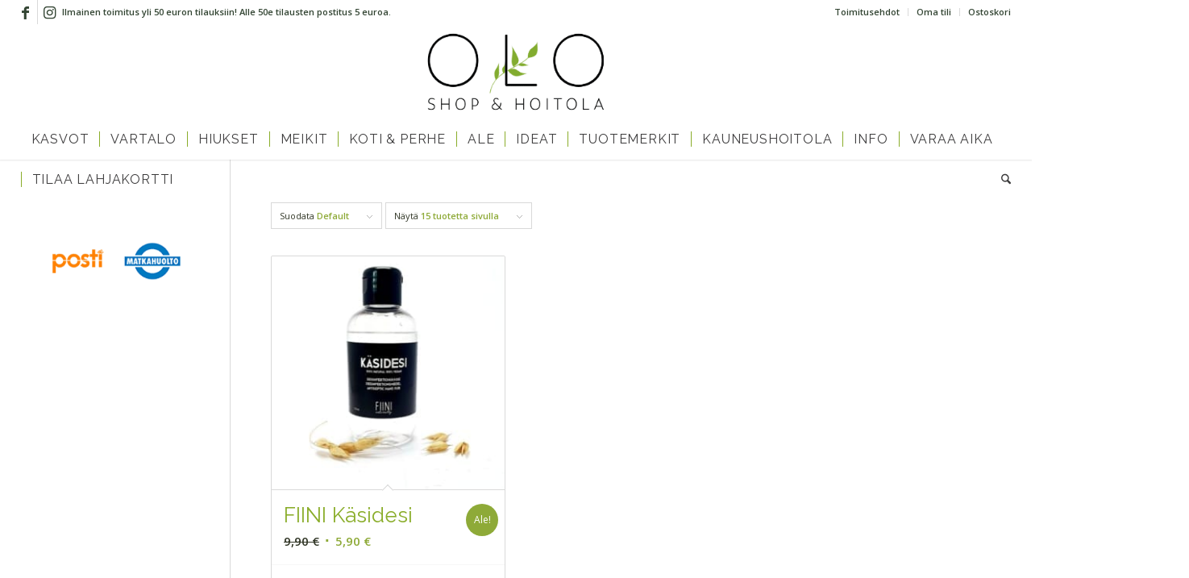

--- FILE ---
content_type: text/html; charset=UTF-8
request_url: https://oloshop.fi/tuote-avainsana/fiini-ihonhoitotuotteet/
body_size: 50048
content:
<!DOCTYPE html>
<html lang="fi" class="html_stretched responsive av-preloader-active av-preloader-enabled  html_header_top html_logo_center html_bottom_nav_header html_menu_right html_large html_header_sticky html_header_shrinking html_header_topbar_active html_mobile_menu_phone html_header_searchicon html_content_align_center html_header_unstick_top_disabled html_header_stretch html_minimal_header html_minimal_header_shadow html_av-submenu-hidden html_av-submenu-display-click html_av-overlay-side html_av-overlay-side-classic html_av-submenu-noclone html_entry_id_88947 av-cookies-no-cookie-consent av-no-preview av-default-lightbox html_text_menu_active av-mobile-menu-switch-default">
<head>
<meta charset="UTF-8" />


<!-- mobile setting -->
<meta name="viewport" content="width=device-width, initial-scale=1">

<!-- Scripts/CSS and wp_head hook -->
<meta name='robots' content='index, follow, max-image-preview:large, max-snippet:-1, max-video-preview:-1' />

<!-- Google Tag Manager for WordPress by gtm4wp.com -->
<script data-cfasync="false" data-pagespeed-no-defer>
	var gtm4wp_datalayer_name = "dataLayer";
	var dataLayer = dataLayer || [];
</script>
<!-- End Google Tag Manager for WordPress by gtm4wp.com --><style type="text/css">@font-face { font-family: 'star'; src: url('https://oloshop.fi/wp-content/plugins/woocommerce/assets/fonts/star.eot'); src: url('https://oloshop.fi/wp-content/plugins/woocommerce/assets/fonts/star.eot?#iefix') format('embedded-opentype'), 	  url('https://oloshop.fi/wp-content/plugins/woocommerce/assets/fonts/star.woff') format('woff'), 	  url('https://oloshop.fi/wp-content/plugins/woocommerce/assets/fonts/star.ttf') format('truetype'), 	  url('https://oloshop.fi/wp-content/plugins/woocommerce/assets/fonts/star.svg#star') format('svg'); font-weight: normal; font-style: normal;  } @font-face { font-family: 'WooCommerce'; src: url('https://oloshop.fi/wp-content/plugins/woocommerce/assets/fonts/WooCommerce.eot'); src: url('https://oloshop.fi/wp-content/plugins/woocommerce/assets/fonts/WooCommerce.eot?#iefix') format('embedded-opentype'), 	  url('https://oloshop.fi/wp-content/plugins/woocommerce/assets/fonts/WooCommerce.woff') format('woff'), 	  url('https://oloshop.fi/wp-content/plugins/woocommerce/assets/fonts/WooCommerce.ttf') format('truetype'), 	  url('https://oloshop.fi/wp-content/plugins/woocommerce/assets/fonts/WooCommerce.svg#WooCommerce') format('svg'); font-weight: normal; font-style: normal;  } </style>
	<!-- This site is optimized with the Yoast SEO plugin v26.5 - https://yoast.com/wordpress/plugins/seo/ -->
	<title>Fiini Ihonhoitotuotteet arkistot - OLOSHOP.FI - Vihreän Kauneuden Kauppa</title>
	<link rel="canonical" href="https://oloshop.fi/tuote-avainsana/fiini-ihonhoitotuotteet/" />
	<meta property="og:locale" content="fi_FI" />
	<meta property="og:type" content="article" />
	<meta property="og:title" content="Fiini Ihonhoitotuotteet arkistot - OLOSHOP.FI - Vihreän Kauneuden Kauppa" />
	<meta property="og:url" content="https://oloshop.fi/tuote-avainsana/fiini-ihonhoitotuotteet/" />
	<meta property="og:site_name" content="OLOSHOP.FI - Vihreän Kauneuden Kauppa" />
	<meta name="twitter:card" content="summary_large_image" />
	<script type="application/ld+json" class="yoast-schema-graph">{"@context":"https://schema.org","@graph":[{"@type":"CollectionPage","@id":"https://oloshop.fi/tuote-avainsana/fiini-ihonhoitotuotteet/","url":"https://oloshop.fi/tuote-avainsana/fiini-ihonhoitotuotteet/","name":"Fiini Ihonhoitotuotteet arkistot - OLOSHOP.FI - Vihreän Kauneuden Kauppa","isPartOf":{"@id":"https://oloshop.fi/#website"},"primaryImageOfPage":{"@id":"https://oloshop.fi/tuote-avainsana/fiini-ihonhoitotuotteet/#primaryimage"},"image":{"@id":"https://oloshop.fi/tuote-avainsana/fiini-ihonhoitotuotteet/#primaryimage"},"thumbnailUrl":"https://oloshop.fi/wp-content/uploads/2-8.jpg","breadcrumb":{"@id":"https://oloshop.fi/tuote-avainsana/fiini-ihonhoitotuotteet/#breadcrumb"},"inLanguage":"fi"},{"@type":"ImageObject","inLanguage":"fi","@id":"https://oloshop.fi/tuote-avainsana/fiini-ihonhoitotuotteet/#primaryimage","url":"https://oloshop.fi/wp-content/uploads/2-8.jpg","contentUrl":"https://oloshop.fi/wp-content/uploads/2-8.jpg","width":1080,"height":1080,"caption":"FIINI Käsidesi - Kosteuttava Käsidesi 100% Luonnollisista Raaka-aineista"},{"@type":"BreadcrumbList","@id":"https://oloshop.fi/tuote-avainsana/fiini-ihonhoitotuotteet/#breadcrumb","itemListElement":[{"@type":"ListItem","position":1,"name":"Etusivu","item":"https://oloshop.fi/tervetuloa/"},{"@type":"ListItem","position":2,"name":"Fiini Ihonhoitotuotteet"}]},{"@type":"WebSite","@id":"https://oloshop.fi/#website","url":"https://oloshop.fi/","name":"OLOSHOP.FI - Vihreän Kauneuden Kauppa","description":"Kotimainen Luonnonkosmetiikan Verkkokauppa &amp; Hyvän Olon Ekokauneushoitola","potentialAction":[{"@type":"SearchAction","target":{"@type":"EntryPoint","urlTemplate":"https://oloshop.fi/?s={search_term_string}"},"query-input":{"@type":"PropertyValueSpecification","valueRequired":true,"valueName":"search_term_string"}}],"inLanguage":"fi"}]}</script>
	<!-- / Yoast SEO plugin. -->


<link rel='dns-prefetch' href='//www.googletagmanager.com' />
<link rel="alternate" type="application/rss+xml" title="OLOSHOP.FI - Vihreän Kauneuden Kauppa &raquo; syöte" href="https://oloshop.fi/feed/" />
<link rel="alternate" type="application/rss+xml" title="OLOSHOP.FI - Vihreän Kauneuden Kauppa &raquo; kommenttien syöte" href="https://oloshop.fi/comments/feed/" />
<link rel="alternate" type="application/rss+xml" title="Syöte: OLOSHOP.FI - Vihreän Kauneuden Kauppa &raquo; Fiini Ihonhoitotuotteet Avainsana" href="https://oloshop.fi/tuote-avainsana/fiini-ihonhoitotuotteet/feed/" />
		<!-- This site uses the Google Analytics by ExactMetrics plugin v8.10.1 - Using Analytics tracking - https://www.exactmetrics.com/ -->
		<!-- Note: ExactMetrics is not currently configured on this site. The site owner needs to authenticate with Google Analytics in the ExactMetrics settings panel. -->
					<!-- No tracking code set -->
				<!-- / Google Analytics by ExactMetrics -->
		
<!-- google webfont font replacement -->

			<script type='text/javascript'>

				(function() {

					/*	check if webfonts are disabled by user setting via cookie - or user must opt in.	*/
					var html = document.getElementsByTagName('html')[0];
					var cookie_check = html.className.indexOf('av-cookies-needs-opt-in') >= 0 || html.className.indexOf('av-cookies-can-opt-out') >= 0;
					var allow_continue = true;
					var silent_accept_cookie = html.className.indexOf('av-cookies-user-silent-accept') >= 0;

					if( cookie_check && ! silent_accept_cookie )
					{
						if( ! document.cookie.match(/aviaCookieConsent/) || html.className.indexOf('av-cookies-session-refused') >= 0 )
						{
							allow_continue = false;
						}
						else
						{
							if( ! document.cookie.match(/aviaPrivacyRefuseCookiesHideBar/) )
							{
								allow_continue = false;
							}
							else if( ! document.cookie.match(/aviaPrivacyEssentialCookiesEnabled/) )
							{
								allow_continue = false;
							}
							else if( document.cookie.match(/aviaPrivacyGoogleWebfontsDisabled/) )
							{
								allow_continue = false;
							}
						}
					}

					if( allow_continue )
					{
						var f = document.createElement('link');

						f.type 	= 'text/css';
						f.rel 	= 'stylesheet';
						f.href 	= 'https://fonts.googleapis.com/css?family=Raleway%7COpen+Sans:400,600&display=auto';
						f.id 	= 'avia-google-webfont';

						document.getElementsByTagName('head')[0].appendChild(f);
					}
				})();

			</script>
			<style id='wp-img-auto-sizes-contain-inline-css' type='text/css'>
img:is([sizes=auto i],[sizes^="auto," i]){contain-intrinsic-size:3000px 1500px}
/*# sourceURL=wp-img-auto-sizes-contain-inline-css */
</style>
<link rel='stylesheet' id='woo-carrier-agents-blocks-style-css' href='https://oloshop.fi/wp-content/plugins/woo-carrier-agents/assets/css/woo-carrier-agents.css?ver=2.1.1' type='text/css' media='all' />
<style id='wp-block-library-inline-css' type='text/css'>
:root{--wp-block-synced-color:#7a00df;--wp-block-synced-color--rgb:122,0,223;--wp-bound-block-color:var(--wp-block-synced-color);--wp-editor-canvas-background:#ddd;--wp-admin-theme-color:#007cba;--wp-admin-theme-color--rgb:0,124,186;--wp-admin-theme-color-darker-10:#006ba1;--wp-admin-theme-color-darker-10--rgb:0,107,160.5;--wp-admin-theme-color-darker-20:#005a87;--wp-admin-theme-color-darker-20--rgb:0,90,135;--wp-admin-border-width-focus:2px}@media (min-resolution:192dpi){:root{--wp-admin-border-width-focus:1.5px}}.wp-element-button{cursor:pointer}:root .has-very-light-gray-background-color{background-color:#eee}:root .has-very-dark-gray-background-color{background-color:#313131}:root .has-very-light-gray-color{color:#eee}:root .has-very-dark-gray-color{color:#313131}:root .has-vivid-green-cyan-to-vivid-cyan-blue-gradient-background{background:linear-gradient(135deg,#00d084,#0693e3)}:root .has-purple-crush-gradient-background{background:linear-gradient(135deg,#34e2e4,#4721fb 50%,#ab1dfe)}:root .has-hazy-dawn-gradient-background{background:linear-gradient(135deg,#faaca8,#dad0ec)}:root .has-subdued-olive-gradient-background{background:linear-gradient(135deg,#fafae1,#67a671)}:root .has-atomic-cream-gradient-background{background:linear-gradient(135deg,#fdd79a,#004a59)}:root .has-nightshade-gradient-background{background:linear-gradient(135deg,#330968,#31cdcf)}:root .has-midnight-gradient-background{background:linear-gradient(135deg,#020381,#2874fc)}:root{--wp--preset--font-size--normal:16px;--wp--preset--font-size--huge:42px}.has-regular-font-size{font-size:1em}.has-larger-font-size{font-size:2.625em}.has-normal-font-size{font-size:var(--wp--preset--font-size--normal)}.has-huge-font-size{font-size:var(--wp--preset--font-size--huge)}.has-text-align-center{text-align:center}.has-text-align-left{text-align:left}.has-text-align-right{text-align:right}.has-fit-text{white-space:nowrap!important}#end-resizable-editor-section{display:none}.aligncenter{clear:both}.items-justified-left{justify-content:flex-start}.items-justified-center{justify-content:center}.items-justified-right{justify-content:flex-end}.items-justified-space-between{justify-content:space-between}.screen-reader-text{border:0;clip-path:inset(50%);height:1px;margin:-1px;overflow:hidden;padding:0;position:absolute;width:1px;word-wrap:normal!important}.screen-reader-text:focus{background-color:#ddd;clip-path:none;color:#444;display:block;font-size:1em;height:auto;left:5px;line-height:normal;padding:15px 23px 14px;text-decoration:none;top:5px;width:auto;z-index:100000}html :where(.has-border-color){border-style:solid}html :where([style*=border-top-color]){border-top-style:solid}html :where([style*=border-right-color]){border-right-style:solid}html :where([style*=border-bottom-color]){border-bottom-style:solid}html :where([style*=border-left-color]){border-left-style:solid}html :where([style*=border-width]){border-style:solid}html :where([style*=border-top-width]){border-top-style:solid}html :where([style*=border-right-width]){border-right-style:solid}html :where([style*=border-bottom-width]){border-bottom-style:solid}html :where([style*=border-left-width]){border-left-style:solid}html :where(img[class*=wp-image-]){height:auto;max-width:100%}:where(figure){margin:0 0 1em}html :where(.is-position-sticky){--wp-admin--admin-bar--position-offset:var(--wp-admin--admin-bar--height,0px)}@media screen and (max-width:600px){html :where(.is-position-sticky){--wp-admin--admin-bar--position-offset:0px}}

/*# sourceURL=wp-block-library-inline-css */
</style><style id='global-styles-inline-css' type='text/css'>
:root{--wp--preset--aspect-ratio--square: 1;--wp--preset--aspect-ratio--4-3: 4/3;--wp--preset--aspect-ratio--3-4: 3/4;--wp--preset--aspect-ratio--3-2: 3/2;--wp--preset--aspect-ratio--2-3: 2/3;--wp--preset--aspect-ratio--16-9: 16/9;--wp--preset--aspect-ratio--9-16: 9/16;--wp--preset--color--black: #000000;--wp--preset--color--cyan-bluish-gray: #abb8c3;--wp--preset--color--white: #ffffff;--wp--preset--color--pale-pink: #f78da7;--wp--preset--color--vivid-red: #cf2e2e;--wp--preset--color--luminous-vivid-orange: #ff6900;--wp--preset--color--luminous-vivid-amber: #fcb900;--wp--preset--color--light-green-cyan: #7bdcb5;--wp--preset--color--vivid-green-cyan: #00d084;--wp--preset--color--pale-cyan-blue: #8ed1fc;--wp--preset--color--vivid-cyan-blue: #0693e3;--wp--preset--color--vivid-purple: #9b51e0;--wp--preset--color--metallic-red: #b02b2c;--wp--preset--color--maximum-yellow-red: #edae44;--wp--preset--color--yellow-sun: #eeee22;--wp--preset--color--palm-leaf: #83a846;--wp--preset--color--aero: #7bb0e7;--wp--preset--color--old-lavender: #745f7e;--wp--preset--color--steel-teal: #5f8789;--wp--preset--color--raspberry-pink: #d65799;--wp--preset--color--medium-turquoise: #4ecac2;--wp--preset--gradient--vivid-cyan-blue-to-vivid-purple: linear-gradient(135deg,rgb(6,147,227) 0%,rgb(155,81,224) 100%);--wp--preset--gradient--light-green-cyan-to-vivid-green-cyan: linear-gradient(135deg,rgb(122,220,180) 0%,rgb(0,208,130) 100%);--wp--preset--gradient--luminous-vivid-amber-to-luminous-vivid-orange: linear-gradient(135deg,rgb(252,185,0) 0%,rgb(255,105,0) 100%);--wp--preset--gradient--luminous-vivid-orange-to-vivid-red: linear-gradient(135deg,rgb(255,105,0) 0%,rgb(207,46,46) 100%);--wp--preset--gradient--very-light-gray-to-cyan-bluish-gray: linear-gradient(135deg,rgb(238,238,238) 0%,rgb(169,184,195) 100%);--wp--preset--gradient--cool-to-warm-spectrum: linear-gradient(135deg,rgb(74,234,220) 0%,rgb(151,120,209) 20%,rgb(207,42,186) 40%,rgb(238,44,130) 60%,rgb(251,105,98) 80%,rgb(254,248,76) 100%);--wp--preset--gradient--blush-light-purple: linear-gradient(135deg,rgb(255,206,236) 0%,rgb(152,150,240) 100%);--wp--preset--gradient--blush-bordeaux: linear-gradient(135deg,rgb(254,205,165) 0%,rgb(254,45,45) 50%,rgb(107,0,62) 100%);--wp--preset--gradient--luminous-dusk: linear-gradient(135deg,rgb(255,203,112) 0%,rgb(199,81,192) 50%,rgb(65,88,208) 100%);--wp--preset--gradient--pale-ocean: linear-gradient(135deg,rgb(255,245,203) 0%,rgb(182,227,212) 50%,rgb(51,167,181) 100%);--wp--preset--gradient--electric-grass: linear-gradient(135deg,rgb(202,248,128) 0%,rgb(113,206,126) 100%);--wp--preset--gradient--midnight: linear-gradient(135deg,rgb(2,3,129) 0%,rgb(40,116,252) 100%);--wp--preset--font-size--small: 1rem;--wp--preset--font-size--medium: 1.125rem;--wp--preset--font-size--large: 1.75rem;--wp--preset--font-size--x-large: clamp(1.75rem, 3vw, 2.25rem);--wp--preset--spacing--20: 0.44rem;--wp--preset--spacing--30: 0.67rem;--wp--preset--spacing--40: 1rem;--wp--preset--spacing--50: 1.5rem;--wp--preset--spacing--60: 2.25rem;--wp--preset--spacing--70: 3.38rem;--wp--preset--spacing--80: 5.06rem;--wp--preset--shadow--natural: 6px 6px 9px rgba(0, 0, 0, 0.2);--wp--preset--shadow--deep: 12px 12px 50px rgba(0, 0, 0, 0.4);--wp--preset--shadow--sharp: 6px 6px 0px rgba(0, 0, 0, 0.2);--wp--preset--shadow--outlined: 6px 6px 0px -3px rgb(255, 255, 255), 6px 6px rgb(0, 0, 0);--wp--preset--shadow--crisp: 6px 6px 0px rgb(0, 0, 0);}:root { --wp--style--global--content-size: 800px;--wp--style--global--wide-size: 1130px; }:where(body) { margin: 0; }.wp-site-blocks > .alignleft { float: left; margin-right: 2em; }.wp-site-blocks > .alignright { float: right; margin-left: 2em; }.wp-site-blocks > .aligncenter { justify-content: center; margin-left: auto; margin-right: auto; }:where(.is-layout-flex){gap: 0.5em;}:where(.is-layout-grid){gap: 0.5em;}.is-layout-flow > .alignleft{float: left;margin-inline-start: 0;margin-inline-end: 2em;}.is-layout-flow > .alignright{float: right;margin-inline-start: 2em;margin-inline-end: 0;}.is-layout-flow > .aligncenter{margin-left: auto !important;margin-right: auto !important;}.is-layout-constrained > .alignleft{float: left;margin-inline-start: 0;margin-inline-end: 2em;}.is-layout-constrained > .alignright{float: right;margin-inline-start: 2em;margin-inline-end: 0;}.is-layout-constrained > .aligncenter{margin-left: auto !important;margin-right: auto !important;}.is-layout-constrained > :where(:not(.alignleft):not(.alignright):not(.alignfull)){max-width: var(--wp--style--global--content-size);margin-left: auto !important;margin-right: auto !important;}.is-layout-constrained > .alignwide{max-width: var(--wp--style--global--wide-size);}body .is-layout-flex{display: flex;}.is-layout-flex{flex-wrap: wrap;align-items: center;}.is-layout-flex > :is(*, div){margin: 0;}body .is-layout-grid{display: grid;}.is-layout-grid > :is(*, div){margin: 0;}body{padding-top: 0px;padding-right: 0px;padding-bottom: 0px;padding-left: 0px;}a:where(:not(.wp-element-button)){text-decoration: underline;}:root :where(.wp-element-button, .wp-block-button__link){background-color: #32373c;border-width: 0;color: #fff;font-family: inherit;font-size: inherit;font-style: inherit;font-weight: inherit;letter-spacing: inherit;line-height: inherit;padding-top: calc(0.667em + 2px);padding-right: calc(1.333em + 2px);padding-bottom: calc(0.667em + 2px);padding-left: calc(1.333em + 2px);text-decoration: none;text-transform: inherit;}.has-black-color{color: var(--wp--preset--color--black) !important;}.has-cyan-bluish-gray-color{color: var(--wp--preset--color--cyan-bluish-gray) !important;}.has-white-color{color: var(--wp--preset--color--white) !important;}.has-pale-pink-color{color: var(--wp--preset--color--pale-pink) !important;}.has-vivid-red-color{color: var(--wp--preset--color--vivid-red) !important;}.has-luminous-vivid-orange-color{color: var(--wp--preset--color--luminous-vivid-orange) !important;}.has-luminous-vivid-amber-color{color: var(--wp--preset--color--luminous-vivid-amber) !important;}.has-light-green-cyan-color{color: var(--wp--preset--color--light-green-cyan) !important;}.has-vivid-green-cyan-color{color: var(--wp--preset--color--vivid-green-cyan) !important;}.has-pale-cyan-blue-color{color: var(--wp--preset--color--pale-cyan-blue) !important;}.has-vivid-cyan-blue-color{color: var(--wp--preset--color--vivid-cyan-blue) !important;}.has-vivid-purple-color{color: var(--wp--preset--color--vivid-purple) !important;}.has-metallic-red-color{color: var(--wp--preset--color--metallic-red) !important;}.has-maximum-yellow-red-color{color: var(--wp--preset--color--maximum-yellow-red) !important;}.has-yellow-sun-color{color: var(--wp--preset--color--yellow-sun) !important;}.has-palm-leaf-color{color: var(--wp--preset--color--palm-leaf) !important;}.has-aero-color{color: var(--wp--preset--color--aero) !important;}.has-old-lavender-color{color: var(--wp--preset--color--old-lavender) !important;}.has-steel-teal-color{color: var(--wp--preset--color--steel-teal) !important;}.has-raspberry-pink-color{color: var(--wp--preset--color--raspberry-pink) !important;}.has-medium-turquoise-color{color: var(--wp--preset--color--medium-turquoise) !important;}.has-black-background-color{background-color: var(--wp--preset--color--black) !important;}.has-cyan-bluish-gray-background-color{background-color: var(--wp--preset--color--cyan-bluish-gray) !important;}.has-white-background-color{background-color: var(--wp--preset--color--white) !important;}.has-pale-pink-background-color{background-color: var(--wp--preset--color--pale-pink) !important;}.has-vivid-red-background-color{background-color: var(--wp--preset--color--vivid-red) !important;}.has-luminous-vivid-orange-background-color{background-color: var(--wp--preset--color--luminous-vivid-orange) !important;}.has-luminous-vivid-amber-background-color{background-color: var(--wp--preset--color--luminous-vivid-amber) !important;}.has-light-green-cyan-background-color{background-color: var(--wp--preset--color--light-green-cyan) !important;}.has-vivid-green-cyan-background-color{background-color: var(--wp--preset--color--vivid-green-cyan) !important;}.has-pale-cyan-blue-background-color{background-color: var(--wp--preset--color--pale-cyan-blue) !important;}.has-vivid-cyan-blue-background-color{background-color: var(--wp--preset--color--vivid-cyan-blue) !important;}.has-vivid-purple-background-color{background-color: var(--wp--preset--color--vivid-purple) !important;}.has-metallic-red-background-color{background-color: var(--wp--preset--color--metallic-red) !important;}.has-maximum-yellow-red-background-color{background-color: var(--wp--preset--color--maximum-yellow-red) !important;}.has-yellow-sun-background-color{background-color: var(--wp--preset--color--yellow-sun) !important;}.has-palm-leaf-background-color{background-color: var(--wp--preset--color--palm-leaf) !important;}.has-aero-background-color{background-color: var(--wp--preset--color--aero) !important;}.has-old-lavender-background-color{background-color: var(--wp--preset--color--old-lavender) !important;}.has-steel-teal-background-color{background-color: var(--wp--preset--color--steel-teal) !important;}.has-raspberry-pink-background-color{background-color: var(--wp--preset--color--raspberry-pink) !important;}.has-medium-turquoise-background-color{background-color: var(--wp--preset--color--medium-turquoise) !important;}.has-black-border-color{border-color: var(--wp--preset--color--black) !important;}.has-cyan-bluish-gray-border-color{border-color: var(--wp--preset--color--cyan-bluish-gray) !important;}.has-white-border-color{border-color: var(--wp--preset--color--white) !important;}.has-pale-pink-border-color{border-color: var(--wp--preset--color--pale-pink) !important;}.has-vivid-red-border-color{border-color: var(--wp--preset--color--vivid-red) !important;}.has-luminous-vivid-orange-border-color{border-color: var(--wp--preset--color--luminous-vivid-orange) !important;}.has-luminous-vivid-amber-border-color{border-color: var(--wp--preset--color--luminous-vivid-amber) !important;}.has-light-green-cyan-border-color{border-color: var(--wp--preset--color--light-green-cyan) !important;}.has-vivid-green-cyan-border-color{border-color: var(--wp--preset--color--vivid-green-cyan) !important;}.has-pale-cyan-blue-border-color{border-color: var(--wp--preset--color--pale-cyan-blue) !important;}.has-vivid-cyan-blue-border-color{border-color: var(--wp--preset--color--vivid-cyan-blue) !important;}.has-vivid-purple-border-color{border-color: var(--wp--preset--color--vivid-purple) !important;}.has-metallic-red-border-color{border-color: var(--wp--preset--color--metallic-red) !important;}.has-maximum-yellow-red-border-color{border-color: var(--wp--preset--color--maximum-yellow-red) !important;}.has-yellow-sun-border-color{border-color: var(--wp--preset--color--yellow-sun) !important;}.has-palm-leaf-border-color{border-color: var(--wp--preset--color--palm-leaf) !important;}.has-aero-border-color{border-color: var(--wp--preset--color--aero) !important;}.has-old-lavender-border-color{border-color: var(--wp--preset--color--old-lavender) !important;}.has-steel-teal-border-color{border-color: var(--wp--preset--color--steel-teal) !important;}.has-raspberry-pink-border-color{border-color: var(--wp--preset--color--raspberry-pink) !important;}.has-medium-turquoise-border-color{border-color: var(--wp--preset--color--medium-turquoise) !important;}.has-vivid-cyan-blue-to-vivid-purple-gradient-background{background: var(--wp--preset--gradient--vivid-cyan-blue-to-vivid-purple) !important;}.has-light-green-cyan-to-vivid-green-cyan-gradient-background{background: var(--wp--preset--gradient--light-green-cyan-to-vivid-green-cyan) !important;}.has-luminous-vivid-amber-to-luminous-vivid-orange-gradient-background{background: var(--wp--preset--gradient--luminous-vivid-amber-to-luminous-vivid-orange) !important;}.has-luminous-vivid-orange-to-vivid-red-gradient-background{background: var(--wp--preset--gradient--luminous-vivid-orange-to-vivid-red) !important;}.has-very-light-gray-to-cyan-bluish-gray-gradient-background{background: var(--wp--preset--gradient--very-light-gray-to-cyan-bluish-gray) !important;}.has-cool-to-warm-spectrum-gradient-background{background: var(--wp--preset--gradient--cool-to-warm-spectrum) !important;}.has-blush-light-purple-gradient-background{background: var(--wp--preset--gradient--blush-light-purple) !important;}.has-blush-bordeaux-gradient-background{background: var(--wp--preset--gradient--blush-bordeaux) !important;}.has-luminous-dusk-gradient-background{background: var(--wp--preset--gradient--luminous-dusk) !important;}.has-pale-ocean-gradient-background{background: var(--wp--preset--gradient--pale-ocean) !important;}.has-electric-grass-gradient-background{background: var(--wp--preset--gradient--electric-grass) !important;}.has-midnight-gradient-background{background: var(--wp--preset--gradient--midnight) !important;}.has-small-font-size{font-size: var(--wp--preset--font-size--small) !important;}.has-medium-font-size{font-size: var(--wp--preset--font-size--medium) !important;}.has-large-font-size{font-size: var(--wp--preset--font-size--large) !important;}.has-x-large-font-size{font-size: var(--wp--preset--font-size--x-large) !important;}
/*# sourceURL=global-styles-inline-css */
</style>

<link rel='stylesheet' id='pwgc-wc-blocks-style-css' href='https://oloshop.fi/wp-content/plugins/pw-gift-cards/assets/css/blocks.css?ver=3.47' type='text/css' media='all' />
<link rel='stylesheet' id='easy-sidebar-menu-widget-css-css' href='https://oloshop.fi/wp-content/plugins/easy-sidebar-menu-widget/assets/css/easy-sidebar-menu-widget.css?ver=6.9' type='text/css' media='all' />
<style id='woocommerce-inline-inline-css' type='text/css'>
.woocommerce form .form-row .required { visibility: visible; }
/*# sourceURL=woocommerce-inline-inline-css */
</style>
<link rel='stylesheet' id='mc4wp-form-themes-css' href='https://oloshop.fi/wp-content/plugins/mailchimp-for-wp/assets/css/form-themes.css?ver=4.10.9' type='text/css' media='all' />
<link rel='stylesheet' id='woosb-frontend-css' href='https://oloshop.fi/wp-content/plugins/woo-product-bundle-premium/assets/css/frontend.css?ver=6.2.1' type='text/css' media='all' />
<link rel='stylesheet' id='parent-style-css' href='https://oloshop.fi/wp-content/themes/enfold/style.css?ver=6.9' type='text/css' media='all' />
<link rel='stylesheet' id='select2-css' href='https://oloshop.fi/wp-content/plugins/woocommerce/assets/css/select2.css?ver=10.4.3' type='text/css' media='all' />
<link rel='stylesheet' id='woocommerce-addons-css-css' href='https://oloshop.fi/wp-content/plugins/woocommerce-appointments/includes/integrations/woocommerce-product-addons/assets/css/frontend/frontend.css?ver=4.26.4' type='text/css' media='all' />
<link rel='stylesheet' id='wc-appointments-styles-css' href='https://oloshop.fi/wp-content/plugins/woocommerce-appointments/assets/css/frontend.css?ver=4.26.4' type='text/css' media='all' />
<style id='wc-appointments-styles-inline-css' type='text/css'>
.wc-appointments-date-picker .ui-datepicker td.ui-datepicker-current-day a,
.wc-appointments-date-picker .ui-datepicker td.ui-datepicker-current-day a:hover {
	background-color: #8bad2a;
}

.wc-appointments-appointment-form-wrap .wc-appointments-appointment-form .slot-picker li.slot.selected a,
.wc-appointments-appointment-form-wrap .wc-appointments-appointment-form .slot-picker li.slot.selected:hover a {
    background-color: #8bad2a;
}

.wc-appointments-date-picker .ui-datepicker td.appointable-range .ui-state-default {
	background-color: #8bad2a;
}

.wc-appointments-appointment-form-wrap .wc-appointments-appointment-form .wc-pao-addon .wc-pao-addon-image-swatch.selected {
	outline-color: #8bad2a;
}
/*# sourceURL=wc-appointments-styles-inline-css */
</style>
<link rel='stylesheet' id='avia-merged-styles-css' href='https://oloshop.fi/wp-content/uploads/dynamic_avia/avia-merged-styles-2a5ee8ffb5466cf94ca12f18503a95fa---69497d1d0a075.css' type='text/css' media='all' />
<script type="text/template" id="tmpl-variation-template">
	<div class="woocommerce-variation-description">{{{ data.variation.variation_description }}}</div>
	<div class="woocommerce-variation-price">{{{ data.variation.price_html }}}</div>
	<div class="woocommerce-variation-availability">{{{ data.variation.availability_html }}}</div>
</script>
<script type="text/template" id="tmpl-unavailable-variation-template">
	<p role="alert">Pahoittelemme, tämä tuote ei ole saatavilla. Ole hyvä, valitse eri tavalla.</p>
</script>
<script type="text/javascript" id="woocommerce-google-analytics-integration-gtag-js-after">
/* <![CDATA[ */
/* Google Analytics for WooCommerce (gtag.js) */
					window.dataLayer = window.dataLayer || [];
					function gtag(){dataLayer.push(arguments);}
					// Set up default consent state.
					for ( const mode of [{"analytics_storage":"denied","ad_storage":"denied","ad_user_data":"denied","ad_personalization":"denied","region":["AT","BE","BG","HR","CY","CZ","DK","EE","FI","FR","DE","GR","HU","IS","IE","IT","LV","LI","LT","LU","MT","NL","NO","PL","PT","RO","SK","SI","ES","SE","GB","CH"]}] || [] ) {
						gtag( "consent", "default", { "wait_for_update": 500, ...mode } );
					}
					gtag("js", new Date());
					gtag("set", "developer_id.dOGY3NW", true);
					gtag("config", "UA-84142371-1", {"track_404":true,"allow_google_signals":true,"logged_in":false,"linker":{"domains":[],"allow_incoming":false},"custom_map":{"dimension1":"logged_in"}});
//# sourceURL=woocommerce-google-analytics-integration-gtag-js-after
/* ]]> */
</script>
<script type="text/javascript" src="https://oloshop.fi/wp-includes/js/jquery/jquery.min.js?ver=3.7.1" id="jquery-core-js"></script>
<script type="text/javascript" src="https://oloshop.fi/wp-includes/js/jquery/jquery-migrate.min.js?ver=3.4.1" id="jquery-migrate-js"></script>
<script type="text/javascript" src="https://oloshop.fi/wp-content/plugins/woocommerce/assets/js/dompurify/purify.min.js?ver=10.4.3" id="dompurify-js"></script>
<script type="text/javascript" src="https://oloshop.fi/wp-content/plugins/woocommerce/assets/js/jquery-blockui/jquery.blockUI.min.js?ver=2.7.0-wc.10.4.3" id="wc-jquery-blockui-js" data-wp-strategy="defer"></script>
<script type="text/javascript" src="https://oloshop.fi/wp-content/plugins/woocommerce/assets/js/js-cookie/js.cookie.min.js?ver=2.1.4-wc.10.4.3" id="wc-js-cookie-js" defer="defer" data-wp-strategy="defer"></script>
<script type="text/javascript" id="wc-cart-fragments-js-extra">
/* <![CDATA[ */
var wc_cart_fragments_params = {"ajax_url":"/wp-admin/admin-ajax.php","wc_ajax_url":"/?wc-ajax=%%endpoint%%","cart_hash_key":"wc_cart_hash_95eee93ba654f43200d4ecbbf4527af9","fragment_name":"wc_fragments_95eee93ba654f43200d4ecbbf4527af9","request_timeout":"5000"};
//# sourceURL=wc-cart-fragments-js-extra
/* ]]> */
</script>
<script type="text/javascript" src="https://oloshop.fi/wp-content/plugins/woocommerce/assets/js/frontend/cart-fragments.min.js?ver=10.4.3" id="wc-cart-fragments-js" defer="defer" data-wp-strategy="defer"></script>
<script type="text/javascript" id="wc-add-to-cart-js-extra">
/* <![CDATA[ */
var wc_add_to_cart_params = {"ajax_url":"/wp-admin/admin-ajax.php","wc_ajax_url":"/?wc-ajax=%%endpoint%%","i18n_view_cart":"N\u00e4yt\u00e4 ostoskori","cart_url":"https://oloshop.fi/ostoskori/","is_cart":"","cart_redirect_after_add":"no"};
//# sourceURL=wc-add-to-cart-js-extra
/* ]]> */
</script>
<script type="text/javascript" src="https://oloshop.fi/wp-content/plugins/woocommerce/assets/js/frontend/add-to-cart.min.js?ver=10.4.3" id="wc-add-to-cart-js" defer="defer" data-wp-strategy="defer"></script>
<script type="text/javascript" id="woocommerce-js-extra">
/* <![CDATA[ */
var woocommerce_params = {"ajax_url":"/wp-admin/admin-ajax.php","wc_ajax_url":"/?wc-ajax=%%endpoint%%","i18n_password_show":"N\u00e4yt\u00e4 salasana","i18n_password_hide":"Piilota salasana"};
//# sourceURL=woocommerce-js-extra
/* ]]> */
</script>
<script type="text/javascript" src="https://oloshop.fi/wp-content/plugins/woocommerce/assets/js/frontend/woocommerce.min.js?ver=10.4.3" id="woocommerce-js" defer="defer" data-wp-strategy="defer"></script>
<script type="text/javascript" src="https://oloshop.fi/wp-content/uploads/dynamic_avia/avia-head-scripts-f43d790a05b3dd3eb3fe0020ddf19c48---69497d1d148af.js" id="avia-head-scripts-js"></script>
<link rel="https://api.w.org/" href="https://oloshop.fi/wp-json/" /><link rel="alternate" title="JSON" type="application/json" href="https://oloshop.fi/wp-json/wp/v2/product_tag/1251" /><link rel="EditURI" type="application/rsd+xml" title="RSD" href="https://oloshop.fi/xmlrpc.php?rsd" />
<meta name="generator" content="WordPress 6.9" />
<meta name="generator" content="WooCommerce 10.4.3" />

<!-- Google Tag Manager for WordPress by gtm4wp.com -->
<!-- GTM Container placement set to footer -->
<script data-cfasync="false" data-pagespeed-no-defer type="text/javascript">
	var dataLayer_content = {"pagePostType":"product","pagePostType2":"tax-product","pageCategory":[]};
	dataLayer.push( dataLayer_content );
</script>
<script data-cfasync="false" data-pagespeed-no-defer type="text/javascript">
(function(w,d,s,l,i){w[l]=w[l]||[];w[l].push({'gtm.start':
new Date().getTime(),event:'gtm.js'});var f=d.getElementsByTagName(s)[0],
j=d.createElement(s),dl=l!='dataLayer'?'&l='+l:'';j.async=true;j.src=
'//www.googletagmanager.com/gtm.js?id='+i+dl;f.parentNode.insertBefore(j,f);
})(window,document,'script','dataLayer','GTM-WTG4BD4');
</script>
<!-- End Google Tag Manager for WordPress by gtm4wp.com -->
        <script type="text/javascript">
            var jQueryMigrateHelperHasSentDowngrade = false;

			window.onerror = function( msg, url, line, col, error ) {
				// Break out early, do not processing if a downgrade reqeust was already sent.
				if ( jQueryMigrateHelperHasSentDowngrade ) {
					return true;
                }

				var xhr = new XMLHttpRequest();
				var nonce = 'c1afcccd0d';
				var jQueryFunctions = [
					'andSelf',
					'browser',
					'live',
					'boxModel',
					'support.boxModel',
					'size',
					'swap',
					'clean',
					'sub',
                ];
				var match_pattern = /\)\.(.+?) is not a function/;
                var erroredFunction = msg.match( match_pattern );

                // If there was no matching functions, do not try to downgrade.
                if ( null === erroredFunction || typeof erroredFunction !== 'object' || typeof erroredFunction[1] === "undefined" || -1 === jQueryFunctions.indexOf( erroredFunction[1] ) ) {
                    return true;
                }

                // Set that we've now attempted a downgrade request.
                jQueryMigrateHelperHasSentDowngrade = true;

				xhr.open( 'POST', 'https://oloshop.fi/wp-admin/admin-ajax.php' );
				xhr.setRequestHeader( 'Content-Type', 'application/x-www-form-urlencoded' );
				xhr.onload = function () {
					var response,
                        reload = false;

					if ( 200 === xhr.status ) {
                        try {
                        	response = JSON.parse( xhr.response );

                        	reload = response.data.reload;
                        } catch ( e ) {
                        	reload = false;
                        }
                    }

					// Automatically reload the page if a deprecation caused an automatic downgrade, ensure visitors get the best possible experience.
					if ( reload ) {
						location.reload();
                    }
				};

				xhr.send( encodeURI( 'action=jquery-migrate-downgrade-version&_wpnonce=' + nonce ) );

				// Suppress error alerts in older browsers
				return true;
			}
        </script>

		
<link rel="icon" href="https://oloshop.fi/wp-content/uploads/Untitled-design10-1.png" type="image/png">
<!--[if lt IE 9]><script src="https://oloshop.fi/wp-content/themes/enfold/js/html5shiv.js"></script><![endif]--><link rel="profile" href="https://gmpg.org/xfn/11" />
<link rel="alternate" type="application/rss+xml" title="OLOSHOP.FI - Vihreän Kauneuden Kauppa RSS2 Feed" href="https://oloshop.fi/feed/" />
<link rel="pingback" href="https://oloshop.fi/xmlrpc.php" />
	<noscript><style>.woocommerce-product-gallery{ opacity: 1 !important; }</style></noscript>
	
<!-- To speed up the rendering and to display the site as fast as possible to the user we include some styles and scripts for above the fold content inline -->
<script type="text/javascript">'use strict';var avia_is_mobile=!1;if(/Android|webOS|iPhone|iPad|iPod|BlackBerry|IEMobile|Opera Mini/i.test(navigator.userAgent)&&'ontouchstart' in document.documentElement){avia_is_mobile=!0;document.documentElement.className+=' avia_mobile '}
else{document.documentElement.className+=' avia_desktop '};document.documentElement.className+=' js_active ';(function(){var e=['-webkit-','-moz-','-ms-',''],n='',o=!1,a=!1;for(var t in e){if(e[t]+'transform' in document.documentElement.style){o=!0;n=e[t]+'transform'};if(e[t]+'perspective' in document.documentElement.style){a=!0}};if(o){document.documentElement.className+=' avia_transform '};if(a){document.documentElement.className+=' avia_transform3d '};if(typeof document.getElementsByClassName=='function'&&typeof document.documentElement.getBoundingClientRect=='function'&&avia_is_mobile==!1){if(n&&window.innerHeight>0){setTimeout(function(){var e=0,o={},a=0,t=document.getElementsByClassName('av-parallax'),i=window.pageYOffset||document.documentElement.scrollTop;for(e=0;e<t.length;e++){t[e].style.top='0px';o=t[e].getBoundingClientRect();a=Math.ceil((window.innerHeight+i-o.top)*0.3);t[e].style[n]='translate(0px, '+a+'px)';t[e].style.top='auto';t[e].className+=' enabled-parallax '}},50)}}})();</script><style type="text/css">
		@font-face {font-family: 'entypo-fontello-enfold'; font-weight: normal; font-style: normal; font-display: auto;
		src: url('https://oloshop.fi/wp-content/themes/enfold/config-templatebuilder/avia-template-builder/assets/fonts/entypo-fontello-enfold/entypo-fontello-enfold.woff2') format('woff2'),
		url('https://oloshop.fi/wp-content/themes/enfold/config-templatebuilder/avia-template-builder/assets/fonts/entypo-fontello-enfold/entypo-fontello-enfold.woff') format('woff'),
		url('https://oloshop.fi/wp-content/themes/enfold/config-templatebuilder/avia-template-builder/assets/fonts/entypo-fontello-enfold/entypo-fontello-enfold.ttf') format('truetype'),
		url('https://oloshop.fi/wp-content/themes/enfold/config-templatebuilder/avia-template-builder/assets/fonts/entypo-fontello-enfold/entypo-fontello-enfold.svg#entypo-fontello-enfold') format('svg'),
		url('https://oloshop.fi/wp-content/themes/enfold/config-templatebuilder/avia-template-builder/assets/fonts/entypo-fontello-enfold/entypo-fontello-enfold.eot'),
		url('https://oloshop.fi/wp-content/themes/enfold/config-templatebuilder/avia-template-builder/assets/fonts/entypo-fontello-enfold/entypo-fontello-enfold.eot?#iefix') format('embedded-opentype');
		}

		#top .avia-font-entypo-fontello-enfold, body .avia-font-entypo-fontello-enfold, html body [data-av_iconfont='entypo-fontello-enfold']:before{ font-family: 'entypo-fontello-enfold'; }
		
		@font-face {font-family: 'entypo-fontello'; font-weight: normal; font-style: normal; font-display: auto;
		src: url('https://oloshop.fi/wp-content/themes/enfold/config-templatebuilder/avia-template-builder/assets/fonts/entypo-fontello/entypo-fontello.woff2') format('woff2'),
		url('https://oloshop.fi/wp-content/themes/enfold/config-templatebuilder/avia-template-builder/assets/fonts/entypo-fontello/entypo-fontello.woff') format('woff'),
		url('https://oloshop.fi/wp-content/themes/enfold/config-templatebuilder/avia-template-builder/assets/fonts/entypo-fontello/entypo-fontello.ttf') format('truetype'),
		url('https://oloshop.fi/wp-content/themes/enfold/config-templatebuilder/avia-template-builder/assets/fonts/entypo-fontello/entypo-fontello.svg#entypo-fontello') format('svg'),
		url('https://oloshop.fi/wp-content/themes/enfold/config-templatebuilder/avia-template-builder/assets/fonts/entypo-fontello/entypo-fontello.eot'),
		url('https://oloshop.fi/wp-content/themes/enfold/config-templatebuilder/avia-template-builder/assets/fonts/entypo-fontello/entypo-fontello.eot?#iefix') format('embedded-opentype');
		}

		#top .avia-font-entypo-fontello, body .avia-font-entypo-fontello, html body [data-av_iconfont='entypo-fontello']:before{ font-family: 'entypo-fontello'; }
		</style>

<!--
Debugging Info for Theme support: 

Theme: Enfold
Version: 7.1.3
Installed: enfold
AviaFramework Version: 5.6
AviaBuilder Version: 6.0
aviaElementManager Version: 1.0.1
- - - - - - - - - - -
ChildTheme: Enfold Child
ChildTheme Version: 1.0.0
ChildTheme Installed: enfold

- - - - - - - - - - -
ML:1024-PU:49-PLA:30
WP:6.9
Compress: CSS:all theme files - JS:all theme files
Updates: enabled - token has changed and not verified
PLAu:28
-->
<link rel='stylesheet' id='wc-blocks-style-css' href='https://oloshop.fi/wp-content/plugins/woocommerce/assets/client/blocks/wc-blocks.css?ver=wc-10.4.3' type='text/css' media='all' />
</head>

<body id="top" class="archive tax-product_tag term-fiini-ihonhoitotuotteet term-1251 wp-theme-enfold wp-child-theme-enfold-child stretched rtl_columns av-curtain-numeric raleway open_sans  theme-enfold woocommerce woocommerce-page woocommerce-no-js avia-responsive-images-support avia-woocommerce-30" itemscope="itemscope" itemtype="https://schema.org/WebPage" >

	<div class='av-siteloader-wrap av-transition-enabled'><div class="av-siteloader-inner"><div class="av-siteloader-cell"><div class="av-siteloader"><div class="av-siteloader-extra"></div></div></div></div></div>
	<div id='wrap_all'>

	
<header id='header' class='all_colors header_color light_bg_color  av_header_top av_logo_center av_bottom_nav_header av_menu_right av_large av_header_sticky av_header_shrinking av_header_stretch av_mobile_menu_phone av_header_searchicon av_header_unstick_top_disabled av_seperator_small_border av_minimal_header av_minimal_header_shadow'  data-av_shrink_factor='50' role="banner" itemscope="itemscope" itemtype="https://schema.org/WPHeader" >

		<div id='header_meta' class='container_wrap container_wrap_meta  av_icon_active_left av_extra_header_active av_secondary_right av_phone_active_left av_entry_id_88947'>

			      <div class='container'>
			      <ul class='noLightbox social_bookmarks icon_count_2'><li class='social_bookmarks_facebook av-social-link-facebook social_icon_1 avia_social_iconfont'><a  target="_blank" aria-label="Link to Facebook" href='https://www.facebook.com/OLO-Shop-Hoitola-1788305474788501/' data-av_icon='' data-av_iconfont='entypo-fontello' title="Link to Facebook" desc="Link to Facebook" title='Link to Facebook'><span class='avia_hidden_link_text'>Link to Facebook</span></a></li><li class='social_bookmarks_instagram av-social-link-instagram social_icon_2 avia_social_iconfont'><a  target="_blank" aria-label="Link to Instagram" href='https://www.instagram.com/oloshophoitola' data-av_icon='' data-av_iconfont='entypo-fontello' title="Link to Instagram" desc="Link to Instagram" title='Link to Instagram'><span class='avia_hidden_link_text'>Link to Instagram</span></a></li></ul><nav class='sub_menu'  role="navigation" itemscope="itemscope" itemtype="https://schema.org/SiteNavigationElement" ><ul role="menu" class="menu" id="avia2-menu"><li role="menuitem" id="menu-item-85989" class="menu-item menu-item-type-post_type menu-item-object-page menu-item-85989"><a href="https://oloshop.fi/info/toimitusehdot/">Toimitusehdot</a></li>
<li role="menuitem" id="menu-item-144" class="menu-item menu-item-type-post_type menu-item-object-page menu-item-144"><a href="https://oloshop.fi/oma-tili/">Oma tili</a></li>
<li role="menuitem" id="menu-item-142" class="menu-item menu-item-type-post_type menu-item-object-page menu-item-has-children menu-item-142"><a href="https://oloshop.fi/ostoskori/">Ostoskori</a>
<ul class="sub-menu">
	<li role="menuitem" id="menu-item-141" class="menu-item menu-item-type-post_type menu-item-object-page menu-item-141"><a href="https://oloshop.fi/kassa/">Kassa</a></li>
</ul>
</li>
</ul></nav><div class='phone-info with_nav'><div>Ilmainen toimitus yli 50 euron tilauksiin! Alle 50e tilausten postitus 5 euroa. </div></div>			      </div>
		</div>

		<div  id='header_main' class='container_wrap container_wrap_logo'>

        <ul  class = 'menu-item cart_dropdown ' data-success='lisättiin ostoskoriin'><li class="cart_dropdown_first"><a class='cart_dropdown_link avia-svg-icon avia-font-svg_entypo-fontello' href='https://oloshop.fi/ostoskori/'><div class="av-cart-container" data-av_svg_icon='basket' data-av_iconset='svg_entypo-fontello'><svg version="1.1" xmlns="http://www.w3.org/2000/svg" width="29" height="32" viewBox="0 0 29 32" preserveAspectRatio="xMidYMid meet" aria-labelledby='av-svg-title-1' aria-describedby='av-svg-desc-1' role="graphics-symbol" aria-hidden="true">
<title id='av-svg-title-1'>Shopping Cart</title>
<desc id='av-svg-desc-1'>Shopping Cart</desc>
<path d="M4.8 27.2q0-1.28 0.96-2.24t2.24-0.96q1.344 0 2.272 0.96t0.928 2.24q0 1.344-0.928 2.272t-2.272 0.928q-1.28 0-2.24-0.928t-0.96-2.272zM20.8 27.2q0-1.28 0.96-2.24t2.24-0.96q1.344 0 2.272 0.96t0.928 2.24q0 1.344-0.928 2.272t-2.272 0.928q-1.28 0-2.24-0.928t-0.96-2.272zM10.496 19.648q-1.152 0.32-1.088 0.736t1.408 0.416h17.984v2.432q0 0.64-0.64 0.64h-20.928q-0.64 0-0.64-0.64v-2.432l-0.32-1.472-3.136-14.528h-3.136v-2.56q0-0.64 0.64-0.64h4.992q0.64 0 0.64 0.64v2.752h22.528v8.768q0 0.704-0.576 0.832z"></path>
</svg></div><span class='av-cart-counter '>0</span><span class="avia_hidden_link_text">Shopping Cart</span></a><!--<span class='cart_subtotal'><span class="woocommerce-Price-amount amount"><bdi>0,00&nbsp;<span class="woocommerce-Price-currencySymbol">&euro;</span></bdi></span></span>--><div class="dropdown_widget dropdown_widget_cart"><div class="avia-arrow"></div><div class="widget_shopping_cart_content"></div></div></li></ul><div class='container av-logo-container'><div class='inner-container'><span class='logo avia-standard-logo'><a href='https://oloshop.fi/' class='' aria-label='Untitled design(10)' title='Untitled design(10)'><img src="https://oloshop.fi/wp-content/uploads/Untitled-design10-2.png" srcset="https://oloshop.fi/wp-content/uploads/Untitled-design10-2.png 340w, https://oloshop.fi/wp-content/uploads/Untitled-design10-2-300x138.png 300w, https://oloshop.fi/wp-content/uploads/Untitled-design10-2-64x29.png 64w" sizes="(max-width: 340px) 100vw, 340px" height="100" width="300" alt='OLOSHOP.FI - Vihreän Kauneuden Kauppa' title='Untitled design(10)' /></a></span></div></div><div id='header_main_alternate' class='container_wrap'><div class='container'><nav class='main_menu' data-selectname='Select a page'  role="navigation" itemscope="itemscope" itemtype="https://schema.org/SiteNavigationElement" ><div class="avia-menu av-main-nav-wrap"><ul role="menu" class="menu av-main-nav" id="avia-menu"><li role="menuitem" id="menu-item-85998" class="menu-item menu-item-type-post_type menu-item-object-page menu-item-has-children menu-item-top-level menu-item-top-level-1"><a href="https://oloshop.fi/kasvot/" itemprop="url" tabindex="0"><span class="avia-bullet"></span><span class="avia-menu-text">KASVOT</span><span class="avia-menu-fx"><span class="avia-arrow-wrap"><span class="avia-arrow"></span></span></span></a>


<ul class="sub-menu">
	<li role="menuitem" id="menu-item-9593" class="menu-item menu-item-type-taxonomy menu-item-object-product_cat"><a href="https://oloshop.fi/tuote-osasto/luonnonkosmetiikka-kasvoille/puhdistus/" itemprop="url" tabindex="0"><span class="avia-bullet"></span><span class="avia-menu-text">Puhdistus</span></a></li>
	<li role="menuitem" id="menu-item-9594" class="menu-item menu-item-type-taxonomy menu-item-object-product_cat"><a href="https://oloshop.fi/tuote-osasto/luonnonkosmetiikka-kasvoille/kasvovedet/" itemprop="url" tabindex="0"><span class="avia-bullet"></span><span class="avia-menu-text">Kasvovedet</span></a></li>
	<li role="menuitem" id="menu-item-9598" class="menu-item menu-item-type-taxonomy menu-item-object-product_cat"><a href="https://oloshop.fi/tuote-osasto/luonnonkosmetiikka-kasvoille/seerumit/" itemprop="url" tabindex="0"><span class="avia-bullet"></span><span class="avia-menu-text">Seerumit</span></a></li>
	<li role="menuitem" id="menu-item-9597" class="menu-item menu-item-type-taxonomy menu-item-object-product_cat"><a href="https://oloshop.fi/tuote-osasto/luonnonkosmetiikka-kasvoille/silmat-huulet/" itemprop="url" tabindex="0"><span class="avia-bullet"></span><span class="avia-menu-text">Silmät | Huulet</span></a></li>
	<li role="menuitem" id="menu-item-9595" class="menu-item menu-item-type-taxonomy menu-item-object-product_cat"><a href="https://oloshop.fi/tuote-osasto/luonnonkosmetiikka-kasvoille/paivavoiteet/" itemprop="url" tabindex="0"><span class="avia-bullet"></span><span class="avia-menu-text">Päivävoiteet</span></a></li>
	<li role="menuitem" id="menu-item-9596" class="menu-item menu-item-type-taxonomy menu-item-object-product_cat"><a href="https://oloshop.fi/tuote-osasto/luonnonkosmetiikka-kasvoille/yovoiteet/" itemprop="url" tabindex="0"><span class="avia-bullet"></span><span class="avia-menu-text">Yövoiteet</span></a></li>
	<li role="menuitem" id="menu-item-9599" class="menu-item menu-item-type-taxonomy menu-item-object-product_cat"><a href="https://oloshop.fi/tuote-osasto/luonnonkosmetiikka-kasvoille/hoitooljyt/" itemprop="url" tabindex="0"><span class="avia-bullet"></span><span class="avia-menu-text">Hoitoöljyt</span></a></li>
	<li role="menuitem" id="menu-item-9600" class="menu-item menu-item-type-taxonomy menu-item-object-product_cat"><a href="https://oloshop.fi/tuote-osasto/luonnonkosmetiikka-kasvoille/kuorinnat/" itemprop="url" tabindex="0"><span class="avia-bullet"></span><span class="avia-menu-text">Kuorinnat</span></a></li>
	<li role="menuitem" id="menu-item-9601" class="menu-item menu-item-type-taxonomy menu-item-object-product_cat"><a href="https://oloshop.fi/tuote-osasto/luonnonkosmetiikka-kasvoille/naamiot/" itemprop="url" tabindex="0"><span class="avia-bullet"></span><span class="avia-menu-text">Naamiot</span></a></li>
	<li role="menuitem" id="menu-item-9603" class="menu-item menu-item-type-taxonomy menu-item-object-product_cat"><a href="https://oloshop.fi/tuote-osasto/luonnonkosmetiikka-kasvoille/salvat-palsamit-ja-perusvoiteet/" itemprop="url" tabindex="0"><span class="avia-bullet"></span><span class="avia-menu-text">Salvat, Palsamit ja Perusvoiteet</span></a></li>
	<li role="menuitem" id="menu-item-4855" class="menu-item menu-item-type-taxonomy menu-item-object-product_cat"><a href="https://oloshop.fi/tuote-osasto/otsonoidut-oljyt-ja-voiteet/" itemprop="url" tabindex="0"><span class="avia-bullet"></span><span class="avia-menu-text">Otsonoidut Öljyt ja Voiteet</span></a></li>
	<li role="menuitem" id="menu-item-4857" class="menu-item menu-item-type-taxonomy menu-item-object-product_cat"><a href="https://oloshop.fi/tuote-osasto/aurinkosuojat-luonnonkosmetiikkaa/" itemprop="url" tabindex="0"><span class="avia-bullet"></span><span class="avia-menu-text">Aurinkovoiteet</span></a></li>
	<li role="menuitem" id="menu-item-87387" class="menu-item menu-item-type-taxonomy menu-item-object-product_cat"><a href="https://oloshop.fi/tuote-osasto/tarvikkeet-kauneudenhoitoon/konjac-sienet-ihonhoitoon/" itemprop="url" tabindex="0"><span class="avia-bullet"></span><span class="avia-menu-text">Konjac-sienet Ihonhoitoon</span></a></li>
	<li role="menuitem" id="menu-item-87103" class="menu-item menu-item-type-taxonomy menu-item-object-product_cat"><a href="https://oloshop.fi/tuote-osasto/luonnonkosmetiikka-kasvoille/testerit/" itemprop="url" tabindex="0"><span class="avia-bullet"></span><span class="avia-menu-text">Testerit</span></a></li>
	<li role="menuitem" id="menu-item-86000" class="menu-item menu-item-type-custom menu-item-object-custom"><a href="https://oloshop.fi/kasvot/" itemprop="url" tabindex="0"><span class="avia-bullet"></span><span class="avia-menu-text">Kaikki tuotteet</span></a></li>
	<li role="menuitem" id="menu-item-87061" class="menu-item menu-item-type-custom menu-item-object-custom menu-item-has-children"><a href="http://[nolink]" itemprop="url" tabindex="0"><span class="avia-bullet"></span><span class="avia-menu-text">Ihotyypin mukaan</span></a>
	<ul class="sub-menu">
		<li role="menuitem" id="menu-item-87062" class="menu-item menu-item-type-taxonomy menu-item-object-product_cat"><a href="https://oloshop.fi/tuote-osasto/ihotyypit-ja-iho-ongelmat/aikuinen-iho/" itemprop="url" tabindex="0"><span class="avia-bullet"></span><span class="avia-menu-text">Aikuinen iho</span></a></li>
		<li role="menuitem" id="menu-item-87065" class="menu-item menu-item-type-taxonomy menu-item-object-product_cat"><a href="https://oloshop.fi/tuote-osasto/ihotyypit-ja-iho-ongelmat/akne-ja-epapuhdas-iho/" itemprop="url" tabindex="0"><span class="avia-bullet"></span><span class="avia-menu-text">Akne ja epäpuhdas iho</span></a></li>
		<li role="menuitem" id="menu-item-87066" class="menu-item menu-item-type-taxonomy menu-item-object-product_cat"><a href="https://oloshop.fi/tuote-osasto/ihotyypit-ja-iho-ongelmat/atooppinen-iho/" itemprop="url" tabindex="0"><span class="avia-bullet"></span><span class="avia-menu-text">Atooppinen iho</span></a></li>
		<li role="menuitem" id="menu-item-87068" class="menu-item menu-item-type-taxonomy menu-item-object-product_cat"><a href="https://oloshop.fi/tuote-osasto/ihotyypit-ja-iho-ongelmat/couperosa/" itemprop="url" tabindex="0"><span class="avia-bullet"></span><span class="avia-menu-text">Couperosa</span></a></li>
		<li role="menuitem" id="menu-item-87067" class="menu-item menu-item-type-taxonomy menu-item-object-product_cat"><a href="https://oloshop.fi/tuote-osasto/ihotyypit-ja-iho-ongelmat/herkka-iho/" itemprop="url" tabindex="0"><span class="avia-bullet"></span><span class="avia-menu-text">Herkkä iho</span></a></li>
		<li role="menuitem" id="menu-item-87064" class="menu-item menu-item-type-taxonomy menu-item-object-product_cat"><a href="https://oloshop.fi/tuote-osasto/ihotyypit-ja-iho-ongelmat/kuiva-ihotyyppi/" itemprop="url" tabindex="0"><span class="avia-bullet"></span><span class="avia-menu-text">Kuiva iho</span></a></li>
		<li role="menuitem" id="menu-item-87063" class="menu-item menu-item-type-taxonomy menu-item-object-product_cat"><a href="https://oloshop.fi/tuote-osasto/ihotyypit-ja-iho-ongelmat/normaali-ja-sekaiho/" itemprop="url" tabindex="0"><span class="avia-bullet"></span><span class="avia-menu-text">Normaali ja sekaiho</span></a></li>
		<li role="menuitem" id="menu-item-87070" class="menu-item menu-item-type-taxonomy menu-item-object-product_cat"><a href="https://oloshop.fi/tuote-osasto/ihotyypit-ja-iho-ongelmat/nuori-iho/" itemprop="url" tabindex="0"><span class="avia-bullet"></span><span class="avia-menu-text">Nuori iho</span></a></li>
		<li role="menuitem" id="menu-item-87069" class="menu-item menu-item-type-taxonomy menu-item-object-product_cat"><a href="https://oloshop.fi/tuote-osasto/ihotyypit-ja-iho-ongelmat/akne-rosacea/" itemprop="url" tabindex="0"><span class="avia-bullet"></span><span class="avia-menu-text">Ruusufinni/Rosacea</span></a></li>
		<li role="menuitem" id="menu-item-87071" class="menu-item menu-item-type-taxonomy menu-item-object-product_cat"><a href="https://oloshop.fi/tuote-osasto/ihotyypit-ja-iho-ongelmat/rasvainen-ihotyyppi/" itemprop="url" tabindex="0"><span class="avia-bullet"></span><span class="avia-menu-text">Rasvainen iho</span></a></li>
	</ul>
</li>
</ul>
</li>
<li role="menuitem" id="menu-item-86017" class="menu-item menu-item-type-post_type menu-item-object-page menu-item-has-children menu-item-top-level menu-item-top-level-2"><a href="https://oloshop.fi/vartalo/" itemprop="url" tabindex="0"><span class="avia-bullet"></span><span class="avia-menu-text">VARTALO</span><span class="avia-menu-fx"><span class="avia-arrow-wrap"><span class="avia-arrow"></span></span></span></a>


<ul class="sub-menu">
	<li role="menuitem" id="menu-item-9609" class="menu-item menu-item-type-taxonomy menu-item-object-product_cat menu-item-has-children"><a href="https://oloshop.fi/tuote-osasto/luonnonkosmetiikka-vartalolle/kasille/" itemprop="url" tabindex="0"><span class="avia-bullet"></span><span class="avia-menu-text">Käsille</span></a>
	<ul class="sub-menu">
		<li role="menuitem" id="menu-item-86028" class="menu-item menu-item-type-taxonomy menu-item-object-product_cat"><a href="https://oloshop.fi/tuote-osasto/luonnonkosmetiikkaa-kynsille/" itemprop="url" tabindex="0"><span class="avia-bullet"></span><span class="avia-menu-text">Luonnonkosmetiikka Kynsille</span></a></li>
		<li role="menuitem" id="menu-item-87389" class="menu-item menu-item-type-taxonomy menu-item-object-product_cat"><a href="https://oloshop.fi/tuote-osasto/luonnonkosmetiikka-vartalolle/kasille/" itemprop="url" tabindex="0"><span class="avia-bullet"></span><span class="avia-menu-text">Käsille</span></a></li>
	</ul>
</li>
	<li role="menuitem" id="menu-item-9608" class="menu-item menu-item-type-taxonomy menu-item-object-product_cat"><a href="https://oloshop.fi/tuote-osasto/luonnonkosmetiikka-vartalolle/jaloille/" itemprop="url" tabindex="0"><span class="avia-bullet"></span><span class="avia-menu-text">Jaloille</span></a></li>
	<li role="menuitem" id="menu-item-86018" class="menu-item menu-item-type-taxonomy menu-item-object-product_cat"><a href="https://oloshop.fi/tuote-osasto/luonnonkosmetiikka-vartalolle/vartalolle/" itemprop="url" tabindex="0"><span class="avia-bullet"></span><span class="avia-menu-text">Vartalolle</span></a></li>
	<li role="menuitem" id="menu-item-9605" class="menu-item menu-item-type-taxonomy menu-item-object-product_cat"><a href="https://oloshop.fi/tuote-osasto/luonnonkosmetiikka-vartalolle/deodorantit-ja-tuoksut/" itemprop="url" tabindex="0"><span class="avia-bullet"></span><span class="avia-menu-text">Deodorantit ja Tuoksut</span></a></li>
	<li role="menuitem" id="menu-item-9607" class="menu-item menu-item-type-taxonomy menu-item-object-product_cat"><a href="https://oloshop.fi/tuote-osasto/luonnonkosmetiikka-vartalolle/suihkusaippuat/" itemprop="url" tabindex="0"><span class="avia-bullet"></span><span class="avia-menu-text">Suihkusaippuat</span></a></li>
	<li role="menuitem" id="menu-item-9606" class="menu-item menu-item-type-taxonomy menu-item-object-product_cat"><a href="https://oloshop.fi/tuote-osasto/luonnonkosmetiikka-vartalolle/kosteusvoiteet-ja-salvat/" itemprop="url" tabindex="0"><span class="avia-bullet"></span><span class="avia-menu-text">Kosteusvoiteet ja Salvat</span></a></li>
	<li role="menuitem" id="menu-item-9604" class="menu-item menu-item-type-taxonomy menu-item-object-product_cat"><a href="https://oloshop.fi/tuote-osasto/luonnonkosmetiikka-vartalolle/vartalon-kuorinta/" itemprop="url" tabindex="0"><span class="avia-bullet"></span><span class="avia-menu-text">Vartalon Kuorinta</span></a></li>
	<li role="menuitem" id="menu-item-9614" class="menu-item menu-item-type-taxonomy menu-item-object-product_cat"><a href="https://oloshop.fi/tuote-osasto/aurinkosuojat-luonnonkosmetiikkaa/" itemprop="url" tabindex="0"><span class="avia-bullet"></span><span class="avia-menu-text">Aurinkovoiteet</span></a></li>
	<li role="menuitem" id="menu-item-9613" class="menu-item menu-item-type-taxonomy menu-item-object-product_cat"><a href="https://oloshop.fi/tuote-osasto/suolatuotteet/" itemprop="url" tabindex="0"><span class="avia-bullet"></span><span class="avia-menu-text">Suolatuotteet</span></a></li>
</ul>
</li>
<li role="menuitem" id="menu-item-9619" class="menu-item menu-item-type-custom menu-item-object-custom menu-item-has-children menu-item-top-level menu-item-top-level-3"><a href="https://oloshop.fi/tuote-osasto/luonnonkosmetiikka-hiuksille" itemprop="url" tabindex="0"><span class="avia-bullet"></span><span class="avia-menu-text">HIUKSET</span><span class="avia-menu-fx"><span class="avia-arrow-wrap"><span class="avia-arrow"></span></span></span></a>


<ul class="sub-menu">
	<li role="menuitem" id="menu-item-53994" class="menu-item menu-item-type-taxonomy menu-item-object-product_cat"><a href="https://oloshop.fi/tuote-osasto/luonnonkosmetiikka-hiuksille/curly-girl-method/" itemprop="url" tabindex="0"><span class="avia-bullet"></span><span class="avia-menu-text">Curly Girl Method</span></a></li>
	<li role="menuitem" id="menu-item-9616" class="menu-item menu-item-type-taxonomy menu-item-object-product_cat"><a href="https://oloshop.fi/tuote-osasto/luonnonkosmetiikka-hiuksille/shampoo/" itemprop="url" tabindex="0"><span class="avia-bullet"></span><span class="avia-menu-text">Shampoo</span></a></li>
	<li role="menuitem" id="menu-item-9617" class="menu-item menu-item-type-taxonomy menu-item-object-product_cat"><a href="https://oloshop.fi/tuote-osasto/luonnonkosmetiikka-hiuksille/hoitoaine/" itemprop="url" tabindex="0"><span class="avia-bullet"></span><span class="avia-menu-text">Hoitoaine</span></a></li>
	<li role="menuitem" id="menu-item-9618" class="menu-item menu-item-type-taxonomy menu-item-object-product_cat"><a href="https://oloshop.fi/tuote-osasto/luonnonkosmetiikka-hiuksille/hiusnaamiot/" itemprop="url" tabindex="0"><span class="avia-bullet"></span><span class="avia-menu-text">Hiusnaamiot</span></a></li>
	<li role="menuitem" id="menu-item-9615" class="menu-item menu-item-type-taxonomy menu-item-object-product_cat"><a href="https://oloshop.fi/tuote-osasto/luonnonkosmetiikka-hiuksille/muotoilu/" itemprop="url" tabindex="0"><span class="avia-bullet"></span><span class="avia-menu-text">Muotoilu</span></a></li>
</ul>
</li>
<li role="menuitem" id="menu-item-86024" class="menu-item menu-item-type-post_type menu-item-object-page menu-item-has-children menu-item-top-level menu-item-top-level-4"><a href="https://oloshop.fi/meikit/" itemprop="url" tabindex="0"><span class="avia-bullet"></span><span class="avia-menu-text">MEIKIT</span><span class="avia-menu-fx"><span class="avia-arrow-wrap"><span class="avia-arrow"></span></span></span></a>


<ul class="sub-menu">
	<li role="menuitem" id="menu-item-9624" class="menu-item menu-item-type-taxonomy menu-item-object-product_cat menu-item-has-children"><a href="https://oloshop.fi/tuote-osasto/meikit-luonnonkosmetiikkaa/pohjustus/" itemprop="url" tabindex="0"><span class="avia-bullet"></span><span class="avia-menu-text">Pohjustus</span></a>
	<ul class="sub-menu">
		<li role="menuitem" id="menu-item-9628" class="menu-item menu-item-type-taxonomy menu-item-object-product_cat"><a href="https://oloshop.fi/tuote-osasto/meikit-luonnonkosmetiikkaa/meikinalusvoiteet-ja-silmameikin-pohjustus/" itemprop="url" tabindex="0"><span class="avia-bullet"></span><span class="avia-menu-text">Meikinalusvoiteet ja Silmämeikin Pohjustus</span></a></li>
		<li role="menuitem" id="menu-item-9629" class="menu-item menu-item-type-taxonomy menu-item-object-product_cat"><a href="https://oloshop.fi/tuote-osasto/meikit-luonnonkosmetiikkaa/meikkivoiteet-ja-bb-voiteet/" itemprop="url" tabindex="0"><span class="avia-bullet"></span><span class="avia-menu-text">Meikkivoiteet ja BB-voiteet</span></a></li>
		<li role="menuitem" id="menu-item-9630" class="menu-item menu-item-type-taxonomy menu-item-object-product_cat"><a href="https://oloshop.fi/tuote-osasto/meikit-luonnonkosmetiikkaa/peitevoiteet-ja-valokynat/" itemprop="url" tabindex="0"><span class="avia-bullet"></span><span class="avia-menu-text">Peitevoiteet ja Valokynät</span></a></li>
		<li role="menuitem" id="menu-item-9631" class="menu-item menu-item-type-taxonomy menu-item-object-product_cat"><a href="https://oloshop.fi/tuote-osasto/meikit-luonnonkosmetiikkaa/irtopuuterit-ja-kivipuuterit/" itemprop="url" tabindex="0"><span class="avia-bullet"></span><span class="avia-menu-text">Irtopuuterit ja Kivipuuterit</span></a></li>
		<li role="menuitem" id="menu-item-9632" class="menu-item menu-item-type-taxonomy menu-item-object-product_cat"><a href="https://oloshop.fi/tuote-osasto/meikit-luonnonkosmetiikkaa/korostusvarit-aurinkopuuterit-ja-poskipunat/" itemprop="url" tabindex="0"><span class="avia-bullet"></span><span class="avia-menu-text">Korostusvärit, Aurinkopuuterit ja Poskipunat</span></a></li>
		<li role="menuitem" id="menu-item-9626" class="menu-item menu-item-type-taxonomy menu-item-object-product_cat"><a href="https://oloshop.fi/tuote-osasto/meikit-luonnonkosmetiikkaa/kulmat-posket/" itemprop="url" tabindex="0"><span class="avia-bullet"></span><span class="avia-menu-text">Kulmat, posket</span></a></li>
	</ul>
</li>
	<li role="menuitem" id="menu-item-9625" class="menu-item menu-item-type-taxonomy menu-item-object-product_cat menu-item-has-children"><a href="https://oloshop.fi/tuote-osasto/meikit-luonnonkosmetiikkaa/silmat/" itemprop="url" tabindex="0"><span class="avia-bullet"></span><span class="avia-menu-text">Silmät</span></a>
	<ul class="sub-menu">
		<li role="menuitem" id="menu-item-53991" class="menu-item menu-item-type-taxonomy menu-item-object-product_cat"><a href="https://oloshop.fi/tuote-osasto/magneettiripset/" itemprop="url" tabindex="0"><span class="avia-bullet"></span><span class="avia-menu-text">Magneettiripset</span></a></li>
		<li role="menuitem" id="menu-item-9633" class="menu-item menu-item-type-taxonomy menu-item-object-product_cat"><a href="https://oloshop.fi/tuote-osasto/meikit-luonnonkosmetiikkaa/luomivarit/" itemprop="url" tabindex="0"><span class="avia-bullet"></span><span class="avia-menu-text">Luomivärit</span></a></li>
		<li role="menuitem" id="menu-item-9635" class="menu-item menu-item-type-taxonomy menu-item-object-product_cat"><a href="https://oloshop.fi/tuote-osasto/meikit-luonnonkosmetiikkaa/ripsivarit/" itemprop="url" tabindex="0"><span class="avia-bullet"></span><span class="avia-menu-text">Ripsivärit</span></a></li>
		<li role="menuitem" id="menu-item-9634" class="menu-item menu-item-type-taxonomy menu-item-object-product_cat"><a href="https://oloshop.fi/tuote-osasto/meikit-luonnonkosmetiikkaa/silmanrajauskynat-kulmakynat-ja-eye-linerit/" itemprop="url" tabindex="0"><span class="avia-bullet"></span><span class="avia-menu-text">Silmänrajauskynät, kulmakynät ja Eye-linerit</span></a></li>
	</ul>
</li>
	<li role="menuitem" id="menu-item-9627" class="menu-item menu-item-type-taxonomy menu-item-object-product_cat menu-item-has-children"><a href="https://oloshop.fi/tuote-osasto/meikit-luonnonkosmetiikkaa/huulet/" itemprop="url" tabindex="0"><span class="avia-bullet"></span><span class="avia-menu-text">Huulet</span></a>
	<ul class="sub-menu">
		<li role="menuitem" id="menu-item-9639" class="menu-item menu-item-type-taxonomy menu-item-object-product_cat"><a href="https://oloshop.fi/tuote-osasto/meikit-luonnonkosmetiikkaa/huultenrajauskynat/" itemprop="url" tabindex="0"><span class="avia-bullet"></span><span class="avia-menu-text">Huultenrajauskynät</span></a></li>
		<li role="menuitem" id="menu-item-9637" class="menu-item menu-item-type-taxonomy menu-item-object-product_cat"><a href="https://oloshop.fi/tuote-osasto/meikit-luonnonkosmetiikkaa/huulipunat-ja-huulipunakynat/" itemprop="url" tabindex="0"><span class="avia-bullet"></span><span class="avia-menu-text">Huulipunat ja Huulipunakynät</span></a></li>
		<li role="menuitem" id="menu-item-9636" class="menu-item menu-item-type-taxonomy menu-item-object-product_cat"><a href="https://oloshop.fi/tuote-osasto/meikit-luonnonkosmetiikkaa/huulikiillot-ja-huulilakat/" itemprop="url" tabindex="0"><span class="avia-bullet"></span><span class="avia-menu-text">Huulikiillot ja Huulilakat</span></a></li>
	</ul>
</li>
	<li role="menuitem" id="menu-item-86025" class="menu-item menu-item-type-taxonomy menu-item-object-product_cat"><a href="https://oloshop.fi/tuote-osasto/tarvikkeet-kauneudenhoitoon/" itemprop="url" tabindex="0"><span class="avia-bullet"></span><span class="avia-menu-text">Tarvikkeet Kauneudenhoitoon</span></a></li>
</ul>
</li>
<li role="menuitem" id="menu-item-9589" class="menu-item menu-item-type-custom menu-item-object-custom menu-item-has-children menu-item-top-level menu-item-top-level-5"><a href="#" itemprop="url" tabindex="0"><span class="avia-bullet"></span><span class="avia-menu-text">KOTI &#038; PERHE</span><span class="avia-menu-fx"><span class="avia-arrow-wrap"><span class="avia-arrow"></span></span></span></a>


<ul class="sub-menu">
	<li role="menuitem" id="menu-item-4974" class="menu-item menu-item-type-taxonomy menu-item-object-product_cat"><a href="https://oloshop.fi/tuote-osasto/koko-perheen-tuotteet/" itemprop="url" tabindex="0"><span class="avia-bullet"></span><span class="avia-menu-text">Koko Perheen Tuotteet</span></a></li>
	<li role="menuitem" id="menu-item-4870" class="menu-item menu-item-type-taxonomy menu-item-object-product_cat"><a href="https://oloshop.fi/tuote-osasto/luonnonkosmetiikka-lapsille/" itemprop="url" tabindex="0"><span class="avia-bullet"></span><span class="avia-menu-text">Luonnonkosmetiikka Lapsille</span></a></li>
	<li role="menuitem" id="menu-item-4869" class="menu-item menu-item-type-taxonomy menu-item-object-product_cat"><a href="https://oloshop.fi/tuote-osasto/luonnonkosmetiikka-miehille/" itemprop="url" tabindex="0"><span class="avia-bullet"></span><span class="avia-menu-text">Luonnonkosmetiikka Miehille</span></a></li>
	<li role="menuitem" id="menu-item-87072" class="menu-item menu-item-type-taxonomy menu-item-object-product_cat"><a href="https://oloshop.fi/tuote-osasto/ekokoti/" itemprop="url" tabindex="0"><span class="avia-bullet"></span><span class="avia-menu-text">Ekokoti</span></a></li>
</ul>
</li>
<li role="menuitem" id="menu-item-87304" class="menu-item menu-item-type-custom menu-item-object-custom menu-item-has-children menu-item-top-level menu-item-top-level-6"><a href="https://oloshop.fi/tuote-osasto/ale-ja-kampanjatuotteet/" itemprop="url" tabindex="0"><span class="avia-bullet"></span><span class="avia-menu-text">ALE</span><span class="avia-menu-fx"><span class="avia-arrow-wrap"><span class="avia-arrow"></span></span></span></a>


<ul class="sub-menu">
	<li role="menuitem" id="menu-item-97148" class="menu-item menu-item-type-taxonomy menu-item-object-product_cat"><a href="https://oloshop.fi/tuote-osasto/outlet/" itemprop="url" tabindex="0"><span class="avia-bullet"></span><span class="avia-menu-text">OUTLET &#8211; Jopa -80%</span></a></li>
	<li role="menuitem" id="menu-item-87301" class="menu-item menu-item-type-taxonomy menu-item-object-product_cat"><a href="https://oloshop.fi/tuote-osasto/ale-ja-kampanjatuotteet/ale-ihonhoito/" itemprop="url" tabindex="0"><span class="avia-bullet"></span><span class="avia-menu-text">ALE Ihonhoito</span></a></li>
	<li role="menuitem" id="menu-item-87300" class="menu-item menu-item-type-taxonomy menu-item-object-product_cat"><a href="https://oloshop.fi/tuote-osasto/ale-ja-kampanjatuotteet/ale-hiukset/" itemprop="url" tabindex="0"><span class="avia-bullet"></span><span class="avia-menu-text">ALE Hiukset</span></a></li>
	<li role="menuitem" id="menu-item-87302" class="menu-item menu-item-type-taxonomy menu-item-object-product_cat"><a href="https://oloshop.fi/tuote-osasto/ale-ja-kampanjatuotteet/ale-meikit/" itemprop="url" tabindex="0"><span class="avia-bullet"></span><span class="avia-menu-text">ALE Meikit</span></a></li>
	<li role="menuitem" id="menu-item-87303" class="menu-item menu-item-type-custom menu-item-object-custom"><a href="https://oloshop.fi/tuote-osasto/ale-ja-kampanjatuotteet/" itemprop="url" tabindex="0"><span class="avia-bullet"></span><span class="avia-menu-text">Kaikki aletuotteet</span></a></li>
</ul>
</li>
<li role="menuitem" id="menu-item-86026" class="menu-item menu-item-type-custom menu-item-object-custom menu-item-has-children menu-item-top-level menu-item-top-level-7"><a href="http://[nolink]" itemprop="url" tabindex="0"><span class="avia-bullet"></span><span class="avia-menu-text">IDEAT</span><span class="avia-menu-fx"><span class="avia-arrow-wrap"><span class="avia-arrow"></span></span></span></a>


<ul class="sub-menu">
	<li role="menuitem" id="menu-item-91356" class="menu-item menu-item-type-taxonomy menu-item-object-product_cat"><a href="https://oloshop.fi/tuote-osasto/lahjakortit/" itemprop="url" tabindex="0"><span class="avia-bullet"></span><span class="avia-menu-text">Lahjakortit Hoitolaan ja Shopille</span></a></li>
	<li role="menuitem" id="menu-item-91409" class="menu-item menu-item-type-post_type menu-item-object-product"><a href="https://oloshop.fi/kauppa/lahjapalvelu-paketointi-tervehdys-ja-toimitus-lahjansaajalle/" itemprop="url" tabindex="0"><span class="avia-bullet"></span><span class="avia-menu-text">Lahjapalvelu: Paketointi, Tervehdys ja Toimitus Lahjansaajalle 2e</span></a></li>
	<li role="menuitem" id="menu-item-4833" class="menu-item menu-item-type-taxonomy menu-item-object-product_cat"><a href="https://oloshop.fi/tuote-osasto/uutuudet/" itemprop="url" tabindex="0"><span class="avia-bullet"></span><span class="avia-menu-text">Uutuudet</span></a></li>
	<li role="menuitem" id="menu-item-4961" class="menu-item menu-item-type-taxonomy menu-item-object-product_cat"><a href="https://oloshop.fi/tuote-osasto/suosikit/" itemprop="url" tabindex="0"><span class="avia-bullet"></span><span class="avia-menu-text">Suosikit</span></a></li>
	<li role="menuitem" id="menu-item-10083" class="menu-item menu-item-type-taxonomy menu-item-object-product_cat"><a href="https://oloshop.fi/tuote-osasto/lahjaideat/" itemprop="url" tabindex="0"><span class="avia-bullet"></span><span class="avia-menu-text">Lahjaideat</span></a></li>
	<li role="menuitem" id="menu-item-4973" class="menu-item menu-item-type-taxonomy menu-item-object-product_cat"><a href="https://oloshop.fi/tuote-osasto/lahja-ja-kokeilupakkaukset/" itemprop="url" tabindex="0"><span class="avia-bullet"></span><span class="avia-menu-text">Lahja- ja Matkapakkaukset</span></a></li>
	<li role="menuitem" id="menu-item-4975" class="menu-item menu-item-type-taxonomy menu-item-object-product_cat menu-item-has-children"><a href="https://oloshop.fi/tuote-osasto/kotimainen-kosmetiikka/" itemprop="url" tabindex="0"><span class="avia-bullet"></span><span class="avia-menu-text">Kotimainen Kosmetiikka</span></a>
	<ul class="sub-menu">
		<li role="menuitem" id="menu-item-86942" class="menu-item menu-item-type-post_type menu-item-object-page"><a href="https://oloshop.fi/ekopharma-helsinki/" itemprop="url" tabindex="0"><span class="avia-bullet"></span><span class="avia-menu-text">EKOPHARMA</span></a></li>
		<li role="menuitem" id="menu-item-86943" class="menu-item menu-item-type-post_type menu-item-object-page"><a href="https://oloshop.fi/btb13-suomalaiset-solustimulantit-iho-ongelmien-hoitoon/" itemprop="url" tabindex="0"><span class="avia-bullet"></span><span class="avia-menu-text">BTB13 – Ongelmaihon hoitoon</span></a></li>
		<li role="menuitem" id="menu-item-86944" class="menu-item menu-item-type-post_type menu-item-object-page"><a href="https://oloshop.fi/fiini-naturally/" itemprop="url" tabindex="0"><span class="avia-bullet"></span><span class="avia-menu-text">FIINI Naturally</span></a></li>
		<li role="menuitem" id="menu-item-86945" class="menu-item menu-item-type-post_type menu-item-object-page"><a href="https://oloshop.fi/korento-by-flow-cosmetics/" itemprop="url" tabindex="0"><span class="avia-bullet"></span><span class="avia-menu-text">KORENTO by Flow Cosmetics</span></a></li>
		<li role="menuitem" id="menu-item-86946" class="menu-item menu-item-type-post_type menu-item-object-page"><a href="https://oloshop.fi/flow-cosmetics/" itemprop="url" tabindex="0"><span class="avia-bullet"></span><span class="avia-menu-text">FLOW Cosmetics</span></a></li>
		<li role="menuitem" id="menu-item-86947" class="menu-item menu-item-type-post_type menu-item-object-page"><a href="https://oloshop.fi/luonkos/" itemprop="url" tabindex="0"><span class="avia-bullet"></span><span class="avia-menu-text">Luonkos</span></a></li>
		<li role="menuitem" id="menu-item-87959" class="menu-item menu-item-type-taxonomy menu-item-object-product_cat"><a href="https://oloshop.fi/tuote-osasto/tuotemerkit/murumuru/" itemprop="url" tabindex="0"><span class="avia-bullet"></span><span class="avia-menu-text">MuruMuru</span></a></li>
		<li role="menuitem" id="menu-item-86949" class="menu-item menu-item-type-post_type menu-item-object-page"><a href="https://oloshop.fi/pure-beauty/" itemprop="url" tabindex="0"><span class="avia-bullet"></span><span class="avia-menu-text">PURE=BEAUTY</span></a></li>
		<li role="menuitem" id="menu-item-88927" class="menu-item menu-item-type-taxonomy menu-item-object-product_cat"><a href="https://oloshop.fi/tuote-osasto/tuotemerkit/taika/" itemprop="url" tabindex="0"><span class="avia-bullet"></span><span class="avia-menu-text">Taika -luonnonkosmetiikka</span></a></li>
		<li role="menuitem" id="menu-item-86950" class="menu-item menu-item-type-post_type menu-item-object-page"><a href="https://oloshop.fi/white-swan/" itemprop="url" tabindex="0"><span class="avia-bullet"></span><span class="avia-menu-text">White Swan</span></a></li>
		<li role="menuitem" id="menu-item-86951" class="menu-item menu-item-type-custom menu-item-object-custom"><a href="https://oloshop.fi/tuote-osasto/kotimainen-kosmetiikka/" itemprop="url" tabindex="0"><span class="avia-bullet"></span><span class="avia-menu-text">Kaikki kotimaiset tuotteet</span></a></li>
	</ul>
</li>
	<li role="menuitem" id="menu-item-4976" class="menu-item menu-item-type-taxonomy menu-item-object-product_cat menu-item-has-children"><a href="https://oloshop.fi/tuote-osasto/sertifioitu-luonnonkosmetiikka/" itemprop="url" tabindex="0"><span class="avia-bullet"></span><span class="avia-menu-text">Sertifioitu Luonnonkosmetiikka</span></a>
	<ul class="sub-menu">
		<li role="menuitem" id="menu-item-87417" class="menu-item menu-item-type-taxonomy menu-item-object-product_cat"><a href="https://oloshop.fi/tuote-osasto/tuotemerkit/alga-maris/" itemprop="url" tabindex="0"><span class="avia-bullet"></span><span class="avia-menu-text">Alga Maris</span></a></li>
		<li role="menuitem" id="menu-item-93782" class="menu-item menu-item-type-taxonomy menu-item-object-product_cat"><a href="https://oloshop.fi/tuote-osasto/tuotemerkit/balmyou/" itemprop="url" tabindex="0"><span class="avia-bullet"></span><span class="avia-menu-text">Balmyou</span></a></li>
		<li role="menuitem" id="menu-item-91154" class="menu-item menu-item-type-taxonomy menu-item-object-product_cat"><a href="https://oloshop.fi/tuote-osasto/tuotemerkit/boho/" itemprop="url" tabindex="0"><span class="avia-bullet"></span><span class="avia-menu-text">BOHO</span></a></li>
		<li role="menuitem" id="menu-item-87419" class="menu-item menu-item-type-taxonomy menu-item-object-product_cat"><a href="https://oloshop.fi/tuote-osasto/tuotemerkit/couleur-caramel/" itemprop="url" tabindex="0"><span class="avia-bullet"></span><span class="avia-menu-text">Couleur Caramel</span></a></li>
		<li role="menuitem" id="menu-item-87420" class="menu-item menu-item-type-taxonomy menu-item-object-product_cat"><a href="https://oloshop.fi/tuote-osasto/tuotemerkit/ekopharma/" itemprop="url" tabindex="0"><span class="avia-bullet"></span><span class="avia-menu-text">Ekopharma</span></a></li>
		<li role="menuitem" id="menu-item-95705" class="menu-item menu-item-type-taxonomy menu-item-object-product_cat"><a href="https://oloshop.fi/tuote-osasto/tuotemerkit/feel-free/" itemprop="url" tabindex="0"><span class="avia-bullet"></span><span class="avia-menu-text">Feel Free</span></a></li>
		<li role="menuitem" id="menu-item-87422" class="menu-item menu-item-type-taxonomy menu-item-object-product_cat"><a href="https://oloshop.fi/tuote-osasto/tuotemerkit/purobio/" itemprop="url" tabindex="0"><span class="avia-bullet"></span><span class="avia-menu-text">PuroBIO</span></a></li>
		<li role="menuitem" id="menu-item-88928" class="menu-item menu-item-type-taxonomy menu-item-object-product_cat"><a href="https://oloshop.fi/tuote-osasto/tuotemerkit/taika/" itemprop="url" tabindex="0"><span class="avia-bullet"></span><span class="avia-menu-text">Taika -luonnonkosmetiikka</span></a></li>
		<li role="menuitem" id="menu-item-87423" class="menu-item menu-item-type-custom menu-item-object-custom"><a href="https://oloshop.fi/tuote-osasto/sertifioitu-luonnonkosmetiikka/" itemprop="url" tabindex="0"><span class="avia-bullet"></span><span class="avia-menu-text">Kaikki sertifioidut tuotteet</span></a></li>
	</ul>
</li>
	<li role="menuitem" id="menu-item-4868" class="menu-item menu-item-type-taxonomy menu-item-object-product_cat menu-item-has-children"><a href="https://oloshop.fi/tuote-osasto/tarvikkeet-kauneudenhoitoon/" itemprop="url" tabindex="0"><span class="avia-bullet"></span><span class="avia-menu-text">Tarvikkeet</span></a>
	<ul class="sub-menu">
		<li role="menuitem" id="menu-item-87388" class="menu-item menu-item-type-taxonomy menu-item-object-product_cat"><a href="https://oloshop.fi/tuote-osasto/tarvikkeet-kauneudenhoitoon/konjac-sienet-ihonhoitoon/" itemprop="url" tabindex="0"><span class="avia-bullet"></span><span class="avia-menu-text">Konjac-sienet Ihonhoitoon</span></a></li>
		<li role="menuitem" id="menu-item-87386" class="menu-item menu-item-type-custom menu-item-object-custom"><a href="https://oloshop.fi/tuote-osasto/tarvikkeet-kauneudenhoitoon/" itemprop="url" tabindex="0"><span class="avia-bullet"></span><span class="avia-menu-text">Kaikki tarvikkeet</span></a></li>
	</ul>
</li>
	<li role="menuitem" id="menu-item-4977" class="menu-item menu-item-type-taxonomy menu-item-object-product_cat"><a href="https://oloshop.fi/tuote-osasto/matkalle/" itemprop="url" tabindex="0"><span class="avia-bullet"></span><span class="avia-menu-text">Matkalle</span></a></li>
	<li role="menuitem" id="menu-item-87102" class="menu-item menu-item-type-taxonomy menu-item-object-product_cat"><a href="https://oloshop.fi/tuote-osasto/luonnonkosmetiikka-kasvoille/testerit/" itemprop="url" tabindex="0"><span class="avia-bullet"></span><span class="avia-menu-text">Testerit</span></a></li>
	<li role="menuitem" id="menu-item-86027" class="menu-item menu-item-type-post_type menu-item-object-page"><a href="https://oloshop.fi/ale/" itemprop="url" tabindex="0"><span class="avia-bullet"></span><span class="avia-menu-text">Ale</span></a></li>
	<li role="menuitem" id="menu-item-87073" class="menu-item menu-item-type-custom menu-item-object-custom"><a href="http://[nolink]" itemprop="url" tabindex="0"><span class="avia-bullet"></span><span class="avia-menu-text">Ihotyypit ja -ongelmat</span></a></li>
	<li role="menuitem" id="menu-item-87141" class="menu-item menu-item-type-custom menu-item-object-custom"><a href="https://oloshop.fi/kauppa/" itemprop="url" tabindex="0"><span class="avia-bullet"></span><span class="avia-menu-text">Kaikki tuoteryhmät</span></a></li>
	<li role="menuitem" id="menu-item-95841" class="menu-item menu-item-type-custom menu-item-object-custom menu-item-has-children"><a href="https://oloshop.fi/blogi/" itemprop="url" tabindex="0"><span class="avia-bullet"></span><span class="avia-menu-text">Ihonhoitoartikkelit</span></a>
	<ul class="sub-menu">
		<li role="menuitem" id="menu-item-95842" class="menu-item menu-item-type-post_type menu-item-object-post"><a href="https://oloshop.fi/punoittava-artynyt-kukkiva-iho/" itemprop="url" tabindex="0"><span class="avia-bullet"></span><span class="avia-menu-text">Punoittava, ärtynyt, kukkiva iho?</span></a></li>
		<li role="menuitem" id="menu-item-95843" class="menu-item menu-item-type-post_type menu-item-object-post"><a href="https://oloshop.fi/kuivuuko-iho-talvella-nain-hoidat-kuivaa-ihoa-oikein/" itemprop="url" tabindex="0"><span class="avia-bullet"></span><span class="avia-menu-text">Kuivuuko iho talvella? – Näin hoidat kuivaa ihoa oikein</span></a></li>
		<li role="menuitem" id="menu-item-95844" class="menu-item menu-item-type-post_type menu-item-object-post"><a href="https://oloshop.fi/fysikaalinen-aurinkosuoja-paras-tapa-suojata-iho-auringossa/" itemprop="url" tabindex="0"><span class="avia-bullet"></span><span class="avia-menu-text">Fysikaalinen aurinkosuoja – Paras tapa suojata iho auringossa</span></a></li>
		<li role="menuitem" id="menu-item-95845" class="menu-item menu-item-type-post_type menu-item-object-post"><a href="https://oloshop.fi/btb13-tiede-taustalla/" itemprop="url" tabindex="0"><span class="avia-bullet"></span><span class="avia-menu-text">BTB13 – Tiede solustimulanttien taustalla</span></a></li>
		<li role="menuitem" id="menu-item-95846" class="menu-item menu-item-type-post_type menu-item-object-post"><a href="https://oloshop.fi/hoitoesittely-sokerointi/" itemprop="url" tabindex="0"><span class="avia-bullet"></span><span class="avia-menu-text">Hoitoesittely: Sokerointi</span></a></li>
		<li role="menuitem" id="menu-item-95847" class="menu-item menu-item-type-post_type menu-item-object-post"><a href="https://oloshop.fi/tarkkana-kosmetiikkaostoksilla-kiellettya-sailontaainetta-loytynee-jatkossakin/" itemprop="url" tabindex="0"><span class="avia-bullet"></span><span class="avia-menu-text">Tarkkana kosmetiikkaostoksilla – Kiellettyä säilöntäainetta löytynee jatkossakin</span></a></li>
		<li role="menuitem" id="menu-item-95848" class="menu-item menu-item-type-post_type menu-item-object-post"><a href="https://oloshop.fi/kiristaako-8-vinkkia-talvi-ihon-kosteutukseen/" itemprop="url" tabindex="0"><span class="avia-bullet"></span><span class="avia-menu-text">Kiristääkö? 8 vinkkiä talvi-ihon kosteutukseen</span></a></li>
	</ul>
</li>
</ul>
</li>
<li role="menuitem" id="menu-item-85999" class="menu-item menu-item-type-custom menu-item-object-custom menu-item-has-children menu-item-top-level menu-item-top-level-8"><a href="http://[nolink]" itemprop="url" tabindex="0"><span class="avia-bullet"></span><span class="avia-menu-text">TUOTEMERKIT</span><span class="avia-menu-fx"><span class="avia-arrow-wrap"><span class="avia-arrow"></span></span></span></a>


<ul class="sub-menu">
	<li role="menuitem" id="menu-item-87357" class="menu-item menu-item-type-taxonomy menu-item-object-product_cat"><a href="https://oloshop.fi/tuote-osasto/tuotemerkit/alga-maris/" itemprop="url" tabindex="0"><span class="avia-bullet"></span><span class="avia-menu-text">Alga Maris &#8211; Aurinkosuojat</span></a></li>
	<li role="menuitem" id="menu-item-91155" class="menu-item menu-item-type-taxonomy menu-item-object-product_cat"><a href="https://oloshop.fi/tuote-osasto/tuotemerkit/boho/" itemprop="url" tabindex="0"><span class="avia-bullet"></span><span class="avia-menu-text">Boho -Meikit</span></a></li>
	<li role="menuitem" id="menu-item-53992" class="menu-item menu-item-type-taxonomy menu-item-object-product_cat"><a href="https://oloshop.fi/tuote-osasto/tuotemerkit/bp-hair/" itemprop="url" tabindex="0"><span class="avia-bullet"></span><span class="avia-menu-text">BP Hair &#8211; Magneettiripset</span></a></li>
	<li role="menuitem" id="menu-item-86779" class="menu-item menu-item-type-post_type menu-item-object-page menu-item-has-children"><a href="https://oloshop.fi/btb13-suomalaiset-solustimulantit-iho-ongelmien-hoitoon/" itemprop="url" tabindex="0"><span class="avia-bullet"></span><span class="avia-menu-text">BTB13 – Suomalaiset Solustimulantit Iho-ongelmien Hoitoon</span></a>
	<ul class="sub-menu">
		<li role="menuitem" id="menu-item-86785" class="menu-item menu-item-type-taxonomy menu-item-object-product_cat"><a href="https://oloshop.fi/tuote-osasto/tuotemerkit/btb13/btb13-pro-age/" itemprop="url" tabindex="0"><span class="avia-bullet"></span><span class="avia-menu-text">BTB13 Pro-Age</span></a></li>
		<li role="menuitem" id="menu-item-90781" class="menu-item menu-item-type-taxonomy menu-item-object-product_cat"><a href="https://oloshop.fi/tuote-osasto/tuotemerkit/btb13/btb13-hydrate/" itemprop="url" tabindex="0"><span class="avia-bullet"></span><span class="avia-menu-text">BTB13 Hydrate</span></a></li>
		<li role="menuitem" id="menu-item-86784" class="menu-item menu-item-type-taxonomy menu-item-object-product_cat"><a href="https://oloshop.fi/tuote-osasto/tuotemerkit/btb13/btb13-medical/" itemprop="url" tabindex="0"><span class="avia-bullet"></span><span class="avia-menu-text">BTB13 Medical</span></a></li>
		<li role="menuitem" id="menu-item-86781" class="menu-item menu-item-type-taxonomy menu-item-object-product_cat"><a href="https://oloshop.fi/tuote-osasto/tuotemerkit/btb13/btb13-erikoistuotteet/" itemprop="url" tabindex="0"><span class="avia-bullet"></span><span class="avia-menu-text">BTB13 Erikoistuotteet</span></a></li>
		<li role="menuitem" id="menu-item-86783" class="menu-item menu-item-type-taxonomy menu-item-object-product_cat"><a href="https://oloshop.fi/tuote-osasto/tuotemerkit/btb13/btb13-hoitavat-meikit/" itemprop="url" tabindex="0"><span class="avia-bullet"></span><span class="avia-menu-text">BTB13 Hoitavat meikit</span></a></li>
		<li role="menuitem" id="menu-item-86782" class="menu-item menu-item-type-taxonomy menu-item-object-product_cat"><a href="https://oloshop.fi/tuote-osasto/tuotemerkit/btb13/btb13-hiustuotteet/" itemprop="url" tabindex="0"><span class="avia-bullet"></span><span class="avia-menu-text">BTB13 Hiustuotteet</span></a></li>
		<li role="menuitem" id="menu-item-87268" class="menu-item menu-item-type-taxonomy menu-item-object-product_cat"><a href="https://oloshop.fi/tuote-osasto/tuotemerkit/btb13/btb13-tuotesetit/" itemprop="url" tabindex="0"><span class="avia-bullet"></span><span class="avia-menu-text">BTB13 Tuotesetit</span></a></li>
		<li role="menuitem" id="menu-item-87270" class="menu-item menu-item-type-taxonomy menu-item-object-product_cat"><a href="https://oloshop.fi/tuote-osasto/tuotemerkit/btb13/btb13-testerit-ja-kokeilupakkaukset/" itemprop="url" tabindex="0"><span class="avia-bullet"></span><span class="avia-menu-text">BTB13 Matka- ja kokeilupakkaukset</span></a></li>
		<li role="menuitem" id="menu-item-86794" class="menu-item menu-item-type-custom menu-item-object-custom"><a href="https://oloshop.fi/btb13-suomalaiset-solustimulantit-iho-ongelmien-hoitoon/" itemprop="url" tabindex="0"><span class="avia-bullet"></span><span class="avia-menu-text">Tutustu sarjaan</span></a></li>
		<li role="menuitem" id="menu-item-86793" class="menu-item menu-item-type-custom menu-item-object-custom"><a href="https://oloshop.fi/btb13-tiede-taustalla/" itemprop="url" tabindex="0"><span class="avia-bullet"></span><span class="avia-menu-text">Lue kantasoluvaikutuksesta</span></a></li>
	</ul>
</li>
	<li role="menuitem" id="menu-item-9651" class="menu-item menu-item-type-taxonomy menu-item-object-product_cat"><a href="https://oloshop.fi/tuote-osasto/tuotemerkit/couleur-caramel/" itemprop="url" tabindex="0"><span class="avia-bullet"></span><span class="avia-menu-text">Couleur Caramel -Meikit</span></a></li>
	<li role="menuitem" id="menu-item-9652" class="menu-item menu-item-type-taxonomy menu-item-object-product_cat"><a href="https://oloshop.fi/tuote-osasto/tuotemerkit/ecotools/" itemprop="url" tabindex="0"><span class="avia-bullet"></span><span class="avia-menu-text">Ecotools -Siveltimet</span></a></li>
	<li role="menuitem" id="menu-item-87044" class="menu-item menu-item-type-custom menu-item-object-custom menu-item-has-children"><a href="https://oloshop.fi/tuote-osasto/tuotemerkit/ekopharma/" itemprop="url" tabindex="0"><span class="avia-bullet"></span><span class="avia-menu-text">EKOPHARMA -Luonnonkosmetiikka</span></a>
	<ul class="sub-menu">
		<li role="menuitem" id="menu-item-93647" class="menu-item menu-item-type-taxonomy menu-item-object-product_cat"><a href="https://oloshop.fi/tuote-osasto/tuotemerkit/ekopharma/mustikka-herkalle-iholle-hajusteeton/" itemprop="url" tabindex="0"><span class="avia-bullet"></span><span class="avia-menu-text">Mustikka &#8211; herkälle iholle, hajusteeton</span></a></li>
		<li role="menuitem" id="menu-item-86481" class="menu-item menu-item-type-taxonomy menu-item-object-product_cat"><a href="https://oloshop.fi/tuote-osasto/tuotemerkit/ekopharma/herukka-herkalle-iholle/" itemprop="url" tabindex="0"><span class="avia-bullet"></span><span class="avia-menu-text">Herukka &#8211; herkälle iholle</span></a></li>
		<li role="menuitem" id="menu-item-86484" class="menu-item menu-item-type-taxonomy menu-item-object-product_cat"><a href="https://oloshop.fi/tuote-osasto/tuotemerkit/ekopharma/karpalo-rasvoittuvalle-iholle/" itemprop="url" tabindex="0"><span class="avia-bullet"></span><span class="avia-menu-text">Karpalo &#8211; rasvoittuvalle iholle</span></a></li>
		<li role="menuitem" id="menu-item-86487" class="menu-item menu-item-type-taxonomy menu-item-object-product_cat"><a href="https://oloshop.fi/tuote-osasto/tuotemerkit/ekopharma/vadelma-kuivalle-iholle/" itemprop="url" tabindex="0"><span class="avia-bullet"></span><span class="avia-menu-text">Vadelma &#8211; kuivalle iholle</span></a></li>
		<li role="menuitem" id="menu-item-86486" class="menu-item menu-item-type-taxonomy menu-item-object-product_cat"><a href="https://oloshop.fi/tuote-osasto/tuotemerkit/ekopharma/tyrni-ikaantyvalle-iholle/" itemprop="url" tabindex="0"><span class="avia-bullet"></span><span class="avia-menu-text">Tyrni &#8211; ikääntyvälle iholle</span></a></li>
		<li role="menuitem" id="menu-item-86482" class="menu-item menu-item-type-taxonomy menu-item-object-product_cat"><a href="https://oloshop.fi/tuote-osasto/tuotemerkit/ekopharma/hilla-vartalolle/" itemprop="url" tabindex="0"><span class="avia-bullet"></span><span class="avia-menu-text">Hilla &#8211; vartalolle</span></a></li>
		<li role="menuitem" id="menu-item-86488" class="menu-item menu-item-type-taxonomy menu-item-object-product_cat"><a href="https://oloshop.fi/tuote-osasto/tuotemerkit/ekopharma/men-miehille/" itemprop="url" tabindex="0"><span class="avia-bullet"></span><span class="avia-menu-text">MEN &#8211; miehille</span></a></li>
		<li role="menuitem" id="menu-item-86483" class="menu-item menu-item-type-taxonomy menu-item-object-product_cat"><a href="https://oloshop.fi/tuote-osasto/tuotemerkit/ekopharma/hiustuotteet/" itemprop="url" tabindex="0"><span class="avia-bullet"></span><span class="avia-menu-text">Hiustuotteet</span></a></li>
		<li role="menuitem" id="menu-item-87045" class="menu-item menu-item-type-custom menu-item-object-custom"><a href="https://oloshop.fi/tuote-osasto/tuotemerkit/ekopharma/" itemprop="url" tabindex="0"><span class="avia-bullet"></span><span class="avia-menu-text">Kaikki tuotteet</span></a></li>
	</ul>
</li>
	<li role="menuitem" id="menu-item-95704" class="menu-item menu-item-type-taxonomy menu-item-object-product_cat"><a href="https://oloshop.fi/tuote-osasto/tuotemerkit/feel-free/" itemprop="url" tabindex="0"><span class="avia-bullet"></span><span class="avia-menu-text">Feel Free -Luonnonkosmetiikka</span></a></li>
	<li role="menuitem" id="menu-item-85930" class="menu-item menu-item-type-post_type menu-item-object-page"><a href="https://oloshop.fi/flow-cosmetics/" itemprop="url" tabindex="0"><span class="avia-bullet"></span><span class="avia-menu-text">FLOW Cosmetics</span></a></li>
	<li role="menuitem" id="menu-item-91153" class="menu-item menu-item-type-taxonomy menu-item-object-product_cat"><a href="https://oloshop.fi/tuote-osasto/tuotemerkit/ibero/" itemprop="url" tabindex="0"><span class="avia-bullet"></span><span class="avia-menu-text">Ibero Eko &#8211; Siveltimet ja Tarvikkeet</span></a></li>
	<li role="menuitem" id="menu-item-95703" class="menu-item menu-item-type-taxonomy menu-item-object-product_cat"><a href="https://oloshop.fi/tuote-osasto/tuotemerkit/jimmy-boyd/" itemprop="url" tabindex="0"><span class="avia-bullet"></span><span class="avia-menu-text">Jimmy Boyd -Luomutuoksut</span></a></li>
	<li role="menuitem" id="menu-item-85925" class="menu-item menu-item-type-post_type menu-item-object-page"><a href="https://oloshop.fi/korento-by-flow-cosmetics/" itemprop="url" tabindex="0"><span class="avia-bullet"></span><span class="avia-menu-text">Korento -Meikit</span></a></li>
	<li role="menuitem" id="menu-item-9653" class="menu-item menu-item-type-taxonomy menu-item-object-product_cat"><a href="https://oloshop.fi/tuote-osasto/tuotemerkit/kure-bazaar/" itemprop="url" tabindex="0"><span class="avia-bullet"></span><span class="avia-menu-text">Kure Bazaar -Kynsilakat</span></a></li>
	<li role="menuitem" id="menu-item-85960" class="menu-item menu-item-type-post_type menu-item-object-page"><a href="https://oloshop.fi/purobio/" itemprop="url" tabindex="0"><span class="avia-bullet"></span><span class="avia-menu-text">PuroBio -Meikit</span></a></li>
	<li role="menuitem" id="menu-item-88926" class="menu-item menu-item-type-taxonomy menu-item-object-product_cat"><a href="https://oloshop.fi/tuote-osasto/tuotemerkit/taika/" itemprop="url" tabindex="0"><span class="avia-bullet"></span><span class="avia-menu-text">Taika -luonnonkosmetiikka</span></a></li>
	<li role="menuitem" id="menu-item-85959" class="menu-item menu-item-type-post_type menu-item-object-page"><a href="https://oloshop.fi/white-swan/" itemprop="url" tabindex="0"><span class="avia-bullet"></span><span class="avia-menu-text">White Swan -Otsonoidut öljyt</span></a></li>
	<li role="menuitem" id="menu-item-103433" class="menu-item menu-item-type-taxonomy menu-item-object-product_cat"><a href="https://oloshop.fi/tuote-osasto/tuotemerkit/usva/" itemprop="url" tabindex="0"><span class="avia-bullet"></span><span class="avia-menu-text">Usva Cosmetics</span></a></li>
	<li role="menuitem" id="menu-item-99858" class="menu-item menu-item-type-custom menu-item-object-custom menu-item-has-children"><a href="http://[nolink]" itemprop="url" tabindex="0"><span class="avia-bullet"></span><span class="avia-menu-text">Muut tuotemerkit</span></a>
	<ul class="sub-menu">
		<li role="menuitem" id="menu-item-93783" class="menu-item menu-item-type-taxonomy menu-item-object-product_cat"><a href="https://oloshop.fi/tuote-osasto/tuotemerkit/balmyou/" itemprop="url" tabindex="0"><span class="avia-bullet"></span><span class="avia-menu-text">Balmyou -Luonnonkosmetiikka</span></a></li>
		<li role="menuitem" id="menu-item-9657" class="menu-item menu-item-type-taxonomy menu-item-object-product_cat"><a href="https://oloshop.fi/tuote-osasto/tuotemerkit/hurraw/" itemprop="url" tabindex="0"><span class="avia-bullet"></span><span class="avia-menu-text">HURRAW!</span></a></li>
		<li role="menuitem" id="menu-item-85895" class="menu-item menu-item-type-post_type menu-item-object-page"><a href="https://oloshop.fi/pure-beauty/" itemprop="url" tabindex="0"><span class="avia-bullet"></span><span class="avia-menu-text">PURE=BEAUTY</span></a></li>
	</ul>
</li>
</ul>
</li>
<li role="menuitem" id="menu-item-39" class="menu-item menu-item-type-post_type menu-item-object-page menu-item-has-children menu-item-top-level menu-item-top-level-9"><a href="https://oloshop.fi/kauneushoitola/" itemprop="url" tabindex="0"><span class="avia-bullet"></span><span class="avia-menu-text">KAUNEUSHOITOLA</span><span class="avia-menu-fx"><span class="avia-arrow-wrap"><span class="avia-arrow"></span></span></span></a>


<ul class="sub-menu">
	<li role="menuitem" id="menu-item-91357" class="menu-item menu-item-type-taxonomy menu-item-object-product_cat"><a href="https://oloshop.fi/tuote-osasto/lahjakortit/" itemprop="url" tabindex="0"><span class="avia-bullet"></span><span class="avia-menu-text">Lahjakortit Hoitolaan ja Shopille</span></a></li>
	<li role="menuitem" id="menu-item-4822" class="menu-item menu-item-type-taxonomy menu-item-object-product_cat"><a href="https://oloshop.fi/tuote-osasto/palvelut-ajanvaraus/" itemprop="url" tabindex="0"><span class="avia-bullet"></span><span class="avia-menu-text">Palvelut &amp; Ajanvaraus</span></a></li>
	<li role="menuitem" id="menu-item-130" class="menu-item menu-item-type-post_type menu-item-object-page"><a href="https://oloshop.fi/kauneushoitola/lupaus/" itemprop="url" tabindex="0"><span class="avia-bullet"></span><span class="avia-menu-text">Lupaus</span></a></li>
</ul>
</li>
<li role="menuitem" id="menu-item-4384" class="menu-item menu-item-type-custom menu-item-object-custom menu-item-has-children menu-item-top-level menu-item-top-level-10"><a href="https://oloshop.fi/mika-olo/?v=f0aa03aaca95" itemprop="url" tabindex="0"><span class="avia-bullet"></span><span class="avia-menu-text">INFO</span><span class="avia-menu-fx"><span class="avia-arrow-wrap"><span class="avia-arrow"></span></span></span></a>


<ul class="sub-menu">
	<li role="menuitem" id="menu-item-32" class="menu-item menu-item-type-post_type menu-item-object-page"><a href="https://oloshop.fi/yhteystiedot/" itemprop="url" tabindex="0"><span class="avia-bullet"></span><span class="avia-menu-text">Yhteystiedot</span></a></li>
	<li role="menuitem" id="menu-item-122" class="menu-item menu-item-type-post_type menu-item-object-page menu-item-has-children"><a href="https://oloshop.fi/mika-olo/" itemprop="url" tabindex="0"><span class="avia-bullet"></span><span class="avia-menu-text">Mikä Olo?</span></a>
	<ul class="sub-menu">
		<li role="menuitem" id="menu-item-6354" class="menu-item menu-item-type-custom menu-item-object-custom"><a href="https://oloshop.fi/kauneushoitola/?v=f0aa03aaca95" itemprop="url" tabindex="0"><span class="avia-bullet"></span><span class="avia-menu-text">OLO Hoitola</span></a></li>
		<li role="menuitem" id="menu-item-6357" class="menu-item menu-item-type-post_type menu-item-object-page menu-item-has-children"><a href="https://oloshop.fi/mika-olo/oloshop-fi-luonnonkosmetiikan-verkkokauppa/" itemprop="url" tabindex="0"><span class="avia-bullet"></span><span class="avia-menu-text">OLOSHOP.FI – Luonnonkosmetiikan Verkkokauppa</span></a>
		<ul class="sub-menu">
			<li role="menuitem" id="menu-item-6377" class="menu-item menu-item-type-post_type menu-item-object-page"><a href="https://oloshop.fi/mika-olo/10-syyta-tilata-oloshopista/" itemprop="url" tabindex="0"><span class="avia-bullet"></span><span class="avia-menu-text">10+ syytä tilata Oloshopista</span></a></li>
		</ul>
</li>
	</ul>
</li>
	<li role="menuitem" id="menu-item-748" class="menu-item menu-item-type-post_type menu-item-object-page"><a href="https://oloshop.fi/tietoa-tilaajalle/" itemprop="url" tabindex="0"><span class="avia-bullet"></span><span class="avia-menu-text">Tietoa tilaajalle</span></a></li>
	<li role="menuitem" id="menu-item-4386" class="menu-item menu-item-type-post_type menu-item-object-page menu-item-has-children"><a href="https://oloshop.fi/tuotetietoa/" itemprop="url" tabindex="0"><span class="avia-bullet"></span><span class="avia-menu-text">Tuotetietoa</span></a>
	<ul class="sub-menu">
		<li role="menuitem" id="menu-item-2823" class="menu-item menu-item-type-post_type menu-item-object-page"><a href="https://oloshop.fi/blogi/" itemprop="url" tabindex="0"><span class="avia-bullet"></span><span class="avia-menu-text">Artikkelit</span></a></li>
		<li role="menuitem" id="menu-item-129" class="menu-item menu-item-type-post_type menu-item-object-page"><a href="https://oloshop.fi/mika-olo/luonnonkosmetiikka/" itemprop="url" tabindex="0"><span class="avia-bullet"></span><span class="avia-menu-text">Luonnonkosmetiikka</span></a></li>
		<li role="menuitem" id="menu-item-86780" class="menu-item menu-item-type-post_type menu-item-object-post"><a href="https://oloshop.fi/btb13-tiede-taustalla/" itemprop="url" tabindex="0"><span class="avia-bullet"></span><span class="avia-menu-text">BTB13 – Tiede solustimulanttien taustalla</span></a></li>
		<li role="menuitem" id="menu-item-4394" class="menu-item menu-item-type-post_type menu-item-object-page"><a href="https://oloshop.fi/tuotetietoa/otsonoidut-oljyt/" itemprop="url" tabindex="0"><span class="avia-bullet"></span><span class="avia-menu-text">Otsonoidut Öljyt</span></a></li>
	</ul>
</li>
	<li role="menuitem" id="menu-item-9846" class="menu-item menu-item-type-post_type menu-item-object-page"><a href="https://oloshop.fi/info/uutiskirje/" itemprop="url" tabindex="0"><span class="avia-bullet"></span><span class="avia-menu-text">Uutiskirje</span></a></li>
</ul>
</li>
<li role="menuitem" id="menu-item-88270" class="menu-item menu-item-type-custom menu-item-object-custom menu-item-has-children menu-item-top-level menu-item-top-level-11"><a href="https://oloshop.fi/tuote-osasto/palvelut-ajanvaraus/" itemprop="url" tabindex="0"><span class="avia-bullet"></span><span class="avia-menu-text">VARAA AIKA</span><span class="avia-menu-fx"><span class="avia-arrow-wrap"><span class="avia-arrow"></span></span></span></a>


<ul class="sub-menu">
	<li role="menuitem" id="menu-item-97368" class="menu-item menu-item-type-custom menu-item-object-custom"><a href="https://oloshop.fi/tuote-osasto/palvelut-ajanvaraus/" itemprop="url" tabindex="0"><span class="avia-bullet"></span><span class="avia-menu-text">Kaikki palvelut &#038; Ajanvaraus</span></a></li>
	<li role="menuitem" id="menu-item-97359" class="menu-item menu-item-type-custom menu-item-object-custom"><a href="https://oloshop.fi/tuote-osasto/palvelut-ajanvaraus/kasvohoidot/" itemprop="url" tabindex="0"><span class="avia-bullet"></span><span class="avia-menu-text">Kasvohoidot</span></a></li>
	<li role="menuitem" id="menu-item-97362" class="menu-item menu-item-type-custom menu-item-object-custom menu-item-has-children"><a href="https://oloshop.fi/tuote-osasto/palvelut-ajanvaraus/ripset-kulmat/" itemprop="url" tabindex="0"><span class="avia-bullet"></span><span class="avia-menu-text">Ripset &#038; Kulmat</span></a>
	<ul class="sub-menu">
		<li role="menuitem" id="menu-item-97367" class="menu-item menu-item-type-custom menu-item-object-custom"><a href="https://oloshop.fi/kauppa/ripsien-ja-kulmien-kestovarjays/" itemprop="url" tabindex="0"><span class="avia-bullet"></span><span class="avia-menu-text">Värjäys tai muotoilu</span></a></li>
		<li role="menuitem" id="menu-item-97366" class="menu-item menu-item-type-custom menu-item-object-custom"><a href="https://oloshop.fi/kauppa/ripsien-kestotaivutus/" itemprop="url" tabindex="0"><span class="avia-bullet"></span><span class="avia-menu-text">Kestotaivutus</span></a></li>
	</ul>
</li>
	<li role="menuitem" id="menu-item-97363" class="menu-item menu-item-type-custom menu-item-object-custom"><a href="https://oloshop.fi/kauppa/sokerointi-kasvoille-ja-vartalolle/" itemprop="url" tabindex="0"><span class="avia-bullet"></span><span class="avia-menu-text">Sokerointi</span></a></li>
	<li role="menuitem" id="menu-item-97360" class="menu-item menu-item-type-custom menu-item-object-custom"><a href="https://oloshop.fi/kauppa/olon-raataloity-jalkahoito/" itemprop="url" tabindex="0"><span class="avia-bullet"></span><span class="avia-menu-text">Jalkahoidot</span></a></li>
	<li role="menuitem" id="menu-item-97361" class="menu-item menu-item-type-custom menu-item-object-custom"><a href="https://oloshop.fi/kauppa/olon-luonnonkaunis-manikyyri/" itemprop="url" tabindex="0"><span class="avia-bullet"></span><span class="avia-menu-text">Käsihoidot</span></a></li>
	<li role="menuitem" id="menu-item-97364" class="menu-item menu-item-type-custom menu-item-object-custom"><a href="https://oloshop.fi/kauppa/olon-luonnonkaunis-meikki/" itemprop="url" tabindex="0"><span class="avia-bullet"></span><span class="avia-menu-text">Meikkaus</span></a></li>
	<li role="menuitem" id="menu-item-97365" class="menu-item menu-item-type-custom menu-item-object-custom"><a href="https://oloshop.fi/kauppa/shoppailuaika/" itemprop="url" tabindex="0"><span class="avia-bullet"></span><span class="avia-menu-text">Shoppailuaika/Tilauksen nouto</span></a></li>
</ul>
</li>
<li role="menuitem" id="menu-item-91463" class="menu-item menu-item-type-custom menu-item-object-custom menu-item-top-level menu-item-top-level-12"><a href="https://oloshop.fi/tuote-osasto/lahjakortit/" itemprop="url" tabindex="0"><span class="avia-bullet"></span><span class="avia-menu-text">TILAA LAHJAKORTTI</span><span class="avia-menu-fx"><span class="avia-arrow-wrap"><span class="avia-arrow"></span></span></span></a></li>
<li id="menu-item-search" class="noMobile menu-item menu-item-search-dropdown menu-item-avia-special" role="menuitem"><a class="avia-svg-icon avia-font-svg_entypo-fontello" aria-label="Haku" href="?s=" rel="nofollow" title="Click to open the search input field" data-avia-search-tooltip="
&lt;search&gt;
	&lt;form role=&quot;search&quot; action=&quot;https://oloshop.fi/&quot; id=&quot;searchform&quot; method=&quot;get&quot; class=&quot;&quot;&gt;
		&lt;div&gt;
&lt;span class=&#039;av_searchform_search avia-svg-icon avia-font-svg_entypo-fontello&#039; data-av_svg_icon=&#039;search&#039; data-av_iconset=&#039;svg_entypo-fontello&#039;&gt;&lt;svg version=&quot;1.1&quot; xmlns=&quot;http://www.w3.org/2000/svg&quot; width=&quot;25&quot; height=&quot;32&quot; viewBox=&quot;0 0 25 32&quot; preserveAspectRatio=&quot;xMidYMid meet&quot; aria-labelledby=&#039;av-svg-title-2&#039; aria-describedby=&#039;av-svg-desc-2&#039; role=&quot;graphics-symbol&quot; aria-hidden=&quot;true&quot;&gt;
&lt;title id=&#039;av-svg-title-2&#039;&gt;Search&lt;/title&gt;
&lt;desc id=&#039;av-svg-desc-2&#039;&gt;Search&lt;/desc&gt;
&lt;path d=&quot;M24.704 24.704q0.96 1.088 0.192 1.984l-1.472 1.472q-1.152 1.024-2.176 0l-6.080-6.080q-2.368 1.344-4.992 1.344-4.096 0-7.136-3.040t-3.040-7.136 2.88-7.008 6.976-2.912 7.168 3.040 3.072 7.136q0 2.816-1.472 5.184zM3.008 13.248q0 2.816 2.176 4.992t4.992 2.176 4.832-2.016 2.016-4.896q0-2.816-2.176-4.96t-4.992-2.144-4.832 2.016-2.016 4.832z&quot;&gt;&lt;/path&gt;
&lt;/svg&gt;&lt;/span&gt;			&lt;input type=&quot;submit&quot; value=&quot;&quot; id=&quot;searchsubmit&quot; class=&quot;button&quot; title=&quot;Enter at least 3 characters to show search results in a dropdown or click to route to search result page to show all results&quot; /&gt;
			&lt;input type=&quot;search&quot; id=&quot;s&quot; name=&quot;s&quot; value=&quot;&quot; aria-label=&#039;Haku&#039; placeholder=&#039;Haku&#039; required /&gt;
		&lt;/div&gt;
	&lt;/form&gt;
&lt;/search&gt;
" data-av_svg_icon='search' data-av_iconset='svg_entypo-fontello'><svg version="1.1" xmlns="http://www.w3.org/2000/svg" width="25" height="32" viewBox="0 0 25 32" preserveAspectRatio="xMidYMid meet" aria-labelledby='av-svg-title-3' aria-describedby='av-svg-desc-3' role="graphics-symbol" aria-hidden="true">
<title id='av-svg-title-3'>Click to open the search input field</title>
<desc id='av-svg-desc-3'>Click to open the search input field</desc>
<path d="M24.704 24.704q0.96 1.088 0.192 1.984l-1.472 1.472q-1.152 1.024-2.176 0l-6.080-6.080q-2.368 1.344-4.992 1.344-4.096 0-7.136-3.040t-3.040-7.136 2.88-7.008 6.976-2.912 7.168 3.040 3.072 7.136q0 2.816-1.472 5.184zM3.008 13.248q0 2.816 2.176 4.992t4.992 2.176 4.832-2.016 2.016-4.896q0-2.816-2.176-4.96t-4.992-2.144-4.832 2.016-2.016 4.832z"></path>
</svg><span class="avia_hidden_link_text">Haku</span></a></li><li class="av-burger-menu-main menu-item-avia-special av-small-burger-icon" role="menuitem">
	        			<a href="#" aria-label="Menu" aria-hidden="false">
							<span class="av-hamburger av-hamburger--spin av-js-hamburger">
								<span class="av-hamburger-box">
						          <span class="av-hamburger-inner"></span>
						          <strong>Menu</strong>
								</span>
							</span>
							<span class="avia_hidden_link_text">Menu</span>
						</a>
	        		   </li></ul></div></nav></div> </div> 
		<!-- end container_wrap-->
		</div>
<div class="header_bg"></div>
<!-- end header -->
</header>

	<div id='main' class='all_colors' data-scroll-offset='116'>

	<div class='container_wrap container_wrap_first main_color sidebar_left template-shop shop_columns_3'><div class="container"><header class="woocommerce-products-header">
			<h1 class="woocommerce-products-header__title page-title">Fiini Ihonhoitotuotteet</h1>
	
	</header>
<main class='template-shop content av-content-small units'  role="main" itemprop="mainContentOfPage" itemscope="itemscope" itemtype="https://schema.org/SomeProducts" ><div class='entry-content-wrapper'><div class="woocommerce-notices-wrapper"></div><div class="product-sorting avia-product-sorting"><ul class="sort-param sort-param-order"><li><span class='currently-selected'>Suodata <strong>Default</strong></span><ul><li class="current-param"><a class='avia-product-sorting-link' data-href='?avia_extended_shop_select=yes&product_order=default' rel="nofollow"><span class='avia-bullet'></span>Default</a></li><li><a class='avia-product-sorting-link' data-href='?product_sort=desc&avia_extended_shop_select=yes&product_order=menu_order' rel="nofollow"><span class='avia-bullet'></span>Custom</a></li><li><a class='avia-product-sorting-link' data-href='?product_sort=desc&avia_extended_shop_select=yes&product_order=title' rel="nofollow"><span class='avia-bullet'></span>Nimi</a></li><li><a class='avia-product-sorting-link' data-href='?product_sort=desc&avia_extended_shop_select=yes&product_order=price' rel="nofollow"><span class='avia-bullet'></span>Hinta</a></li><li><a class='avia-product-sorting-link' data-href='?product_sort=desc&avia_extended_shop_select=yes&product_order=date' rel="nofollow"><span class='avia-bullet'></span>Uusin</a></li><li><a class='avia-product-sorting-link' data-href='?avia_extended_shop_select=yes&product_order=popularity' rel="nofollow"><span class='avia-bullet'></span>Popularity (sales)</a></li><li><a class='avia-product-sorting-link' data-href='?avia_extended_shop_select=yes&product_order=rating' rel="nofollow"><span class='avia-bullet'></span>Average rating</a></li><li><a class='avia-product-sorting-link' data-href='?product_sort=desc&avia_extended_shop_select=yes&product_order=relevance' rel="nofollow"><span class='avia-bullet'></span>Relevance</a></li><li><a class='avia-product-sorting-link' data-href='?avia_extended_shop_select=yes&product_order=rand' rel="nofollow"><span class='avia-bullet'></span>Random</a></li><li><a class='avia-product-sorting-link' data-href='?product_sort=desc&avia_extended_shop_select=yes&product_order=id' rel="nofollow"><span class='avia-bullet'></span>Product ID</a></li></ul></li></ul><ul class='sort-param sort-param-count'><li><span class='currently-selected'>Näytä <strong>15 tuotetta sivulla </strong></span><ul><li class="current-param"><a class='avia-product-sorting-link' data-href='?paged=1&avia_extended_shop_select=yes&product_order=default&product_count=15' rel="nofollow">		<span class='avia-bullet'></span>15 tuotetta sivulla</a></li><li><a class='avia-product-sorting-link' data-href='?paged=1&avia_extended_shop_select=yes&product_order=default&product_count=30' rel="nofollow">	<span class='avia-bullet'></span>30 tuotetta sivulla</a></li><li><a class='avia-product-sorting-link' data-href='?paged=1&avia_extended_shop_select=yes&product_order=default&product_count=45' rel="nofollow">	<span class='avia-bullet'></span>45 tuotetta sivulla</a></li></ul></li></ul></div><ul class="products columns-3">
<li class="product type-product post-88947 status-publish first instock product_cat-fiini-naturally product_cat-ihonhoito product_cat-kasille product_cat-kotimainen-kosmetiikka product_cat-outlet product_cat-uutuudet product_tag-fiini-ihonhoitotuotteet product_tag-fiini-kasidesi product_tag-hoitava-kasidesi product_tag-ihon-desinfiointi product_tag-kosteuttava product_tag-kosteuttava-kasidesi product_tag-luonnollinen-kasidesi product_tag-vegaani has-post-thumbnail sale taxable shipping-taxable purchasable product-type-simple">
	<div class='inner_product main_color wrapped_style noLightbox product_on_sale av-product-class-'><a href="https://oloshop.fi/kauppa/fiini-kasidesi/" class="woocommerce-LoopProduct-link woocommerce-loop-product__link"><div class="thumbnail_container"><img loading="lazy" width="300" height="300" src="https://oloshop.fi/wp-content/uploads/2-8-300x300.jpg" class="wp-image-88948 avia-img-lazy-loading-88948 attachment-shop_catalog size-shop_catalog wp-post-image" alt="FIINI Käsidesi - Kosteuttava Käsidesi 100% Luonnollisista Raaka-aineista" decoding="async" srcset="https://oloshop.fi/wp-content/uploads/2-8-300x300.jpg 300w, https://oloshop.fi/wp-content/uploads/2-8-800x800.jpg 800w, https://oloshop.fi/wp-content/uploads/2-8-80x80.jpg 80w, https://oloshop.fi/wp-content/uploads/2-8-768x768.jpg 768w, https://oloshop.fi/wp-content/uploads/2-8-36x36.jpg 36w, https://oloshop.fi/wp-content/uploads/2-8-180x180.jpg 180w, https://oloshop.fi/wp-content/uploads/2-8-705x705.jpg 705w, https://oloshop.fi/wp-content/uploads/2-8-100x100.jpg 100w, https://oloshop.fi/wp-content/uploads/2-8-64x64.jpg 64w, https://oloshop.fi/wp-content/uploads/2-8.jpg 1080w" sizes="(max-width: 300px) 100vw, 300px" /><span class="cart-loading"></span></div><div class='inner_product_header'><div class='avia-arrow'></div><div class='inner_product_header_table'><div class='inner_product_header_cell'><h2 class="woocommerce-loop-product__title">FIINI Käsidesi</h2>
	<span class="price"><del aria-hidden="true"><span class="woocommerce-Price-amount amount"><bdi>9,90&nbsp;<span class="woocommerce-Price-currencySymbol">&euro;</span></bdi></span></del> <span class="screen-reader-text">Alkuperäinen hinta oli: 9,90&nbsp;&euro;.</span><ins aria-hidden="true"><span class="woocommerce-Price-amount amount"><bdi>5,90&nbsp;<span class="woocommerce-Price-currencySymbol">&euro;</span></bdi></span></ins><span class="screen-reader-text">Nykyinen hinta on: 5,90&nbsp;&euro;.</span></span>

	<span class="onsale">Ale!</span>
	</div></div></div></a><div class='avia_cart_buttons '><a href="/tuote-avainsana/fiini-ihonhoitotuotteet/?add-to-cart=88947" aria-describedby="woocommerce_loop_add_to_cart_link_describedby_88947" data-quantity="1" class="button product_type_simple add_to_cart_button ajax_add_to_cart" data-product_id="88947" data-product_sku="FKD" aria-label="Lisää ostoskoriin: &ldquo;FIINI Käsidesi&rdquo;" rel="nofollow" data-success_message="&ldquo;FIINI Käsidesi&rdquo; on lisätty ostoskoriin" role="button"><span class="avia-svg-icon avia-font-svg_entypo-fontello" data-av_svg_icon='basket' data-av_iconset='svg_entypo-fontello'><svg version="1.1" xmlns="http://www.w3.org/2000/svg" width="29" height="32" viewBox="0 0 29 32" preserveAspectRatio="xMidYMid meet" aria-labelledby='av-svg-title-4' aria-describedby='av-svg-desc-4' role="graphics-symbol" aria-hidden="true">
<title id='av-svg-title-4'>Add to cart</title>
<desc id='av-svg-desc-4'>Add to cart</desc>
<path d="M4.8 27.2q0-1.28 0.96-2.24t2.24-0.96q1.344 0 2.272 0.96t0.928 2.24q0 1.344-0.928 2.272t-2.272 0.928q-1.28 0-2.24-0.928t-0.96-2.272zM20.8 27.2q0-1.28 0.96-2.24t2.24-0.96q1.344 0 2.272 0.96t0.928 2.24q0 1.344-0.928 2.272t-2.272 0.928q-1.28 0-2.24-0.928t-0.96-2.272zM10.496 19.648q-1.152 0.32-1.088 0.736t1.408 0.416h17.984v2.432q0 0.64-0.64 0.64h-20.928q-0.64 0-0.64-0.64v-2.432l-0.32-1.472-3.136-14.528h-3.136v-2.56q0-0.64 0.64-0.64h4.992q0.64 0 0.64 0.64v2.752h22.528v8.768q0 0.704-0.576 0.832z"></path>
</svg></span>  Lisää ostoskoriin</a>	<span id="woocommerce_loop_add_to_cart_link_describedby_88947" class="screen-reader-text">
			</span>
<a class="button show_details_button" href="https://oloshop.fi/kauppa/fiini-kasidesi/"><span class="avia-svg-icon avia-font-svg_entypo-fontello" data-av_svg_icon='doc-text' data-av_iconset='svg_entypo-fontello'><svg version="1.1" xmlns="http://www.w3.org/2000/svg" width="22" height="32" viewBox="0 0 22 32" preserveAspectRatio="xMidYMid meet" aria-labelledby='av-svg-title-5' aria-describedby='av-svg-desc-5' role="graphics-symbol" aria-hidden="true">
<title id='av-svg-title-5'>Katso lisää</title>
<desc id='av-svg-desc-5'>Katso lisää</desc>
<path d="M6.784 17.344v-2.88h8.96v2.88h-8.96zM19.2 1.6q1.344 0 2.272 0.928t0.928 2.272v22.4q0 1.28-0.928 2.24t-2.272 0.96h-16q-1.28 0-2.24-0.96t-0.96-2.24v-22.4q0-1.344 0.96-2.272t2.24-0.928h16zM19.2 27.2v-22.4h-16v22.4h16zM15.68 8.256v2.816h-8.96v-2.816h8.96zM15.68 20.8v2.816h-8.96v-2.816h8.96z"></path>
</svg></span>  Katso lisää</a> <span class="button-mini-delimiter"></span></div></div></li>
</ul>
</div></main><aside class='sidebar sidebar_left   alpha units' aria-label="Sidebar"  role="complementary" itemscope="itemscope" itemtype="https://schema.org/WPSideBar" ><div class="inner_sidebar extralight-border"><section id="woocommerce_widget_cart-3" class="widget clearfix woocommerce widget_shopping_cart"><h3 class="widgettitle">Ostoskori</h3><div class="hide_cart_widget_if_empty"><div class="widget_shopping_cart_content"></div></div><span class="seperator extralight-border"></span></section><section id="avia_partner_widget-3" class="widget clearfix avia-widget-container avia_partner_widget"><a target="_blank" href="#" class="preloading_background avia_partner1 link_list_item1 " ><img class="rounded" src="https://oloshop.fi/wp-content/uploads/1-38.png" title="" alt=""/></a><a target="_blank" href="#" class="preloading_background avia_partner2 link_list_item1 " ><img class="rounded" src="https://oloshop.fi/wp-content/uploads/2-33.png" title="" alt=""/></a><span class="seperator extralight-border"></span></section></div></aside></div></div><div class="footer-page-content footer_color" id="footer-page"><div id='av_section_1'  class='avia-section av-k95qpecn-94ee4363b77683516969d881ceef8c46 main_color avia-section-small avia-no-border-styling  avia-builder-el-0  el_before_av_submenu  avia-builder-el-first  av-small-hide av-mini-hide avia-bg-style-scroll container_wrap fullsize'  ><div class='container av-section-cont-open' ><main  role="main" itemprop="mainContentOfPage" itemscope="itemscope" itemtype="https://schema.org/Blog"  class='template-page content  av-content-full alpha units'><div class='post-entry post-entry-type-page post-entry-88947'><div class='entry-content-wrapper clearfix'>
<div  class='hr av-k95qzv95-ff149eb932fa3646b56b0ba59633802b hr-full  avia-builder-el-1  el_before_av_partner  avia-builder-el-first  hr-no-shadow'><span class='hr-inner '><span class="hr-inner-style"></span></span></div>
<div  class='avia-logo-element-container av-6twpkq-0d587ee5515dc1ed1789baf6a3e1c15f avia-logo-slider avia-content-slider avia-smallarrow-slider avia-content-slider-active noHover avia-content-slider-even  avia-builder-el-2  el_after_av_hr  avia-builder-el-last  av-slideshow-ui av-control-default av-nav-arrows-visible av-nav-dots-visible av-no-slider-navigation av-slideshow-manual av-loop-once av-loop-manual-endless avia-content-slider1' data-slideshow-options="{&quot;animation&quot;:&quot;slide&quot;,&quot;autoplay&quot;:false,&quot;loop_autoplay&quot;:&quot;once&quot;,&quot;interval&quot;:5,&quot;loop_manual&quot;:&quot;manual-endless&quot;,&quot;autoplay_stopper&quot;:false,&quot;noNavigation&quot;:false,&quot;bg_slider&quot;:false,&quot;keep_padding&quot;:&quot;&quot;,&quot;hoverpause&quot;:false,&quot;show_slide_delay&quot;:0}"><div class='avia-smallarrow-slider-heading  no-logo-slider-heading '><div class='new-special-heading'>&nbsp;</div><div class='avia-slideshow-arrows avia-slideshow-controls' ><a href='#prev' class='prev-slide  avia-svg-icon avia-font-svg_entypo-fontello' data-av_svg_icon='left-open-big' data-av_iconset='svg_entypo-fontello' tabindex='-1' title="Previous"><svg version="1.1" xmlns="http://www.w3.org/2000/svg" width="15" height="32" viewBox="0 0 15 32" preserveAspectRatio="xMidYMid meet" aria-labelledby='av-svg-title-6' aria-describedby='av-svg-desc-6' role="graphics-symbol" aria-hidden="true">
<title id='av-svg-title-6'>Previous</title>
<desc id='av-svg-desc-6'>Previous</desc>
<path d="M14.464 27.84q0.832 0.832 0 1.536-0.832 0.832-1.536 0l-12.544-12.608q-0.768-0.768 0-1.6l12.544-12.608q0.704-0.832 1.536 0 0.832 0.704 0 1.536l-11.456 11.904z"></path>
</svg><span class='avia_hidden_link_text'>Previous</span></a><a href='#next' class='next-slide  avia-svg-icon avia-font-svg_entypo-fontello' data-av_svg_icon='right-open-big' data-av_iconset='svg_entypo-fontello' tabindex='-1' title="Next"><svg version="1.1" xmlns="http://www.w3.org/2000/svg" width="15" height="32" viewBox="0 0 15 32" preserveAspectRatio="xMidYMid meet" aria-labelledby='av-svg-title-7' aria-describedby='av-svg-desc-7' role="graphics-symbol" aria-hidden="true">
<title id='av-svg-title-7'>Next</title>
<desc id='av-svg-desc-7'>Next</desc>
<path d="M0.416 27.84l11.456-11.84-11.456-11.904q-0.832-0.832 0-1.536 0.832-0.832 1.536 0l12.544 12.608q0.768 0.832 0 1.6l-12.544 12.608q-0.704 0.832-1.536 0-0.832-0.704 0-1.536z"></path>
</svg><span class='avia_hidden_link_text'>Next</span></a></div></div><div class="avia-content-slider-inner"><div class="slide-entry-wrap"><div  class='slide-entry av-oe62a3-425e5bddcf90fbe6b91f899df4fc6c40 flex_column no_margin av_one_eighth real-thumbnail post-entry slide-entry-overview slide-loop-1 slide-parity-odd  first'><a href="https://oloshop.fi/tuote-osasto/tuotemerkit/alga-maris/" data-rel='slide-1' class='slide-image' title='' ><img decoding="async" fetchpriority="high" width="180" height="180" src="https://oloshop.fi/wp-content/uploads/logot11-180x180.png" class="wp-image-87333 avia-img-lazy-loading-not-87333 attachment-square size-square" alt="Alga Maris aurinkosuojatuotteet" srcset="https://oloshop.fi/wp-content/uploads/logot11-180x180.png 180w, https://oloshop.fi/wp-content/uploads/logot11-300x300.png 300w, https://oloshop.fi/wp-content/uploads/logot11-80x80.png 80w, https://oloshop.fi/wp-content/uploads/logot11-36x36.png 36w, https://oloshop.fi/wp-content/uploads/logot11-100x100.png 100w, https://oloshop.fi/wp-content/uploads/logot11-64x64.png 64w, https://oloshop.fi/wp-content/uploads/logot11.png 400w" sizes="(max-width: 180px) 100vw, 180px" /></a></div><div  class='slide-entry av-at1knkb-5329f9c32615801f46b8e414f8dd3af6 flex_column no_margin av_one_eighth real-thumbnail post-entry slide-entry-overview slide-loop-2 slide-parity-even  '><a href="https://oloshop.fi/avril-edullista-luonnonkosmetiikkaa-ranskasta/" data-rel='slide-1' class='slide-image' title='' ><img decoding="async" fetchpriority="high" width="180" height="180" src="https://oloshop.fi/wp-content/uploads/19-7-180x180.png" class="wp-image-85954 avia-img-lazy-loading-not-85954 attachment-square size-square" alt="" srcset="https://oloshop.fi/wp-content/uploads/19-7-180x180.png 180w, https://oloshop.fi/wp-content/uploads/19-7-300x300.png 300w, https://oloshop.fi/wp-content/uploads/19-7-80x80.png 80w, https://oloshop.fi/wp-content/uploads/19-7-36x36.png 36w, https://oloshop.fi/wp-content/uploads/19-7-100x100.png 100w, https://oloshop.fi/wp-content/uploads/19-7.png 400w" sizes="(max-width: 180px) 100vw, 180px" /></a></div><div  class='slide-entry av-l1864q11-a4e9183625e288899c0d971e8562c81e flex_column no_margin av_one_eighth real-thumbnail post-entry slide-entry-overview slide-loop-3 slide-parity-odd  '><a href="https://oloshop.fi/tuote-osasto/tuotemerkit/beauty-garden/" data-rel='slide-1' class='slide-image' title='' ><img decoding="async" fetchpriority="high" width="180" height="180" src="https://oloshop.fi/wp-content/uploads/451-180x180.jpg" class="wp-image-95089 avia-img-lazy-loading-not-95089 attachment-square size-square" alt="" srcset="https://oloshop.fi/wp-content/uploads/451-180x180.jpg 180w, https://oloshop.fi/wp-content/uploads/451-300x300.jpg 300w, https://oloshop.fi/wp-content/uploads/451-80x80.jpg 80w, https://oloshop.fi/wp-content/uploads/451-36x36.jpg 36w, https://oloshop.fi/wp-content/uploads/451-100x100.jpg 100w, https://oloshop.fi/wp-content/uploads/451-64x64.jpg 64w, https://oloshop.fi/wp-content/uploads/451.jpg 400w" sizes="(max-width: 180px) 100vw, 180px" /></a></div><div  class='slide-entry av-wsm9l7-df6cf48cf9018b8dc248c8bc5088bf9d flex_column no_margin av_one_eighth real-thumbnail post-entry slide-entry-overview slide-loop-4 slide-parity-even  '><a href="https://oloshop.fi/tuote-osasto/tuotemerkit/boho/" data-rel='slide-1' class='slide-image' title='' ><img decoding="async" fetchpriority="high" width="180" height="180" src="https://oloshop.fi/wp-content/uploads/logot41-180x180.jpg" class="wp-image-90462 avia-img-lazy-loading-not-90462 attachment-square size-square" alt="" srcset="https://oloshop.fi/wp-content/uploads/logot41-180x180.jpg 180w, https://oloshop.fi/wp-content/uploads/logot41-300x300.jpg 300w, https://oloshop.fi/wp-content/uploads/logot41-80x80.jpg 80w, https://oloshop.fi/wp-content/uploads/logot41-36x36.jpg 36w, https://oloshop.fi/wp-content/uploads/logot41-100x100.jpg 100w, https://oloshop.fi/wp-content/uploads/logot41-64x64.jpg 64w, https://oloshop.fi/wp-content/uploads/logot41.jpg 400w" sizes="(max-width: 180px) 100vw, 180px" /></a></div><div  class='slide-entry av-ad1lwy3-a67c3be31e408ee618b0af603a52eac3 flex_column no_margin av_one_eighth real-thumbnail post-entry slide-entry-overview slide-loop-5 slide-parity-odd  '><a href="https://oloshop.fi/tuote-osasto/tuotemerkit/bp-hair/" data-rel='slide-1' class='slide-image' title='' ><img decoding="async" fetchpriority="high" width="180" height="180" src="https://oloshop.fi/wp-content/uploads/7-15-180x180.png" class="wp-image-85948 avia-img-lazy-loading-not-85948 attachment-square size-square" alt="" srcset="https://oloshop.fi/wp-content/uploads/7-15-180x180.png 180w, https://oloshop.fi/wp-content/uploads/7-15-300x300.png 300w, https://oloshop.fi/wp-content/uploads/7-15-80x80.png 80w, https://oloshop.fi/wp-content/uploads/7-15-36x36.png 36w, https://oloshop.fi/wp-content/uploads/7-15-100x100.png 100w, https://oloshop.fi/wp-content/uploads/7-15.png 400w" sizes="(max-width: 180px) 100vw, 180px" /></a></div><div  class='slide-entry av-k5gdm3-ceb24560f0972d34b17575c21dd3affa flex_column no_margin av_one_eighth real-thumbnail post-entry slide-entry-overview slide-loop-6 slide-parity-even  '><a href="https://oloshop.fi/btb13-suomalaiset-solustimulantit-iho-ongelmien-hoitoon/" data-rel='slide-1' class='slide-image' title='' ><img decoding="async" fetchpriority="high" width="180" height="180" src="https://oloshop.fi/wp-content/uploads/logot1-180x180.png" class="wp-image-86374 avia-img-lazy-loading-not-86374 attachment-square size-square" alt="BTB13 Kosmetiikka" srcset="https://oloshop.fi/wp-content/uploads/logot1-180x180.png 180w, https://oloshop.fi/wp-content/uploads/logot1-300x300.png 300w, https://oloshop.fi/wp-content/uploads/logot1-80x80.png 80w, https://oloshop.fi/wp-content/uploads/logot1-36x36.png 36w, https://oloshop.fi/wp-content/uploads/logot1-100x100.png 100w, https://oloshop.fi/wp-content/uploads/logot1-64x64.png 64w, https://oloshop.fi/wp-content/uploads/logot1.png 400w" sizes="(max-width: 180px) 100vw, 180px" /></a></div><div  class='slide-entry av-9yi7r1n-a3f60e07e083981884d3d6adfb5f5528 flex_column no_margin av_one_eighth real-thumbnail post-entry slide-entry-overview slide-loop-7 slide-parity-odd  '><a href="https://oloshop.fi/tuote-osasto/tuotemerkit/couleur-caramel/" data-rel='slide-1' class='slide-image' title='' ><img decoding="async" fetchpriority="high" width="180" height="180" src="https://oloshop.fi/wp-content/uploads/5-27-180x180.png" class="wp-image-85947 avia-img-lazy-loading-not-85947 attachment-square size-square" alt="" srcset="https://oloshop.fi/wp-content/uploads/5-27-180x180.png 180w, https://oloshop.fi/wp-content/uploads/5-27-300x300.png 300w, https://oloshop.fi/wp-content/uploads/5-27-80x80.png 80w, https://oloshop.fi/wp-content/uploads/5-27-36x36.png 36w, https://oloshop.fi/wp-content/uploads/5-27-100x100.png 100w, https://oloshop.fi/wp-content/uploads/5-27.png 400w" sizes="(max-width: 180px) 100vw, 180px" /></a></div><div  class='slide-entry av-9cxfi2z-564327421bf739cfe8e8990ceb8bdcb0 flex_column no_margin av_one_eighth real-thumbnail post-entry slide-entry-overview slide-loop-8 slide-parity-even  '><a href="https://oloshop.fi/tuote-osasto/tuotemerkit/ecotools/" data-rel='slide-1' class='slide-image' title='' ><img decoding="async" fetchpriority="high" width="180" height="180" src="https://oloshop.fi/wp-content/uploads/15-9-180x180.png" class="wp-image-85952 avia-img-lazy-loading-not-85952 attachment-square size-square" alt="" srcset="https://oloshop.fi/wp-content/uploads/15-9-180x180.png 180w, https://oloshop.fi/wp-content/uploads/15-9-300x300.png 300w, https://oloshop.fi/wp-content/uploads/15-9-80x80.png 80w, https://oloshop.fi/wp-content/uploads/15-9-36x36.png 36w, https://oloshop.fi/wp-content/uploads/15-9-100x100.png 100w, https://oloshop.fi/wp-content/uploads/15-9.png 400w" sizes="(max-width: 180px) 100vw, 180px" /></a></div></div><div class="slide-entry-wrap"><div  class='slide-entry av-8wey6jv-b24eb17cff5c6ee0152a7d6a83539e94 flex_column no_margin av_one_eighth real-thumbnail post-entry slide-entry-overview slide-loop-9 slide-parity-odd  first'><a href="https://oloshop.fi/tuote-osasto/tuotemerkit/ekopharma/" data-rel='slide-1' class='slide-image' title='' ><img decoding="async" fetchpriority="high" width="180" height="180" src="https://oloshop.fi/wp-content/uploads/logo-400-400-180x180.jpg" class="wp-image-97456 avia-img-lazy-loading-not-97456 attachment-square size-square" alt="" srcset="https://oloshop.fi/wp-content/uploads/logo-400-400-180x180.jpg 180w, https://oloshop.fi/wp-content/uploads/logo-400-400-300x300.jpg 300w, https://oloshop.fi/wp-content/uploads/logo-400-400-80x80.jpg 80w, https://oloshop.fi/wp-content/uploads/logo-400-400-36x36.jpg 36w, https://oloshop.fi/wp-content/uploads/logo-400-400-120x120.jpg 120w, https://oloshop.fi/wp-content/uploads/logo-400-400-100x100.jpg 100w, https://oloshop.fi/wp-content/uploads/logo-400-400.jpg 400w" sizes="(max-width: 180px) 100vw, 180px" /></a></div><div data-avia-tooltip="Everyday for Future" class='slide-entry av-2msz2az-70c585e2b62ce27e4ce88d59f1f50035 flex_column no_margin av_one_eighth real-thumbnail post-entry slide-entry-overview slide-loop-10 slide-parity-even  '><a href="https://oloshop.fi/tuote-osasto/tuotemerkit/everyday-for-furure/" data-rel='slide-1' class='slide-image' title='' ><img decoding="async" fetchpriority="high" width="180" height="180" src="https://oloshop.fi/wp-content/uploads/Untitled-design43-180x180.jpg" class="wp-image-101126 avia-img-lazy-loading-not-101126 attachment-square size-square" alt="" srcset="https://oloshop.fi/wp-content/uploads/Untitled-design43-180x180.jpg 180w, https://oloshop.fi/wp-content/uploads/Untitled-design43-300x300.jpg 300w, https://oloshop.fi/wp-content/uploads/Untitled-design43-80x80.jpg 80w, https://oloshop.fi/wp-content/uploads/Untitled-design43-36x36.jpg 36w, https://oloshop.fi/wp-content/uploads/Untitled-design43-120x120.jpg 120w, https://oloshop.fi/wp-content/uploads/Untitled-design43-100x100.jpg 100w, https://oloshop.fi/wp-content/uploads/Untitled-design43.jpg 400w" sizes="(max-width: 180px) 100vw, 180px" /></a></div><div  class='slide-entry av-kpiop7-3dc42fe272e3ce28a8d439d594f9abad flex_column no_margin av_one_eighth real-thumbnail post-entry slide-entry-overview slide-loop-11 slide-parity-odd  '><a href="https://oloshop.fi/tuote-osasto/tuotemerkit/feel-free/" data-rel='slide-1' class='slide-image' title='' ><img decoding="async" fetchpriority="high" width="180" height="180" src="https://oloshop.fi/wp-content/uploads/52-1-180x180.jpg" class="wp-image-95087 avia-img-lazy-loading-not-95087 attachment-square size-square" alt="" srcset="https://oloshop.fi/wp-content/uploads/52-1-180x180.jpg 180w, https://oloshop.fi/wp-content/uploads/52-1-300x300.jpg 300w, https://oloshop.fi/wp-content/uploads/52-1-80x80.jpg 80w, https://oloshop.fi/wp-content/uploads/52-1-36x36.jpg 36w, https://oloshop.fi/wp-content/uploads/52-1-100x100.jpg 100w, https://oloshop.fi/wp-content/uploads/52-1-64x64.jpg 64w, https://oloshop.fi/wp-content/uploads/52-1.jpg 400w" sizes="(max-width: 180px) 100vw, 180px" /></a></div><div  class='slide-entry av-8pyijzf-17ca6759ef4a63966c983faf5ff60bd8 flex_column no_margin av_one_eighth real-thumbnail post-entry slide-entry-overview slide-loop-12 slide-parity-even  '><a href="https://oloshop.fi/fiini-naturally/" data-rel='slide-1' class='slide-image' title='' ><img decoding="async" fetchpriority="high" width="180" height="180" src="https://oloshop.fi/wp-content/uploads/8-17-180x180.png" class="wp-image-85897 avia-img-lazy-loading-not-85897 attachment-square size-square" alt="Fiini Naturally -tuotteet" srcset="https://oloshop.fi/wp-content/uploads/8-17-180x180.png 180w, https://oloshop.fi/wp-content/uploads/8-17-300x300.png 300w, https://oloshop.fi/wp-content/uploads/8-17-80x80.png 80w, https://oloshop.fi/wp-content/uploads/8-17-36x36.png 36w, https://oloshop.fi/wp-content/uploads/8-17-100x100.png 100w, https://oloshop.fi/wp-content/uploads/8-17.png 400w" sizes="(max-width: 180px) 100vw, 180px" /></a></div><div  class='slide-entry av-8180ih7-7f4d3c38d7ba1c5eeb580e2952620c88 flex_column no_margin av_one_eighth real-thumbnail post-entry slide-entry-overview slide-loop-13 slide-parity-odd  '><a href="https://oloshop.fi/flow-cosmetics/" data-rel='slide-1' class='slide-image' title='' ><img decoding="async" fetchpriority="high" width="180" height="180" src="https://oloshop.fi/wp-content/uploads/9-11-180x180.png" class="wp-image-85927 avia-img-lazy-loading-not-85927 attachment-square size-square" alt="Flow Cosmetics" srcset="https://oloshop.fi/wp-content/uploads/9-11-180x180.png 180w, https://oloshop.fi/wp-content/uploads/9-11-300x300.png 300w, https://oloshop.fi/wp-content/uploads/9-11-80x80.png 80w, https://oloshop.fi/wp-content/uploads/9-11-36x36.png 36w, https://oloshop.fi/wp-content/uploads/9-11-100x100.png 100w, https://oloshop.fi/wp-content/uploads/9-11.png 400w" sizes="(max-width: 180px) 100vw, 180px" /></a></div><div  class='slide-entry av-7qbpzzf-f8e7dcbe9c724244572d10725ce9f7cb flex_column no_margin av_one_eighth real-thumbnail post-entry slide-entry-overview slide-loop-14 slide-parity-even  '><a href="https://oloshop.fi/tuote-osasto/tuotemerkit/hurraw/" data-rel='slide-1' class='slide-image' title='' ><img decoding="async" fetchpriority="high" width="180" height="180" src="https://oloshop.fi/wp-content/uploads/21-5-180x180.png" class="wp-image-86149 avia-img-lazy-loading-not-86149 attachment-square size-square" alt="" srcset="https://oloshop.fi/wp-content/uploads/21-5-180x180.png 180w, https://oloshop.fi/wp-content/uploads/21-5-300x300.png 300w, https://oloshop.fi/wp-content/uploads/21-5-80x80.png 80w, https://oloshop.fi/wp-content/uploads/21-5-36x36.png 36w, https://oloshop.fi/wp-content/uploads/21-5-100x100.png 100w, https://oloshop.fi/wp-content/uploads/21-5.png 400w" sizes="(max-width: 180px) 100vw, 180px" /></a></div><div  class='slide-entry av-vpi357-f598ea876199891ff2a9f86f48c49b82 flex_column no_margin av_one_eighth real-thumbnail post-entry slide-entry-overview slide-loop-15 slide-parity-odd  '><a href="https://oloshop.fi/tuote-osasto/tuotemerkit/ibero/" data-rel='slide-1' class='slide-image' title='' ><img decoding="async" fetchpriority="high" width="180" height="180" src="https://oloshop.fi/wp-content/uploads/logot31-180x180.jpg" class="wp-image-89195 avia-img-lazy-loading-not-89195 attachment-square size-square" alt="" srcset="https://oloshop.fi/wp-content/uploads/logot31-180x180.jpg 180w, https://oloshop.fi/wp-content/uploads/logot31-300x300.jpg 300w, https://oloshop.fi/wp-content/uploads/logot31-80x80.jpg 80w, https://oloshop.fi/wp-content/uploads/logot31-36x36.jpg 36w, https://oloshop.fi/wp-content/uploads/logot31-100x100.jpg 100w, https://oloshop.fi/wp-content/uploads/logot31-64x64.jpg 64w, https://oloshop.fi/wp-content/uploads/logot31.jpg 400w" sizes="(max-width: 180px) 100vw, 180px" /></a></div><div  class='slide-entry av-l1865ybq-4c41e285dcb3006aae78432d877acc44 flex_column no_margin av_one_eighth real-thumbnail post-entry slide-entry-overview slide-loop-16 slide-parity-even  '><a href="https://oloshop.fi/tuote-osasto/tuotemerkit/jimmy-boyd/" data-rel='slide-1' class='slide-image' title='' ><img decoding="async" fetchpriority="high" width="180" height="180" src="https://oloshop.fi/wp-content/uploads/51-1-180x180.jpg" class="wp-image-95088 avia-img-lazy-loading-not-95088 attachment-square size-square" alt="" srcset="https://oloshop.fi/wp-content/uploads/51-1-180x180.jpg 180w, https://oloshop.fi/wp-content/uploads/51-1-300x300.jpg 300w, https://oloshop.fi/wp-content/uploads/51-1-80x80.jpg 80w, https://oloshop.fi/wp-content/uploads/51-1-36x36.jpg 36w, https://oloshop.fi/wp-content/uploads/51-1-100x100.jpg 100w, https://oloshop.fi/wp-content/uploads/51-1-64x64.jpg 64w, https://oloshop.fi/wp-content/uploads/51-1.jpg 400w" sizes="(max-width: 180px) 100vw, 180px" /></a></div></div><div class="slide-entry-wrap"><div  class='slide-entry av-77uv8qz-3871fea58559400fb4bf2e5bd5692d13 flex_column no_margin av_one_eighth real-thumbnail post-entry slide-entry-overview slide-loop-17 slide-parity-odd  first'><a href="https://oloshop.fi/tuote-osasto/tuotemerkit/korento/" data-rel='slide-1' class='slide-image' title='' ><img decoding="async" fetchpriority="high" width="180" height="180" src="https://oloshop.fi/wp-content/uploads/10-9-180x180.png" class="wp-image-85922 avia-img-lazy-loading-not-85922 attachment-square size-square" alt="Korento by FLOW Cosmetics" srcset="https://oloshop.fi/wp-content/uploads/10-9-180x180.png 180w, https://oloshop.fi/wp-content/uploads/10-9-300x300.png 300w, https://oloshop.fi/wp-content/uploads/10-9-80x80.png 80w, https://oloshop.fi/wp-content/uploads/10-9-36x36.png 36w, https://oloshop.fi/wp-content/uploads/10-9-100x100.png 100w, https://oloshop.fi/wp-content/uploads/10-9.png 400w" sizes="(max-width: 180px) 100vw, 180px" /></a></div><div  class='slide-entry av-6lkns97-1f4fa75a94153f990178bd352fb3b845 flex_column no_margin av_one_eighth real-thumbnail post-entry slide-entry-overview slide-loop-18 slide-parity-even  '><a href="https://oloshop.fi/tuote-osasto/tuotemerkit/kure-bazaar/" data-rel='slide-1' class='slide-image' title='' ><img decoding="async" fetchpriority="high" width="180" height="180" src="https://oloshop.fi/wp-content/uploads/4-27-180x180.png" class="wp-image-85946 avia-img-lazy-loading-not-85946 attachment-square size-square" alt="" srcset="https://oloshop.fi/wp-content/uploads/4-27-180x180.png 180w, https://oloshop.fi/wp-content/uploads/4-27-300x300.png 300w, https://oloshop.fi/wp-content/uploads/4-27-80x80.png 80w, https://oloshop.fi/wp-content/uploads/4-27-36x36.png 36w, https://oloshop.fi/wp-content/uploads/4-27-100x100.png 100w, https://oloshop.fi/wp-content/uploads/4-27.png 400w" sizes="(max-width: 180px) 100vw, 180px" /></a></div><div  class='slide-entry av-68fvgrv-9641e920eaea1120424f1ea688e0b71b flex_column no_margin av_one_eighth real-thumbnail post-entry slide-entry-overview slide-loop-19 slide-parity-odd  '></div><div  class='slide-entry av-5q8jn7v-0255385772f6c612ea10d2f57292ea5e flex_column no_margin av_one_eighth real-thumbnail post-entry slide-entry-overview slide-loop-20 slide-parity-even  '></div><div  class='slide-entry av-5dipb0r-8769bd619d097e1b9a15968b44d2970a flex_column no_margin av_one_eighth real-thumbnail post-entry slide-entry-overview slide-loop-21 slide-parity-odd  '></div><div  class='slide-entry av-hex4zv-b605b89894ea0c9d3652f4c1b5d9a8a3 flex_column no_margin av_one_eighth real-thumbnail post-entry slide-entry-overview slide-loop-22 slide-parity-even  '></div><div  class='slide-entry av-4ckc7sb-7eba842b6fb4f2f535c8b86b9994c419 flex_column no_margin av_one_eighth real-thumbnail post-entry slide-entry-overview slide-loop-23 slide-parity-odd  '></div><div  class='slide-entry av-3yupq4r-d73d90270fc6b0b7d2acf43115542c12 flex_column no_margin av_one_eighth real-thumbnail post-entry slide-entry-overview slide-loop-24 slide-parity-even  '><a href="https://oloshop.fi/pure-beauty/" data-rel='slide-1' class='slide-image' title='' ><img decoding="async" fetchpriority="high" width="180" height="180" src="https://oloshop.fi/wp-content/uploads/8-6-180x180.png" class="wp-image-85622 avia-img-lazy-loading-not-85622 attachment-square size-square" alt="Pure=Beauty puhtaat ihonhoitoöljyt" srcset="https://oloshop.fi/wp-content/uploads/8-6-180x180.png 180w, https://oloshop.fi/wp-content/uploads/8-6-300x300.png 300w, https://oloshop.fi/wp-content/uploads/8-6.png 800w, https://oloshop.fi/wp-content/uploads/8-6-80x80.png 80w, https://oloshop.fi/wp-content/uploads/8-6-768x768.png 768w, https://oloshop.fi/wp-content/uploads/8-6-36x36.png 36w, https://oloshop.fi/wp-content/uploads/8-6-705x705.png 705w, https://oloshop.fi/wp-content/uploads/8-6-100x100.png 100w" sizes="(max-width: 180px) 100vw, 180px" /></a></div></div><div class="slide-entry-wrap"><div  class='slide-entry av-3b14ydn-b09a1ff9dbf4b4219cbdbc811b1a90aa flex_column no_margin av_one_eighth real-thumbnail post-entry slide-entry-overview slide-loop-25 slide-parity-odd  first'><a href="https://oloshop.fi/purobio/" data-rel='slide-1' class='slide-image' title='' ><img decoding="async" fetchpriority="high" width="180" height="180" src="https://oloshop.fi/wp-content/uploads/16-7-180x180.png" class="wp-image-85935 avia-img-lazy-loading-not-85935 attachment-square size-square" alt="PuroBIO Meikit" srcset="https://oloshop.fi/wp-content/uploads/16-7-180x180.png 180w, https://oloshop.fi/wp-content/uploads/16-7-300x300.png 300w, https://oloshop.fi/wp-content/uploads/16-7-80x80.png 80w, https://oloshop.fi/wp-content/uploads/16-7-36x36.png 36w, https://oloshop.fi/wp-content/uploads/16-7-100x100.png 100w, https://oloshop.fi/wp-content/uploads/16-7.png 400w" sizes="(max-width: 180px) 100vw, 180px" /></a></div><div  class='slide-entry av-2tgjw4r-a6cdee9c8a9add642f4fe3d6bdafb2cf flex_column no_margin av_one_eighth real-thumbnail post-entry slide-entry-overview slide-loop-26 slide-parity-even  '></div><div  class='slide-entry av-ollzcb-20e9db3af7c61c3c601d4908c5616519 flex_column no_margin av_one_eighth real-thumbnail post-entry slide-entry-overview slide-loop-27 slide-parity-odd  '><a href="https://oloshop.fi/tuote-osasto/tuotemerkit/taika/" data-rel='slide-1' class='slide-image' title='' ><img decoding="async" fetchpriority="high" width="180" height="180" src="https://oloshop.fi/wp-content/uploads/logot-1-180x180.jpg" class="wp-image-88655 avia-img-lazy-loading-not-88655 attachment-square size-square" alt="Taika - edullista kotimaista luonnonkosmetiikkaa" srcset="https://oloshop.fi/wp-content/uploads/logot-1-180x180.jpg 180w, https://oloshop.fi/wp-content/uploads/logot-1-300x300.jpg 300w, https://oloshop.fi/wp-content/uploads/logot-1-80x80.jpg 80w, https://oloshop.fi/wp-content/uploads/logot-1-36x36.jpg 36w, https://oloshop.fi/wp-content/uploads/logot-1-100x100.jpg 100w, https://oloshop.fi/wp-content/uploads/logot-1-64x64.jpg 64w, https://oloshop.fi/wp-content/uploads/logot-1.jpg 400w" sizes="(max-width: 180px) 100vw, 180px" /></a></div><div  class='slide-entry av-2msz2az-1-4f2a7eb24354bd21f6688e8145522cb2 flex_column no_margin av_one_eighth real-thumbnail post-entry slide-entry-overview slide-loop-28 slide-parity-even post-entry-last '><a href="https://oloshop.fi/white-swan/" data-rel='slide-1' class='slide-image' title='' ><img decoding="async" fetchpriority="high" width="180" height="180" src="https://oloshop.fi/wp-content/uploads/18-6-180x180.png" class="wp-image-85953 avia-img-lazy-loading-not-85953 attachment-square size-square" alt="White Swan Otsonoidut Öljyt" srcset="https://oloshop.fi/wp-content/uploads/18-6-180x180.png 180w, https://oloshop.fi/wp-content/uploads/18-6-300x300.png 300w, https://oloshop.fi/wp-content/uploads/18-6-80x80.png 80w, https://oloshop.fi/wp-content/uploads/18-6-36x36.png 36w, https://oloshop.fi/wp-content/uploads/18-6-100x100.png 100w, https://oloshop.fi/wp-content/uploads/18-6.png 400w" sizes="(max-width: 180px) 100vw, 180px" /></a></div></div></div></div>
</div></div></main><!-- close content main element --></div></div><div class='clear'></div><div id='sub_menu1'  class='av-submenu-container av-karymu69-3f7e52f1d94a092ded06b604e6406a59 main_color av-switch-768  avia-builder-el-3  el_after_av_section  el_before_av_section  av-sticky-submenu submenu-not-first container_wrap fullsize' style='z-index:301' ><div class='container av-menu-mobile-active av-submenu-pos-center av-submenu-hidden'><a href="#" class="mobile_menu_toggle"><span class='avia-svg-icon avia-font-svg_entypo-fontello' data-av_svg_icon='list' data-av_iconset='svg_entypo-fontello'><svg version="1.1" xmlns="http://www.w3.org/2000/svg" width="22" height="32" viewBox="0 0 22 32" preserveAspectRatio="xMidYMid meet" aria-labelledby='av-svg-title-8' aria-describedby='av-svg-desc-8' role="graphics-symbol" aria-hidden="true">
<title id='av-svg-title-8'>List</title>
<desc id='av-svg-desc-8'>List</desc>
<path d="M3.2 20.8q0.64 0 1.12 0.48t0.48 1.12-0.48 1.12-1.12 0.48h-1.6q-0.64 0-1.12-0.48t-0.48-1.12 0.448-1.12 1.152-0.48h1.6zM3.2 14.4q0.64 0 1.12 0.48t0.48 1.12-0.48 1.12-1.12 0.48h-1.6q-0.64 0-1.12-0.48t-0.48-1.12 0.448-1.12 1.152-0.48h1.6zM3.2 8q0.64 0 1.12 0.48t0.48 1.12-0.48 1.12-1.12 0.48h-1.6q-0.64 0-1.12-0.48t-0.48-1.12 0.448-1.12 1.152-0.48h1.6zM9.6 11.2q-0.64 0-1.12-0.48t-0.48-1.12 0.48-1.12 1.12-0.48h11.2q0.704 0 1.152 0.48t0.448 1.12-0.48 1.12-1.12 0.48h-11.2zM20.8 14.4q0.704 0 1.152 0.48t0.448 1.12-0.48 1.12-1.12 0.48h-11.2q-0.64 0-1.12-0.48t-0.48-1.12 0.48-1.12 1.12-0.48h11.2zM20.8 20.8q0.704 0 1.152 0.48t0.448 1.12-0.48 1.12-1.12 0.48h-11.2q-0.64 0-1.12-0.48t-0.48-1.12 0.48-1.12 1.12-0.48h11.2z"></path>
</svg></span><span class="av-current-placeholder">Menu</span></a><ul id="menu-paavalikko" class="av-subnav-menu" role="menu"><li role="menuitem" id="menu-item-85998" class="menu-item menu-item-type-post_type menu-item-object-page menu-item-has-children menu-item-top-level menu-item-top-level-1"><a href="https://oloshop.fi/kasvot/" itemprop="url" tabindex="0"><span class="avia-bullet"></span><span class="avia-menu-text">KASVOT</span><span class="avia-menu-fx"><span class="avia-arrow-wrap"><span class="avia-arrow"></span></span></span></a>


<ul class="sub-menu">
	<li role="menuitem" id="menu-item-9593" class="menu-item menu-item-type-taxonomy menu-item-object-product_cat"><a href="https://oloshop.fi/tuote-osasto/luonnonkosmetiikka-kasvoille/puhdistus/" itemprop="url" tabindex="0"><span class="avia-bullet"></span><span class="avia-menu-text">Puhdistus</span></a></li>
	<li role="menuitem" id="menu-item-9594" class="menu-item menu-item-type-taxonomy menu-item-object-product_cat"><a href="https://oloshop.fi/tuote-osasto/luonnonkosmetiikka-kasvoille/kasvovedet/" itemprop="url" tabindex="0"><span class="avia-bullet"></span><span class="avia-menu-text">Kasvovedet</span></a></li>
	<li role="menuitem" id="menu-item-9598" class="menu-item menu-item-type-taxonomy menu-item-object-product_cat"><a href="https://oloshop.fi/tuote-osasto/luonnonkosmetiikka-kasvoille/seerumit/" itemprop="url" tabindex="0"><span class="avia-bullet"></span><span class="avia-menu-text">Seerumit</span></a></li>
	<li role="menuitem" id="menu-item-9597" class="menu-item menu-item-type-taxonomy menu-item-object-product_cat"><a href="https://oloshop.fi/tuote-osasto/luonnonkosmetiikka-kasvoille/silmat-huulet/" itemprop="url" tabindex="0"><span class="avia-bullet"></span><span class="avia-menu-text">Silmät | Huulet</span></a></li>
	<li role="menuitem" id="menu-item-9595" class="menu-item menu-item-type-taxonomy menu-item-object-product_cat"><a href="https://oloshop.fi/tuote-osasto/luonnonkosmetiikka-kasvoille/paivavoiteet/" itemprop="url" tabindex="0"><span class="avia-bullet"></span><span class="avia-menu-text">Päivävoiteet</span></a></li>
	<li role="menuitem" id="menu-item-9596" class="menu-item menu-item-type-taxonomy menu-item-object-product_cat"><a href="https://oloshop.fi/tuote-osasto/luonnonkosmetiikka-kasvoille/yovoiteet/" itemprop="url" tabindex="0"><span class="avia-bullet"></span><span class="avia-menu-text">Yövoiteet</span></a></li>
	<li role="menuitem" id="menu-item-9599" class="menu-item menu-item-type-taxonomy menu-item-object-product_cat"><a href="https://oloshop.fi/tuote-osasto/luonnonkosmetiikka-kasvoille/hoitooljyt/" itemprop="url" tabindex="0"><span class="avia-bullet"></span><span class="avia-menu-text">Hoitoöljyt</span></a></li>
	<li role="menuitem" id="menu-item-9600" class="menu-item menu-item-type-taxonomy menu-item-object-product_cat"><a href="https://oloshop.fi/tuote-osasto/luonnonkosmetiikka-kasvoille/kuorinnat/" itemprop="url" tabindex="0"><span class="avia-bullet"></span><span class="avia-menu-text">Kuorinnat</span></a></li>
	<li role="menuitem" id="menu-item-9601" class="menu-item menu-item-type-taxonomy menu-item-object-product_cat"><a href="https://oloshop.fi/tuote-osasto/luonnonkosmetiikka-kasvoille/naamiot/" itemprop="url" tabindex="0"><span class="avia-bullet"></span><span class="avia-menu-text">Naamiot</span></a></li>
	<li role="menuitem" id="menu-item-9603" class="menu-item menu-item-type-taxonomy menu-item-object-product_cat"><a href="https://oloshop.fi/tuote-osasto/luonnonkosmetiikka-kasvoille/salvat-palsamit-ja-perusvoiteet/" itemprop="url" tabindex="0"><span class="avia-bullet"></span><span class="avia-menu-text">Salvat, Palsamit ja Perusvoiteet</span></a></li>
	<li role="menuitem" id="menu-item-4855" class="menu-item menu-item-type-taxonomy menu-item-object-product_cat"><a href="https://oloshop.fi/tuote-osasto/otsonoidut-oljyt-ja-voiteet/" itemprop="url" tabindex="0"><span class="avia-bullet"></span><span class="avia-menu-text">Otsonoidut Öljyt ja Voiteet</span></a></li>
	<li role="menuitem" id="menu-item-4857" class="menu-item menu-item-type-taxonomy menu-item-object-product_cat"><a href="https://oloshop.fi/tuote-osasto/aurinkosuojat-luonnonkosmetiikkaa/" itemprop="url" tabindex="0"><span class="avia-bullet"></span><span class="avia-menu-text">Aurinkovoiteet</span></a></li>
	<li role="menuitem" id="menu-item-87387" class="menu-item menu-item-type-taxonomy menu-item-object-product_cat"><a href="https://oloshop.fi/tuote-osasto/tarvikkeet-kauneudenhoitoon/konjac-sienet-ihonhoitoon/" itemprop="url" tabindex="0"><span class="avia-bullet"></span><span class="avia-menu-text">Konjac-sienet Ihonhoitoon</span></a></li>
	<li role="menuitem" id="menu-item-87103" class="menu-item menu-item-type-taxonomy menu-item-object-product_cat"><a href="https://oloshop.fi/tuote-osasto/luonnonkosmetiikka-kasvoille/testerit/" itemprop="url" tabindex="0"><span class="avia-bullet"></span><span class="avia-menu-text">Testerit</span></a></li>
	<li role="menuitem" id="menu-item-86000" class="menu-item menu-item-type-custom menu-item-object-custom"><a href="https://oloshop.fi/kasvot/" itemprop="url" tabindex="0"><span class="avia-bullet"></span><span class="avia-menu-text">Kaikki tuotteet</span></a></li>
	<li role="menuitem" id="menu-item-87061" class="menu-item menu-item-type-custom menu-item-object-custom menu-item-has-children"><a href="http://[nolink]" itemprop="url" tabindex="0"><span class="avia-bullet"></span><span class="avia-menu-text">Ihotyypin mukaan</span></a>
	<ul class="sub-menu">
		<li role="menuitem" id="menu-item-87062" class="menu-item menu-item-type-taxonomy menu-item-object-product_cat"><a href="https://oloshop.fi/tuote-osasto/ihotyypit-ja-iho-ongelmat/aikuinen-iho/" itemprop="url" tabindex="0"><span class="avia-bullet"></span><span class="avia-menu-text">Aikuinen iho</span></a></li>
		<li role="menuitem" id="menu-item-87065" class="menu-item menu-item-type-taxonomy menu-item-object-product_cat"><a href="https://oloshop.fi/tuote-osasto/ihotyypit-ja-iho-ongelmat/akne-ja-epapuhdas-iho/" itemprop="url" tabindex="0"><span class="avia-bullet"></span><span class="avia-menu-text">Akne ja epäpuhdas iho</span></a></li>
		<li role="menuitem" id="menu-item-87066" class="menu-item menu-item-type-taxonomy menu-item-object-product_cat"><a href="https://oloshop.fi/tuote-osasto/ihotyypit-ja-iho-ongelmat/atooppinen-iho/" itemprop="url" tabindex="0"><span class="avia-bullet"></span><span class="avia-menu-text">Atooppinen iho</span></a></li>
		<li role="menuitem" id="menu-item-87068" class="menu-item menu-item-type-taxonomy menu-item-object-product_cat"><a href="https://oloshop.fi/tuote-osasto/ihotyypit-ja-iho-ongelmat/couperosa/" itemprop="url" tabindex="0"><span class="avia-bullet"></span><span class="avia-menu-text">Couperosa</span></a></li>
		<li role="menuitem" id="menu-item-87067" class="menu-item menu-item-type-taxonomy menu-item-object-product_cat"><a href="https://oloshop.fi/tuote-osasto/ihotyypit-ja-iho-ongelmat/herkka-iho/" itemprop="url" tabindex="0"><span class="avia-bullet"></span><span class="avia-menu-text">Herkkä iho</span></a></li>
		<li role="menuitem" id="menu-item-87064" class="menu-item menu-item-type-taxonomy menu-item-object-product_cat"><a href="https://oloshop.fi/tuote-osasto/ihotyypit-ja-iho-ongelmat/kuiva-ihotyyppi/" itemprop="url" tabindex="0"><span class="avia-bullet"></span><span class="avia-menu-text">Kuiva iho</span></a></li>
		<li role="menuitem" id="menu-item-87063" class="menu-item menu-item-type-taxonomy menu-item-object-product_cat"><a href="https://oloshop.fi/tuote-osasto/ihotyypit-ja-iho-ongelmat/normaali-ja-sekaiho/" itemprop="url" tabindex="0"><span class="avia-bullet"></span><span class="avia-menu-text">Normaali ja sekaiho</span></a></li>
		<li role="menuitem" id="menu-item-87070" class="menu-item menu-item-type-taxonomy menu-item-object-product_cat"><a href="https://oloshop.fi/tuote-osasto/ihotyypit-ja-iho-ongelmat/nuori-iho/" itemprop="url" tabindex="0"><span class="avia-bullet"></span><span class="avia-menu-text">Nuori iho</span></a></li>
		<li role="menuitem" id="menu-item-87069" class="menu-item menu-item-type-taxonomy menu-item-object-product_cat"><a href="https://oloshop.fi/tuote-osasto/ihotyypit-ja-iho-ongelmat/akne-rosacea/" itemprop="url" tabindex="0"><span class="avia-bullet"></span><span class="avia-menu-text">Ruusufinni/Rosacea</span></a></li>
		<li role="menuitem" id="menu-item-87071" class="menu-item menu-item-type-taxonomy menu-item-object-product_cat"><a href="https://oloshop.fi/tuote-osasto/ihotyypit-ja-iho-ongelmat/rasvainen-ihotyyppi/" itemprop="url" tabindex="0"><span class="avia-bullet"></span><span class="avia-menu-text">Rasvainen iho</span></a></li>
	</ul>
</li>
</ul>
</li>
<li role="menuitem" id="menu-item-86017" class="menu-item menu-item-type-post_type menu-item-object-page menu-item-has-children menu-item-top-level menu-item-top-level-2"><a href="https://oloshop.fi/vartalo/" itemprop="url" tabindex="0"><span class="avia-bullet"></span><span class="avia-menu-text">VARTALO</span><span class="avia-menu-fx"><span class="avia-arrow-wrap"><span class="avia-arrow"></span></span></span></a>


<ul class="sub-menu">
	<li role="menuitem" id="menu-item-9609" class="menu-item menu-item-type-taxonomy menu-item-object-product_cat menu-item-has-children"><a href="https://oloshop.fi/tuote-osasto/luonnonkosmetiikka-vartalolle/kasille/" itemprop="url" tabindex="0"><span class="avia-bullet"></span><span class="avia-menu-text">Käsille</span></a>
	<ul class="sub-menu">
		<li role="menuitem" id="menu-item-86028" class="menu-item menu-item-type-taxonomy menu-item-object-product_cat"><a href="https://oloshop.fi/tuote-osasto/luonnonkosmetiikkaa-kynsille/" itemprop="url" tabindex="0"><span class="avia-bullet"></span><span class="avia-menu-text">Luonnonkosmetiikka Kynsille</span></a></li>
		<li role="menuitem" id="menu-item-87389" class="menu-item menu-item-type-taxonomy menu-item-object-product_cat"><a href="https://oloshop.fi/tuote-osasto/luonnonkosmetiikka-vartalolle/kasille/" itemprop="url" tabindex="0"><span class="avia-bullet"></span><span class="avia-menu-text">Käsille</span></a></li>
	</ul>
</li>
	<li role="menuitem" id="menu-item-9608" class="menu-item menu-item-type-taxonomy menu-item-object-product_cat"><a href="https://oloshop.fi/tuote-osasto/luonnonkosmetiikka-vartalolle/jaloille/" itemprop="url" tabindex="0"><span class="avia-bullet"></span><span class="avia-menu-text">Jaloille</span></a></li>
	<li role="menuitem" id="menu-item-86018" class="menu-item menu-item-type-taxonomy menu-item-object-product_cat"><a href="https://oloshop.fi/tuote-osasto/luonnonkosmetiikka-vartalolle/vartalolle/" itemprop="url" tabindex="0"><span class="avia-bullet"></span><span class="avia-menu-text">Vartalolle</span></a></li>
	<li role="menuitem" id="menu-item-9605" class="menu-item menu-item-type-taxonomy menu-item-object-product_cat"><a href="https://oloshop.fi/tuote-osasto/luonnonkosmetiikka-vartalolle/deodorantit-ja-tuoksut/" itemprop="url" tabindex="0"><span class="avia-bullet"></span><span class="avia-menu-text">Deodorantit ja Tuoksut</span></a></li>
	<li role="menuitem" id="menu-item-9607" class="menu-item menu-item-type-taxonomy menu-item-object-product_cat"><a href="https://oloshop.fi/tuote-osasto/luonnonkosmetiikka-vartalolle/suihkusaippuat/" itemprop="url" tabindex="0"><span class="avia-bullet"></span><span class="avia-menu-text">Suihkusaippuat</span></a></li>
	<li role="menuitem" id="menu-item-9606" class="menu-item menu-item-type-taxonomy menu-item-object-product_cat"><a href="https://oloshop.fi/tuote-osasto/luonnonkosmetiikka-vartalolle/kosteusvoiteet-ja-salvat/" itemprop="url" tabindex="0"><span class="avia-bullet"></span><span class="avia-menu-text">Kosteusvoiteet ja Salvat</span></a></li>
	<li role="menuitem" id="menu-item-9604" class="menu-item menu-item-type-taxonomy menu-item-object-product_cat"><a href="https://oloshop.fi/tuote-osasto/luonnonkosmetiikka-vartalolle/vartalon-kuorinta/" itemprop="url" tabindex="0"><span class="avia-bullet"></span><span class="avia-menu-text">Vartalon Kuorinta</span></a></li>
	<li role="menuitem" id="menu-item-9614" class="menu-item menu-item-type-taxonomy menu-item-object-product_cat"><a href="https://oloshop.fi/tuote-osasto/aurinkosuojat-luonnonkosmetiikkaa/" itemprop="url" tabindex="0"><span class="avia-bullet"></span><span class="avia-menu-text">Aurinkovoiteet</span></a></li>
	<li role="menuitem" id="menu-item-9613" class="menu-item menu-item-type-taxonomy menu-item-object-product_cat"><a href="https://oloshop.fi/tuote-osasto/suolatuotteet/" itemprop="url" tabindex="0"><span class="avia-bullet"></span><span class="avia-menu-text">Suolatuotteet</span></a></li>
</ul>
</li>
<li role="menuitem" id="menu-item-9619" class="menu-item menu-item-type-custom menu-item-object-custom menu-item-has-children menu-item-top-level menu-item-top-level-3"><a href="https://oloshop.fi/tuote-osasto/luonnonkosmetiikka-hiuksille" itemprop="url" tabindex="0"><span class="avia-bullet"></span><span class="avia-menu-text">HIUKSET</span><span class="avia-menu-fx"><span class="avia-arrow-wrap"><span class="avia-arrow"></span></span></span></a>


<ul class="sub-menu">
	<li role="menuitem" id="menu-item-53994" class="menu-item menu-item-type-taxonomy menu-item-object-product_cat"><a href="https://oloshop.fi/tuote-osasto/luonnonkosmetiikka-hiuksille/curly-girl-method/" itemprop="url" tabindex="0"><span class="avia-bullet"></span><span class="avia-menu-text">Curly Girl Method</span></a></li>
	<li role="menuitem" id="menu-item-9616" class="menu-item menu-item-type-taxonomy menu-item-object-product_cat"><a href="https://oloshop.fi/tuote-osasto/luonnonkosmetiikka-hiuksille/shampoo/" itemprop="url" tabindex="0"><span class="avia-bullet"></span><span class="avia-menu-text">Shampoo</span></a></li>
	<li role="menuitem" id="menu-item-9617" class="menu-item menu-item-type-taxonomy menu-item-object-product_cat"><a href="https://oloshop.fi/tuote-osasto/luonnonkosmetiikka-hiuksille/hoitoaine/" itemprop="url" tabindex="0"><span class="avia-bullet"></span><span class="avia-menu-text">Hoitoaine</span></a></li>
	<li role="menuitem" id="menu-item-9618" class="menu-item menu-item-type-taxonomy menu-item-object-product_cat"><a href="https://oloshop.fi/tuote-osasto/luonnonkosmetiikka-hiuksille/hiusnaamiot/" itemprop="url" tabindex="0"><span class="avia-bullet"></span><span class="avia-menu-text">Hiusnaamiot</span></a></li>
	<li role="menuitem" id="menu-item-9615" class="menu-item menu-item-type-taxonomy menu-item-object-product_cat"><a href="https://oloshop.fi/tuote-osasto/luonnonkosmetiikka-hiuksille/muotoilu/" itemprop="url" tabindex="0"><span class="avia-bullet"></span><span class="avia-menu-text">Muotoilu</span></a></li>
</ul>
</li>
<li role="menuitem" id="menu-item-86024" class="menu-item menu-item-type-post_type menu-item-object-page menu-item-has-children menu-item-top-level menu-item-top-level-4"><a href="https://oloshop.fi/meikit/" itemprop="url" tabindex="0"><span class="avia-bullet"></span><span class="avia-menu-text">MEIKIT</span><span class="avia-menu-fx"><span class="avia-arrow-wrap"><span class="avia-arrow"></span></span></span></a>


<ul class="sub-menu">
	<li role="menuitem" id="menu-item-9624" class="menu-item menu-item-type-taxonomy menu-item-object-product_cat menu-item-has-children"><a href="https://oloshop.fi/tuote-osasto/meikit-luonnonkosmetiikkaa/pohjustus/" itemprop="url" tabindex="0"><span class="avia-bullet"></span><span class="avia-menu-text">Pohjustus</span></a>
	<ul class="sub-menu">
		<li role="menuitem" id="menu-item-9628" class="menu-item menu-item-type-taxonomy menu-item-object-product_cat"><a href="https://oloshop.fi/tuote-osasto/meikit-luonnonkosmetiikkaa/meikinalusvoiteet-ja-silmameikin-pohjustus/" itemprop="url" tabindex="0"><span class="avia-bullet"></span><span class="avia-menu-text">Meikinalusvoiteet ja Silmämeikin Pohjustus</span></a></li>
		<li role="menuitem" id="menu-item-9629" class="menu-item menu-item-type-taxonomy menu-item-object-product_cat"><a href="https://oloshop.fi/tuote-osasto/meikit-luonnonkosmetiikkaa/meikkivoiteet-ja-bb-voiteet/" itemprop="url" tabindex="0"><span class="avia-bullet"></span><span class="avia-menu-text">Meikkivoiteet ja BB-voiteet</span></a></li>
		<li role="menuitem" id="menu-item-9630" class="menu-item menu-item-type-taxonomy menu-item-object-product_cat"><a href="https://oloshop.fi/tuote-osasto/meikit-luonnonkosmetiikkaa/peitevoiteet-ja-valokynat/" itemprop="url" tabindex="0"><span class="avia-bullet"></span><span class="avia-menu-text">Peitevoiteet ja Valokynät</span></a></li>
		<li role="menuitem" id="menu-item-9631" class="menu-item menu-item-type-taxonomy menu-item-object-product_cat"><a href="https://oloshop.fi/tuote-osasto/meikit-luonnonkosmetiikkaa/irtopuuterit-ja-kivipuuterit/" itemprop="url" tabindex="0"><span class="avia-bullet"></span><span class="avia-menu-text">Irtopuuterit ja Kivipuuterit</span></a></li>
		<li role="menuitem" id="menu-item-9632" class="menu-item menu-item-type-taxonomy menu-item-object-product_cat"><a href="https://oloshop.fi/tuote-osasto/meikit-luonnonkosmetiikkaa/korostusvarit-aurinkopuuterit-ja-poskipunat/" itemprop="url" tabindex="0"><span class="avia-bullet"></span><span class="avia-menu-text">Korostusvärit, Aurinkopuuterit ja Poskipunat</span></a></li>
		<li role="menuitem" id="menu-item-9626" class="menu-item menu-item-type-taxonomy menu-item-object-product_cat"><a href="https://oloshop.fi/tuote-osasto/meikit-luonnonkosmetiikkaa/kulmat-posket/" itemprop="url" tabindex="0"><span class="avia-bullet"></span><span class="avia-menu-text">Kulmat, posket</span></a></li>
	</ul>
</li>
	<li role="menuitem" id="menu-item-9625" class="menu-item menu-item-type-taxonomy menu-item-object-product_cat menu-item-has-children"><a href="https://oloshop.fi/tuote-osasto/meikit-luonnonkosmetiikkaa/silmat/" itemprop="url" tabindex="0"><span class="avia-bullet"></span><span class="avia-menu-text">Silmät</span></a>
	<ul class="sub-menu">
		<li role="menuitem" id="menu-item-53991" class="menu-item menu-item-type-taxonomy menu-item-object-product_cat"><a href="https://oloshop.fi/tuote-osasto/magneettiripset/" itemprop="url" tabindex="0"><span class="avia-bullet"></span><span class="avia-menu-text">Magneettiripset</span></a></li>
		<li role="menuitem" id="menu-item-9633" class="menu-item menu-item-type-taxonomy menu-item-object-product_cat"><a href="https://oloshop.fi/tuote-osasto/meikit-luonnonkosmetiikkaa/luomivarit/" itemprop="url" tabindex="0"><span class="avia-bullet"></span><span class="avia-menu-text">Luomivärit</span></a></li>
		<li role="menuitem" id="menu-item-9635" class="menu-item menu-item-type-taxonomy menu-item-object-product_cat"><a href="https://oloshop.fi/tuote-osasto/meikit-luonnonkosmetiikkaa/ripsivarit/" itemprop="url" tabindex="0"><span class="avia-bullet"></span><span class="avia-menu-text">Ripsivärit</span></a></li>
		<li role="menuitem" id="menu-item-9634" class="menu-item menu-item-type-taxonomy menu-item-object-product_cat"><a href="https://oloshop.fi/tuote-osasto/meikit-luonnonkosmetiikkaa/silmanrajauskynat-kulmakynat-ja-eye-linerit/" itemprop="url" tabindex="0"><span class="avia-bullet"></span><span class="avia-menu-text">Silmänrajauskynät, kulmakynät ja Eye-linerit</span></a></li>
	</ul>
</li>
	<li role="menuitem" id="menu-item-9627" class="menu-item menu-item-type-taxonomy menu-item-object-product_cat menu-item-has-children"><a href="https://oloshop.fi/tuote-osasto/meikit-luonnonkosmetiikkaa/huulet/" itemprop="url" tabindex="0"><span class="avia-bullet"></span><span class="avia-menu-text">Huulet</span></a>
	<ul class="sub-menu">
		<li role="menuitem" id="menu-item-9639" class="menu-item menu-item-type-taxonomy menu-item-object-product_cat"><a href="https://oloshop.fi/tuote-osasto/meikit-luonnonkosmetiikkaa/huultenrajauskynat/" itemprop="url" tabindex="0"><span class="avia-bullet"></span><span class="avia-menu-text">Huultenrajauskynät</span></a></li>
		<li role="menuitem" id="menu-item-9637" class="menu-item menu-item-type-taxonomy menu-item-object-product_cat"><a href="https://oloshop.fi/tuote-osasto/meikit-luonnonkosmetiikkaa/huulipunat-ja-huulipunakynat/" itemprop="url" tabindex="0"><span class="avia-bullet"></span><span class="avia-menu-text">Huulipunat ja Huulipunakynät</span></a></li>
		<li role="menuitem" id="menu-item-9636" class="menu-item menu-item-type-taxonomy menu-item-object-product_cat"><a href="https://oloshop.fi/tuote-osasto/meikit-luonnonkosmetiikkaa/huulikiillot-ja-huulilakat/" itemprop="url" tabindex="0"><span class="avia-bullet"></span><span class="avia-menu-text">Huulikiillot ja Huulilakat</span></a></li>
	</ul>
</li>
	<li role="menuitem" id="menu-item-86025" class="menu-item menu-item-type-taxonomy menu-item-object-product_cat"><a href="https://oloshop.fi/tuote-osasto/tarvikkeet-kauneudenhoitoon/" itemprop="url" tabindex="0"><span class="avia-bullet"></span><span class="avia-menu-text">Tarvikkeet Kauneudenhoitoon</span></a></li>
</ul>
</li>
<li role="menuitem" id="menu-item-9589" class="menu-item menu-item-type-custom menu-item-object-custom menu-item-has-children menu-item-top-level menu-item-top-level-5"><a href="#" itemprop="url" tabindex="0"><span class="avia-bullet"></span><span class="avia-menu-text">KOTI &#038; PERHE</span><span class="avia-menu-fx"><span class="avia-arrow-wrap"><span class="avia-arrow"></span></span></span></a>


<ul class="sub-menu">
	<li role="menuitem" id="menu-item-4974" class="menu-item menu-item-type-taxonomy menu-item-object-product_cat"><a href="https://oloshop.fi/tuote-osasto/koko-perheen-tuotteet/" itemprop="url" tabindex="0"><span class="avia-bullet"></span><span class="avia-menu-text">Koko Perheen Tuotteet</span></a></li>
	<li role="menuitem" id="menu-item-4870" class="menu-item menu-item-type-taxonomy menu-item-object-product_cat"><a href="https://oloshop.fi/tuote-osasto/luonnonkosmetiikka-lapsille/" itemprop="url" tabindex="0"><span class="avia-bullet"></span><span class="avia-menu-text">Luonnonkosmetiikka Lapsille</span></a></li>
	<li role="menuitem" id="menu-item-4869" class="menu-item menu-item-type-taxonomy menu-item-object-product_cat"><a href="https://oloshop.fi/tuote-osasto/luonnonkosmetiikka-miehille/" itemprop="url" tabindex="0"><span class="avia-bullet"></span><span class="avia-menu-text">Luonnonkosmetiikka Miehille</span></a></li>
	<li role="menuitem" id="menu-item-87072" class="menu-item menu-item-type-taxonomy menu-item-object-product_cat"><a href="https://oloshop.fi/tuote-osasto/ekokoti/" itemprop="url" tabindex="0"><span class="avia-bullet"></span><span class="avia-menu-text">Ekokoti</span></a></li>
</ul>
</li>
<li role="menuitem" id="menu-item-87304" class="menu-item menu-item-type-custom menu-item-object-custom menu-item-has-children menu-item-top-level menu-item-top-level-6"><a href="https://oloshop.fi/tuote-osasto/ale-ja-kampanjatuotteet/" itemprop="url" tabindex="0"><span class="avia-bullet"></span><span class="avia-menu-text">ALE</span><span class="avia-menu-fx"><span class="avia-arrow-wrap"><span class="avia-arrow"></span></span></span></a>


<ul class="sub-menu">
	<li role="menuitem" id="menu-item-97148" class="menu-item menu-item-type-taxonomy menu-item-object-product_cat"><a href="https://oloshop.fi/tuote-osasto/outlet/" itemprop="url" tabindex="0"><span class="avia-bullet"></span><span class="avia-menu-text">OUTLET &#8211; Jopa -80%</span></a></li>
	<li role="menuitem" id="menu-item-87301" class="menu-item menu-item-type-taxonomy menu-item-object-product_cat"><a href="https://oloshop.fi/tuote-osasto/ale-ja-kampanjatuotteet/ale-ihonhoito/" itemprop="url" tabindex="0"><span class="avia-bullet"></span><span class="avia-menu-text">ALE Ihonhoito</span></a></li>
	<li role="menuitem" id="menu-item-87300" class="menu-item menu-item-type-taxonomy menu-item-object-product_cat"><a href="https://oloshop.fi/tuote-osasto/ale-ja-kampanjatuotteet/ale-hiukset/" itemprop="url" tabindex="0"><span class="avia-bullet"></span><span class="avia-menu-text">ALE Hiukset</span></a></li>
	<li role="menuitem" id="menu-item-87302" class="menu-item menu-item-type-taxonomy menu-item-object-product_cat"><a href="https://oloshop.fi/tuote-osasto/ale-ja-kampanjatuotteet/ale-meikit/" itemprop="url" tabindex="0"><span class="avia-bullet"></span><span class="avia-menu-text">ALE Meikit</span></a></li>
	<li role="menuitem" id="menu-item-87303" class="menu-item menu-item-type-custom menu-item-object-custom"><a href="https://oloshop.fi/tuote-osasto/ale-ja-kampanjatuotteet/" itemprop="url" tabindex="0"><span class="avia-bullet"></span><span class="avia-menu-text">Kaikki aletuotteet</span></a></li>
</ul>
</li>
<li role="menuitem" id="menu-item-86026" class="menu-item menu-item-type-custom menu-item-object-custom menu-item-has-children menu-item-top-level menu-item-top-level-7"><a href="http://[nolink]" itemprop="url" tabindex="0"><span class="avia-bullet"></span><span class="avia-menu-text">IDEAT</span><span class="avia-menu-fx"><span class="avia-arrow-wrap"><span class="avia-arrow"></span></span></span></a>


<ul class="sub-menu">
	<li role="menuitem" id="menu-item-91356" class="menu-item menu-item-type-taxonomy menu-item-object-product_cat"><a href="https://oloshop.fi/tuote-osasto/lahjakortit/" itemprop="url" tabindex="0"><span class="avia-bullet"></span><span class="avia-menu-text">Lahjakortit Hoitolaan ja Shopille</span></a></li>
	<li role="menuitem" id="menu-item-91409" class="menu-item menu-item-type-post_type menu-item-object-product"><a href="https://oloshop.fi/kauppa/lahjapalvelu-paketointi-tervehdys-ja-toimitus-lahjansaajalle/" itemprop="url" tabindex="0"><span class="avia-bullet"></span><span class="avia-menu-text">Lahjapalvelu: Paketointi, Tervehdys ja Toimitus Lahjansaajalle 2e</span></a></li>
	<li role="menuitem" id="menu-item-4833" class="menu-item menu-item-type-taxonomy menu-item-object-product_cat"><a href="https://oloshop.fi/tuote-osasto/uutuudet/" itemprop="url" tabindex="0"><span class="avia-bullet"></span><span class="avia-menu-text">Uutuudet</span></a></li>
	<li role="menuitem" id="menu-item-4961" class="menu-item menu-item-type-taxonomy menu-item-object-product_cat"><a href="https://oloshop.fi/tuote-osasto/suosikit/" itemprop="url" tabindex="0"><span class="avia-bullet"></span><span class="avia-menu-text">Suosikit</span></a></li>
	<li role="menuitem" id="menu-item-10083" class="menu-item menu-item-type-taxonomy menu-item-object-product_cat"><a href="https://oloshop.fi/tuote-osasto/lahjaideat/" itemprop="url" tabindex="0"><span class="avia-bullet"></span><span class="avia-menu-text">Lahjaideat</span></a></li>
	<li role="menuitem" id="menu-item-4973" class="menu-item menu-item-type-taxonomy menu-item-object-product_cat"><a href="https://oloshop.fi/tuote-osasto/lahja-ja-kokeilupakkaukset/" itemprop="url" tabindex="0"><span class="avia-bullet"></span><span class="avia-menu-text">Lahja- ja Matkapakkaukset</span></a></li>
	<li role="menuitem" id="menu-item-4975" class="menu-item menu-item-type-taxonomy menu-item-object-product_cat menu-item-has-children"><a href="https://oloshop.fi/tuote-osasto/kotimainen-kosmetiikka/" itemprop="url" tabindex="0"><span class="avia-bullet"></span><span class="avia-menu-text">Kotimainen Kosmetiikka</span></a>
	<ul class="sub-menu">
		<li role="menuitem" id="menu-item-86942" class="menu-item menu-item-type-post_type menu-item-object-page"><a href="https://oloshop.fi/ekopharma-helsinki/" itemprop="url" tabindex="0"><span class="avia-bullet"></span><span class="avia-menu-text">EKOPHARMA</span></a></li>
		<li role="menuitem" id="menu-item-86943" class="menu-item menu-item-type-post_type menu-item-object-page"><a href="https://oloshop.fi/btb13-suomalaiset-solustimulantit-iho-ongelmien-hoitoon/" itemprop="url" tabindex="0"><span class="avia-bullet"></span><span class="avia-menu-text">BTB13 – Ongelmaihon hoitoon</span></a></li>
		<li role="menuitem" id="menu-item-86944" class="menu-item menu-item-type-post_type menu-item-object-page"><a href="https://oloshop.fi/fiini-naturally/" itemprop="url" tabindex="0"><span class="avia-bullet"></span><span class="avia-menu-text">FIINI Naturally</span></a></li>
		<li role="menuitem" id="menu-item-86945" class="menu-item menu-item-type-post_type menu-item-object-page"><a href="https://oloshop.fi/korento-by-flow-cosmetics/" itemprop="url" tabindex="0"><span class="avia-bullet"></span><span class="avia-menu-text">KORENTO by Flow Cosmetics</span></a></li>
		<li role="menuitem" id="menu-item-86946" class="menu-item menu-item-type-post_type menu-item-object-page"><a href="https://oloshop.fi/flow-cosmetics/" itemprop="url" tabindex="0"><span class="avia-bullet"></span><span class="avia-menu-text">FLOW Cosmetics</span></a></li>
		<li role="menuitem" id="menu-item-86947" class="menu-item menu-item-type-post_type menu-item-object-page"><a href="https://oloshop.fi/luonkos/" itemprop="url" tabindex="0"><span class="avia-bullet"></span><span class="avia-menu-text">Luonkos</span></a></li>
		<li role="menuitem" id="menu-item-87959" class="menu-item menu-item-type-taxonomy menu-item-object-product_cat"><a href="https://oloshop.fi/tuote-osasto/tuotemerkit/murumuru/" itemprop="url" tabindex="0"><span class="avia-bullet"></span><span class="avia-menu-text">MuruMuru</span></a></li>
		<li role="menuitem" id="menu-item-86949" class="menu-item menu-item-type-post_type menu-item-object-page"><a href="https://oloshop.fi/pure-beauty/" itemprop="url" tabindex="0"><span class="avia-bullet"></span><span class="avia-menu-text">PURE=BEAUTY</span></a></li>
		<li role="menuitem" id="menu-item-88927" class="menu-item menu-item-type-taxonomy menu-item-object-product_cat"><a href="https://oloshop.fi/tuote-osasto/tuotemerkit/taika/" itemprop="url" tabindex="0"><span class="avia-bullet"></span><span class="avia-menu-text">Taika -luonnonkosmetiikka</span></a></li>
		<li role="menuitem" id="menu-item-86950" class="menu-item menu-item-type-post_type menu-item-object-page"><a href="https://oloshop.fi/white-swan/" itemprop="url" tabindex="0"><span class="avia-bullet"></span><span class="avia-menu-text">White Swan</span></a></li>
		<li role="menuitem" id="menu-item-86951" class="menu-item menu-item-type-custom menu-item-object-custom"><a href="https://oloshop.fi/tuote-osasto/kotimainen-kosmetiikka/" itemprop="url" tabindex="0"><span class="avia-bullet"></span><span class="avia-menu-text">Kaikki kotimaiset tuotteet</span></a></li>
	</ul>
</li>
	<li role="menuitem" id="menu-item-4976" class="menu-item menu-item-type-taxonomy menu-item-object-product_cat menu-item-has-children"><a href="https://oloshop.fi/tuote-osasto/sertifioitu-luonnonkosmetiikka/" itemprop="url" tabindex="0"><span class="avia-bullet"></span><span class="avia-menu-text">Sertifioitu Luonnonkosmetiikka</span></a>
	<ul class="sub-menu">
		<li role="menuitem" id="menu-item-87417" class="menu-item menu-item-type-taxonomy menu-item-object-product_cat"><a href="https://oloshop.fi/tuote-osasto/tuotemerkit/alga-maris/" itemprop="url" tabindex="0"><span class="avia-bullet"></span><span class="avia-menu-text">Alga Maris</span></a></li>
		<li role="menuitem" id="menu-item-93782" class="menu-item menu-item-type-taxonomy menu-item-object-product_cat"><a href="https://oloshop.fi/tuote-osasto/tuotemerkit/balmyou/" itemprop="url" tabindex="0"><span class="avia-bullet"></span><span class="avia-menu-text">Balmyou</span></a></li>
		<li role="menuitem" id="menu-item-91154" class="menu-item menu-item-type-taxonomy menu-item-object-product_cat"><a href="https://oloshop.fi/tuote-osasto/tuotemerkit/boho/" itemprop="url" tabindex="0"><span class="avia-bullet"></span><span class="avia-menu-text">BOHO</span></a></li>
		<li role="menuitem" id="menu-item-87419" class="menu-item menu-item-type-taxonomy menu-item-object-product_cat"><a href="https://oloshop.fi/tuote-osasto/tuotemerkit/couleur-caramel/" itemprop="url" tabindex="0"><span class="avia-bullet"></span><span class="avia-menu-text">Couleur Caramel</span></a></li>
		<li role="menuitem" id="menu-item-87420" class="menu-item menu-item-type-taxonomy menu-item-object-product_cat"><a href="https://oloshop.fi/tuote-osasto/tuotemerkit/ekopharma/" itemprop="url" tabindex="0"><span class="avia-bullet"></span><span class="avia-menu-text">Ekopharma</span></a></li>
		<li role="menuitem" id="menu-item-95705" class="menu-item menu-item-type-taxonomy menu-item-object-product_cat"><a href="https://oloshop.fi/tuote-osasto/tuotemerkit/feel-free/" itemprop="url" tabindex="0"><span class="avia-bullet"></span><span class="avia-menu-text">Feel Free</span></a></li>
		<li role="menuitem" id="menu-item-87422" class="menu-item menu-item-type-taxonomy menu-item-object-product_cat"><a href="https://oloshop.fi/tuote-osasto/tuotemerkit/purobio/" itemprop="url" tabindex="0"><span class="avia-bullet"></span><span class="avia-menu-text">PuroBIO</span></a></li>
		<li role="menuitem" id="menu-item-88928" class="menu-item menu-item-type-taxonomy menu-item-object-product_cat"><a href="https://oloshop.fi/tuote-osasto/tuotemerkit/taika/" itemprop="url" tabindex="0"><span class="avia-bullet"></span><span class="avia-menu-text">Taika -luonnonkosmetiikka</span></a></li>
		<li role="menuitem" id="menu-item-87423" class="menu-item menu-item-type-custom menu-item-object-custom"><a href="https://oloshop.fi/tuote-osasto/sertifioitu-luonnonkosmetiikka/" itemprop="url" tabindex="0"><span class="avia-bullet"></span><span class="avia-menu-text">Kaikki sertifioidut tuotteet</span></a></li>
	</ul>
</li>
	<li role="menuitem" id="menu-item-4868" class="menu-item menu-item-type-taxonomy menu-item-object-product_cat menu-item-has-children"><a href="https://oloshop.fi/tuote-osasto/tarvikkeet-kauneudenhoitoon/" itemprop="url" tabindex="0"><span class="avia-bullet"></span><span class="avia-menu-text">Tarvikkeet</span></a>
	<ul class="sub-menu">
		<li role="menuitem" id="menu-item-87388" class="menu-item menu-item-type-taxonomy menu-item-object-product_cat"><a href="https://oloshop.fi/tuote-osasto/tarvikkeet-kauneudenhoitoon/konjac-sienet-ihonhoitoon/" itemprop="url" tabindex="0"><span class="avia-bullet"></span><span class="avia-menu-text">Konjac-sienet Ihonhoitoon</span></a></li>
		<li role="menuitem" id="menu-item-87386" class="menu-item menu-item-type-custom menu-item-object-custom"><a href="https://oloshop.fi/tuote-osasto/tarvikkeet-kauneudenhoitoon/" itemprop="url" tabindex="0"><span class="avia-bullet"></span><span class="avia-menu-text">Kaikki tarvikkeet</span></a></li>
	</ul>
</li>
	<li role="menuitem" id="menu-item-4977" class="menu-item menu-item-type-taxonomy menu-item-object-product_cat"><a href="https://oloshop.fi/tuote-osasto/matkalle/" itemprop="url" tabindex="0"><span class="avia-bullet"></span><span class="avia-menu-text">Matkalle</span></a></li>
	<li role="menuitem" id="menu-item-87102" class="menu-item menu-item-type-taxonomy menu-item-object-product_cat"><a href="https://oloshop.fi/tuote-osasto/luonnonkosmetiikka-kasvoille/testerit/" itemprop="url" tabindex="0"><span class="avia-bullet"></span><span class="avia-menu-text">Testerit</span></a></li>
	<li role="menuitem" id="menu-item-86027" class="menu-item menu-item-type-post_type menu-item-object-page"><a href="https://oloshop.fi/ale/" itemprop="url" tabindex="0"><span class="avia-bullet"></span><span class="avia-menu-text">Ale</span></a></li>
	<li role="menuitem" id="menu-item-87073" class="menu-item menu-item-type-custom menu-item-object-custom"><a href="http://[nolink]" itemprop="url" tabindex="0"><span class="avia-bullet"></span><span class="avia-menu-text">Ihotyypit ja -ongelmat</span></a></li>
	<li role="menuitem" id="menu-item-87141" class="menu-item menu-item-type-custom menu-item-object-custom"><a href="https://oloshop.fi/kauppa/" itemprop="url" tabindex="0"><span class="avia-bullet"></span><span class="avia-menu-text">Kaikki tuoteryhmät</span></a></li>
	<li role="menuitem" id="menu-item-95841" class="menu-item menu-item-type-custom menu-item-object-custom menu-item-has-children"><a href="https://oloshop.fi/blogi/" itemprop="url" tabindex="0"><span class="avia-bullet"></span><span class="avia-menu-text">Ihonhoitoartikkelit</span></a>
	<ul class="sub-menu">
		<li role="menuitem" id="menu-item-95842" class="menu-item menu-item-type-post_type menu-item-object-post"><a href="https://oloshop.fi/punoittava-artynyt-kukkiva-iho/" itemprop="url" tabindex="0"><span class="avia-bullet"></span><span class="avia-menu-text">Punoittava, ärtynyt, kukkiva iho?</span></a></li>
		<li role="menuitem" id="menu-item-95843" class="menu-item menu-item-type-post_type menu-item-object-post"><a href="https://oloshop.fi/kuivuuko-iho-talvella-nain-hoidat-kuivaa-ihoa-oikein/" itemprop="url" tabindex="0"><span class="avia-bullet"></span><span class="avia-menu-text">Kuivuuko iho talvella? – Näin hoidat kuivaa ihoa oikein</span></a></li>
		<li role="menuitem" id="menu-item-95844" class="menu-item menu-item-type-post_type menu-item-object-post"><a href="https://oloshop.fi/fysikaalinen-aurinkosuoja-paras-tapa-suojata-iho-auringossa/" itemprop="url" tabindex="0"><span class="avia-bullet"></span><span class="avia-menu-text">Fysikaalinen aurinkosuoja – Paras tapa suojata iho auringossa</span></a></li>
		<li role="menuitem" id="menu-item-95845" class="menu-item menu-item-type-post_type menu-item-object-post"><a href="https://oloshop.fi/btb13-tiede-taustalla/" itemprop="url" tabindex="0"><span class="avia-bullet"></span><span class="avia-menu-text">BTB13 – Tiede solustimulanttien taustalla</span></a></li>
		<li role="menuitem" id="menu-item-95846" class="menu-item menu-item-type-post_type menu-item-object-post"><a href="https://oloshop.fi/hoitoesittely-sokerointi/" itemprop="url" tabindex="0"><span class="avia-bullet"></span><span class="avia-menu-text">Hoitoesittely: Sokerointi</span></a></li>
		<li role="menuitem" id="menu-item-95847" class="menu-item menu-item-type-post_type menu-item-object-post"><a href="https://oloshop.fi/tarkkana-kosmetiikkaostoksilla-kiellettya-sailontaainetta-loytynee-jatkossakin/" itemprop="url" tabindex="0"><span class="avia-bullet"></span><span class="avia-menu-text">Tarkkana kosmetiikkaostoksilla – Kiellettyä säilöntäainetta löytynee jatkossakin</span></a></li>
		<li role="menuitem" id="menu-item-95848" class="menu-item menu-item-type-post_type menu-item-object-post"><a href="https://oloshop.fi/kiristaako-8-vinkkia-talvi-ihon-kosteutukseen/" itemprop="url" tabindex="0"><span class="avia-bullet"></span><span class="avia-menu-text">Kiristääkö? 8 vinkkiä talvi-ihon kosteutukseen</span></a></li>
	</ul>
</li>
</ul>
</li>
<li role="menuitem" id="menu-item-85999" class="menu-item menu-item-type-custom menu-item-object-custom menu-item-has-children menu-item-top-level menu-item-top-level-8"><a href="http://[nolink]" itemprop="url" tabindex="0"><span class="avia-bullet"></span><span class="avia-menu-text">TUOTEMERKIT</span><span class="avia-menu-fx"><span class="avia-arrow-wrap"><span class="avia-arrow"></span></span></span></a>


<ul class="sub-menu">
	<li role="menuitem" id="menu-item-87357" class="menu-item menu-item-type-taxonomy menu-item-object-product_cat"><a href="https://oloshop.fi/tuote-osasto/tuotemerkit/alga-maris/" itemprop="url" tabindex="0"><span class="avia-bullet"></span><span class="avia-menu-text">Alga Maris &#8211; Aurinkosuojat</span></a></li>
	<li role="menuitem" id="menu-item-91155" class="menu-item menu-item-type-taxonomy menu-item-object-product_cat"><a href="https://oloshop.fi/tuote-osasto/tuotemerkit/boho/" itemprop="url" tabindex="0"><span class="avia-bullet"></span><span class="avia-menu-text">Boho -Meikit</span></a></li>
	<li role="menuitem" id="menu-item-53992" class="menu-item menu-item-type-taxonomy menu-item-object-product_cat"><a href="https://oloshop.fi/tuote-osasto/tuotemerkit/bp-hair/" itemprop="url" tabindex="0"><span class="avia-bullet"></span><span class="avia-menu-text">BP Hair &#8211; Magneettiripset</span></a></li>
	<li role="menuitem" id="menu-item-86779" class="menu-item menu-item-type-post_type menu-item-object-page menu-item-has-children"><a href="https://oloshop.fi/btb13-suomalaiset-solustimulantit-iho-ongelmien-hoitoon/" itemprop="url" tabindex="0"><span class="avia-bullet"></span><span class="avia-menu-text">BTB13 – Suomalaiset Solustimulantit Iho-ongelmien Hoitoon</span></a>
	<ul class="sub-menu">
		<li role="menuitem" id="menu-item-86785" class="menu-item menu-item-type-taxonomy menu-item-object-product_cat"><a href="https://oloshop.fi/tuote-osasto/tuotemerkit/btb13/btb13-pro-age/" itemprop="url" tabindex="0"><span class="avia-bullet"></span><span class="avia-menu-text">BTB13 Pro-Age</span></a></li>
		<li role="menuitem" id="menu-item-90781" class="menu-item menu-item-type-taxonomy menu-item-object-product_cat"><a href="https://oloshop.fi/tuote-osasto/tuotemerkit/btb13/btb13-hydrate/" itemprop="url" tabindex="0"><span class="avia-bullet"></span><span class="avia-menu-text">BTB13 Hydrate</span></a></li>
		<li role="menuitem" id="menu-item-86784" class="menu-item menu-item-type-taxonomy menu-item-object-product_cat"><a href="https://oloshop.fi/tuote-osasto/tuotemerkit/btb13/btb13-medical/" itemprop="url" tabindex="0"><span class="avia-bullet"></span><span class="avia-menu-text">BTB13 Medical</span></a></li>
		<li role="menuitem" id="menu-item-86781" class="menu-item menu-item-type-taxonomy menu-item-object-product_cat"><a href="https://oloshop.fi/tuote-osasto/tuotemerkit/btb13/btb13-erikoistuotteet/" itemprop="url" tabindex="0"><span class="avia-bullet"></span><span class="avia-menu-text">BTB13 Erikoistuotteet</span></a></li>
		<li role="menuitem" id="menu-item-86783" class="menu-item menu-item-type-taxonomy menu-item-object-product_cat"><a href="https://oloshop.fi/tuote-osasto/tuotemerkit/btb13/btb13-hoitavat-meikit/" itemprop="url" tabindex="0"><span class="avia-bullet"></span><span class="avia-menu-text">BTB13 Hoitavat meikit</span></a></li>
		<li role="menuitem" id="menu-item-86782" class="menu-item menu-item-type-taxonomy menu-item-object-product_cat"><a href="https://oloshop.fi/tuote-osasto/tuotemerkit/btb13/btb13-hiustuotteet/" itemprop="url" tabindex="0"><span class="avia-bullet"></span><span class="avia-menu-text">BTB13 Hiustuotteet</span></a></li>
		<li role="menuitem" id="menu-item-87268" class="menu-item menu-item-type-taxonomy menu-item-object-product_cat"><a href="https://oloshop.fi/tuote-osasto/tuotemerkit/btb13/btb13-tuotesetit/" itemprop="url" tabindex="0"><span class="avia-bullet"></span><span class="avia-menu-text">BTB13 Tuotesetit</span></a></li>
		<li role="menuitem" id="menu-item-87270" class="menu-item menu-item-type-taxonomy menu-item-object-product_cat"><a href="https://oloshop.fi/tuote-osasto/tuotemerkit/btb13/btb13-testerit-ja-kokeilupakkaukset/" itemprop="url" tabindex="0"><span class="avia-bullet"></span><span class="avia-menu-text">BTB13 Matka- ja kokeilupakkaukset</span></a></li>
		<li role="menuitem" id="menu-item-86794" class="menu-item menu-item-type-custom menu-item-object-custom"><a href="https://oloshop.fi/btb13-suomalaiset-solustimulantit-iho-ongelmien-hoitoon/" itemprop="url" tabindex="0"><span class="avia-bullet"></span><span class="avia-menu-text">Tutustu sarjaan</span></a></li>
		<li role="menuitem" id="menu-item-86793" class="menu-item menu-item-type-custom menu-item-object-custom"><a href="https://oloshop.fi/btb13-tiede-taustalla/" itemprop="url" tabindex="0"><span class="avia-bullet"></span><span class="avia-menu-text">Lue kantasoluvaikutuksesta</span></a></li>
	</ul>
</li>
	<li role="menuitem" id="menu-item-9651" class="menu-item menu-item-type-taxonomy menu-item-object-product_cat"><a href="https://oloshop.fi/tuote-osasto/tuotemerkit/couleur-caramel/" itemprop="url" tabindex="0"><span class="avia-bullet"></span><span class="avia-menu-text">Couleur Caramel -Meikit</span></a></li>
	<li role="menuitem" id="menu-item-9652" class="menu-item menu-item-type-taxonomy menu-item-object-product_cat"><a href="https://oloshop.fi/tuote-osasto/tuotemerkit/ecotools/" itemprop="url" tabindex="0"><span class="avia-bullet"></span><span class="avia-menu-text">Ecotools -Siveltimet</span></a></li>
	<li role="menuitem" id="menu-item-87044" class="menu-item menu-item-type-custom menu-item-object-custom menu-item-has-children"><a href="https://oloshop.fi/tuote-osasto/tuotemerkit/ekopharma/" itemprop="url" tabindex="0"><span class="avia-bullet"></span><span class="avia-menu-text">EKOPHARMA -Luonnonkosmetiikka</span></a>
	<ul class="sub-menu">
		<li role="menuitem" id="menu-item-93647" class="menu-item menu-item-type-taxonomy menu-item-object-product_cat"><a href="https://oloshop.fi/tuote-osasto/tuotemerkit/ekopharma/mustikka-herkalle-iholle-hajusteeton/" itemprop="url" tabindex="0"><span class="avia-bullet"></span><span class="avia-menu-text">Mustikka &#8211; herkälle iholle, hajusteeton</span></a></li>
		<li role="menuitem" id="menu-item-86481" class="menu-item menu-item-type-taxonomy menu-item-object-product_cat"><a href="https://oloshop.fi/tuote-osasto/tuotemerkit/ekopharma/herukka-herkalle-iholle/" itemprop="url" tabindex="0"><span class="avia-bullet"></span><span class="avia-menu-text">Herukka &#8211; herkälle iholle</span></a></li>
		<li role="menuitem" id="menu-item-86484" class="menu-item menu-item-type-taxonomy menu-item-object-product_cat"><a href="https://oloshop.fi/tuote-osasto/tuotemerkit/ekopharma/karpalo-rasvoittuvalle-iholle/" itemprop="url" tabindex="0"><span class="avia-bullet"></span><span class="avia-menu-text">Karpalo &#8211; rasvoittuvalle iholle</span></a></li>
		<li role="menuitem" id="menu-item-86487" class="menu-item menu-item-type-taxonomy menu-item-object-product_cat"><a href="https://oloshop.fi/tuote-osasto/tuotemerkit/ekopharma/vadelma-kuivalle-iholle/" itemprop="url" tabindex="0"><span class="avia-bullet"></span><span class="avia-menu-text">Vadelma &#8211; kuivalle iholle</span></a></li>
		<li role="menuitem" id="menu-item-86486" class="menu-item menu-item-type-taxonomy menu-item-object-product_cat"><a href="https://oloshop.fi/tuote-osasto/tuotemerkit/ekopharma/tyrni-ikaantyvalle-iholle/" itemprop="url" tabindex="0"><span class="avia-bullet"></span><span class="avia-menu-text">Tyrni &#8211; ikääntyvälle iholle</span></a></li>
		<li role="menuitem" id="menu-item-86482" class="menu-item menu-item-type-taxonomy menu-item-object-product_cat"><a href="https://oloshop.fi/tuote-osasto/tuotemerkit/ekopharma/hilla-vartalolle/" itemprop="url" tabindex="0"><span class="avia-bullet"></span><span class="avia-menu-text">Hilla &#8211; vartalolle</span></a></li>
		<li role="menuitem" id="menu-item-86488" class="menu-item menu-item-type-taxonomy menu-item-object-product_cat"><a href="https://oloshop.fi/tuote-osasto/tuotemerkit/ekopharma/men-miehille/" itemprop="url" tabindex="0"><span class="avia-bullet"></span><span class="avia-menu-text">MEN &#8211; miehille</span></a></li>
		<li role="menuitem" id="menu-item-86483" class="menu-item menu-item-type-taxonomy menu-item-object-product_cat"><a href="https://oloshop.fi/tuote-osasto/tuotemerkit/ekopharma/hiustuotteet/" itemprop="url" tabindex="0"><span class="avia-bullet"></span><span class="avia-menu-text">Hiustuotteet</span></a></li>
		<li role="menuitem" id="menu-item-87045" class="menu-item menu-item-type-custom menu-item-object-custom"><a href="https://oloshop.fi/tuote-osasto/tuotemerkit/ekopharma/" itemprop="url" tabindex="0"><span class="avia-bullet"></span><span class="avia-menu-text">Kaikki tuotteet</span></a></li>
	</ul>
</li>
	<li role="menuitem" id="menu-item-95704" class="menu-item menu-item-type-taxonomy menu-item-object-product_cat"><a href="https://oloshop.fi/tuote-osasto/tuotemerkit/feel-free/" itemprop="url" tabindex="0"><span class="avia-bullet"></span><span class="avia-menu-text">Feel Free -Luonnonkosmetiikka</span></a></li>
	<li role="menuitem" id="menu-item-85930" class="menu-item menu-item-type-post_type menu-item-object-page"><a href="https://oloshop.fi/flow-cosmetics/" itemprop="url" tabindex="0"><span class="avia-bullet"></span><span class="avia-menu-text">FLOW Cosmetics</span></a></li>
	<li role="menuitem" id="menu-item-91153" class="menu-item menu-item-type-taxonomy menu-item-object-product_cat"><a href="https://oloshop.fi/tuote-osasto/tuotemerkit/ibero/" itemprop="url" tabindex="0"><span class="avia-bullet"></span><span class="avia-menu-text">Ibero Eko &#8211; Siveltimet ja Tarvikkeet</span></a></li>
	<li role="menuitem" id="menu-item-95703" class="menu-item menu-item-type-taxonomy menu-item-object-product_cat"><a href="https://oloshop.fi/tuote-osasto/tuotemerkit/jimmy-boyd/" itemprop="url" tabindex="0"><span class="avia-bullet"></span><span class="avia-menu-text">Jimmy Boyd -Luomutuoksut</span></a></li>
	<li role="menuitem" id="menu-item-85925" class="menu-item menu-item-type-post_type menu-item-object-page"><a href="https://oloshop.fi/korento-by-flow-cosmetics/" itemprop="url" tabindex="0"><span class="avia-bullet"></span><span class="avia-menu-text">Korento -Meikit</span></a></li>
	<li role="menuitem" id="menu-item-9653" class="menu-item menu-item-type-taxonomy menu-item-object-product_cat"><a href="https://oloshop.fi/tuote-osasto/tuotemerkit/kure-bazaar/" itemprop="url" tabindex="0"><span class="avia-bullet"></span><span class="avia-menu-text">Kure Bazaar -Kynsilakat</span></a></li>
	<li role="menuitem" id="menu-item-85960" class="menu-item menu-item-type-post_type menu-item-object-page"><a href="https://oloshop.fi/purobio/" itemprop="url" tabindex="0"><span class="avia-bullet"></span><span class="avia-menu-text">PuroBio -Meikit</span></a></li>
	<li role="menuitem" id="menu-item-88926" class="menu-item menu-item-type-taxonomy menu-item-object-product_cat"><a href="https://oloshop.fi/tuote-osasto/tuotemerkit/taika/" itemprop="url" tabindex="0"><span class="avia-bullet"></span><span class="avia-menu-text">Taika -luonnonkosmetiikka</span></a></li>
	<li role="menuitem" id="menu-item-85959" class="menu-item menu-item-type-post_type menu-item-object-page"><a href="https://oloshop.fi/white-swan/" itemprop="url" tabindex="0"><span class="avia-bullet"></span><span class="avia-menu-text">White Swan -Otsonoidut öljyt</span></a></li>
	<li role="menuitem" id="menu-item-103433" class="menu-item menu-item-type-taxonomy menu-item-object-product_cat"><a href="https://oloshop.fi/tuote-osasto/tuotemerkit/usva/" itemprop="url" tabindex="0"><span class="avia-bullet"></span><span class="avia-menu-text">Usva Cosmetics</span></a></li>
	<li role="menuitem" id="menu-item-99858" class="menu-item menu-item-type-custom menu-item-object-custom menu-item-has-children"><a href="http://[nolink]" itemprop="url" tabindex="0"><span class="avia-bullet"></span><span class="avia-menu-text">Muut tuotemerkit</span></a>
	<ul class="sub-menu">
		<li role="menuitem" id="menu-item-93783" class="menu-item menu-item-type-taxonomy menu-item-object-product_cat"><a href="https://oloshop.fi/tuote-osasto/tuotemerkit/balmyou/" itemprop="url" tabindex="0"><span class="avia-bullet"></span><span class="avia-menu-text">Balmyou -Luonnonkosmetiikka</span></a></li>
		<li role="menuitem" id="menu-item-9657" class="menu-item menu-item-type-taxonomy menu-item-object-product_cat"><a href="https://oloshop.fi/tuote-osasto/tuotemerkit/hurraw/" itemprop="url" tabindex="0"><span class="avia-bullet"></span><span class="avia-menu-text">HURRAW!</span></a></li>
		<li role="menuitem" id="menu-item-85895" class="menu-item menu-item-type-post_type menu-item-object-page"><a href="https://oloshop.fi/pure-beauty/" itemprop="url" tabindex="0"><span class="avia-bullet"></span><span class="avia-menu-text">PURE=BEAUTY</span></a></li>
	</ul>
</li>
</ul>
</li>
<li role="menuitem" id="menu-item-39" class="menu-item menu-item-type-post_type menu-item-object-page menu-item-has-children menu-item-top-level menu-item-top-level-9"><a href="https://oloshop.fi/kauneushoitola/" itemprop="url" tabindex="0"><span class="avia-bullet"></span><span class="avia-menu-text">KAUNEUSHOITOLA</span><span class="avia-menu-fx"><span class="avia-arrow-wrap"><span class="avia-arrow"></span></span></span></a>


<ul class="sub-menu">
	<li role="menuitem" id="menu-item-91357" class="menu-item menu-item-type-taxonomy menu-item-object-product_cat"><a href="https://oloshop.fi/tuote-osasto/lahjakortit/" itemprop="url" tabindex="0"><span class="avia-bullet"></span><span class="avia-menu-text">Lahjakortit Hoitolaan ja Shopille</span></a></li>
	<li role="menuitem" id="menu-item-4822" class="menu-item menu-item-type-taxonomy menu-item-object-product_cat"><a href="https://oloshop.fi/tuote-osasto/palvelut-ajanvaraus/" itemprop="url" tabindex="0"><span class="avia-bullet"></span><span class="avia-menu-text">Palvelut &amp; Ajanvaraus</span></a></li>
	<li role="menuitem" id="menu-item-130" class="menu-item menu-item-type-post_type menu-item-object-page"><a href="https://oloshop.fi/kauneushoitola/lupaus/" itemprop="url" tabindex="0"><span class="avia-bullet"></span><span class="avia-menu-text">Lupaus</span></a></li>
</ul>
</li>
<li role="menuitem" id="menu-item-4384" class="menu-item menu-item-type-custom menu-item-object-custom menu-item-has-children menu-item-top-level menu-item-top-level-10"><a href="https://oloshop.fi/mika-olo/?v=f0aa03aaca95" itemprop="url" tabindex="0"><span class="avia-bullet"></span><span class="avia-menu-text">INFO</span><span class="avia-menu-fx"><span class="avia-arrow-wrap"><span class="avia-arrow"></span></span></span></a>


<ul class="sub-menu">
	<li role="menuitem" id="menu-item-32" class="menu-item menu-item-type-post_type menu-item-object-page"><a href="https://oloshop.fi/yhteystiedot/" itemprop="url" tabindex="0"><span class="avia-bullet"></span><span class="avia-menu-text">Yhteystiedot</span></a></li>
	<li role="menuitem" id="menu-item-122" class="menu-item menu-item-type-post_type menu-item-object-page menu-item-has-children"><a href="https://oloshop.fi/mika-olo/" itemprop="url" tabindex="0"><span class="avia-bullet"></span><span class="avia-menu-text">Mikä Olo?</span></a>
	<ul class="sub-menu">
		<li role="menuitem" id="menu-item-6354" class="menu-item menu-item-type-custom menu-item-object-custom"><a href="https://oloshop.fi/kauneushoitola/?v=f0aa03aaca95" itemprop="url" tabindex="0"><span class="avia-bullet"></span><span class="avia-menu-text">OLO Hoitola</span></a></li>
		<li role="menuitem" id="menu-item-6357" class="menu-item menu-item-type-post_type menu-item-object-page menu-item-has-children"><a href="https://oloshop.fi/mika-olo/oloshop-fi-luonnonkosmetiikan-verkkokauppa/" itemprop="url" tabindex="0"><span class="avia-bullet"></span><span class="avia-menu-text">OLOSHOP.FI – Luonnonkosmetiikan Verkkokauppa</span></a>
		<ul class="sub-menu">
			<li role="menuitem" id="menu-item-6377" class="menu-item menu-item-type-post_type menu-item-object-page"><a href="https://oloshop.fi/mika-olo/10-syyta-tilata-oloshopista/" itemprop="url" tabindex="0"><span class="avia-bullet"></span><span class="avia-menu-text">10+ syytä tilata Oloshopista</span></a></li>
		</ul>
</li>
	</ul>
</li>
	<li role="menuitem" id="menu-item-748" class="menu-item menu-item-type-post_type menu-item-object-page"><a href="https://oloshop.fi/tietoa-tilaajalle/" itemprop="url" tabindex="0"><span class="avia-bullet"></span><span class="avia-menu-text">Tietoa tilaajalle</span></a></li>
	<li role="menuitem" id="menu-item-4386" class="menu-item menu-item-type-post_type menu-item-object-page menu-item-has-children"><a href="https://oloshop.fi/tuotetietoa/" itemprop="url" tabindex="0"><span class="avia-bullet"></span><span class="avia-menu-text">Tuotetietoa</span></a>
	<ul class="sub-menu">
		<li role="menuitem" id="menu-item-2823" class="menu-item menu-item-type-post_type menu-item-object-page"><a href="https://oloshop.fi/blogi/" itemprop="url" tabindex="0"><span class="avia-bullet"></span><span class="avia-menu-text">Artikkelit</span></a></li>
		<li role="menuitem" id="menu-item-129" class="menu-item menu-item-type-post_type menu-item-object-page"><a href="https://oloshop.fi/mika-olo/luonnonkosmetiikka/" itemprop="url" tabindex="0"><span class="avia-bullet"></span><span class="avia-menu-text">Luonnonkosmetiikka</span></a></li>
		<li role="menuitem" id="menu-item-86780" class="menu-item menu-item-type-post_type menu-item-object-post"><a href="https://oloshop.fi/btb13-tiede-taustalla/" itemprop="url" tabindex="0"><span class="avia-bullet"></span><span class="avia-menu-text">BTB13 – Tiede solustimulanttien taustalla</span></a></li>
		<li role="menuitem" id="menu-item-4394" class="menu-item menu-item-type-post_type menu-item-object-page"><a href="https://oloshop.fi/tuotetietoa/otsonoidut-oljyt/" itemprop="url" tabindex="0"><span class="avia-bullet"></span><span class="avia-menu-text">Otsonoidut Öljyt</span></a></li>
	</ul>
</li>
	<li role="menuitem" id="menu-item-9846" class="menu-item menu-item-type-post_type menu-item-object-page"><a href="https://oloshop.fi/info/uutiskirje/" itemprop="url" tabindex="0"><span class="avia-bullet"></span><span class="avia-menu-text">Uutiskirje</span></a></li>
</ul>
</li>
<li role="menuitem" id="menu-item-88270" class="menu-item menu-item-type-custom menu-item-object-custom menu-item-has-children menu-item-top-level menu-item-top-level-11"><a href="https://oloshop.fi/tuote-osasto/palvelut-ajanvaraus/" itemprop="url" tabindex="0"><span class="avia-bullet"></span><span class="avia-menu-text">VARAA AIKA</span><span class="avia-menu-fx"><span class="avia-arrow-wrap"><span class="avia-arrow"></span></span></span></a>


<ul class="sub-menu">
	<li role="menuitem" id="menu-item-97368" class="menu-item menu-item-type-custom menu-item-object-custom"><a href="https://oloshop.fi/tuote-osasto/palvelut-ajanvaraus/" itemprop="url" tabindex="0"><span class="avia-bullet"></span><span class="avia-menu-text">Kaikki palvelut &#038; Ajanvaraus</span></a></li>
	<li role="menuitem" id="menu-item-97359" class="menu-item menu-item-type-custom menu-item-object-custom"><a href="https://oloshop.fi/tuote-osasto/palvelut-ajanvaraus/kasvohoidot/" itemprop="url" tabindex="0"><span class="avia-bullet"></span><span class="avia-menu-text">Kasvohoidot</span></a></li>
	<li role="menuitem" id="menu-item-97362" class="menu-item menu-item-type-custom menu-item-object-custom menu-item-has-children"><a href="https://oloshop.fi/tuote-osasto/palvelut-ajanvaraus/ripset-kulmat/" itemprop="url" tabindex="0"><span class="avia-bullet"></span><span class="avia-menu-text">Ripset &#038; Kulmat</span></a>
	<ul class="sub-menu">
		<li role="menuitem" id="menu-item-97367" class="menu-item menu-item-type-custom menu-item-object-custom"><a href="https://oloshop.fi/kauppa/ripsien-ja-kulmien-kestovarjays/" itemprop="url" tabindex="0"><span class="avia-bullet"></span><span class="avia-menu-text">Värjäys tai muotoilu</span></a></li>
		<li role="menuitem" id="menu-item-97366" class="menu-item menu-item-type-custom menu-item-object-custom"><a href="https://oloshop.fi/kauppa/ripsien-kestotaivutus/" itemprop="url" tabindex="0"><span class="avia-bullet"></span><span class="avia-menu-text">Kestotaivutus</span></a></li>
	</ul>
</li>
	<li role="menuitem" id="menu-item-97363" class="menu-item menu-item-type-custom menu-item-object-custom"><a href="https://oloshop.fi/kauppa/sokerointi-kasvoille-ja-vartalolle/" itemprop="url" tabindex="0"><span class="avia-bullet"></span><span class="avia-menu-text">Sokerointi</span></a></li>
	<li role="menuitem" id="menu-item-97360" class="menu-item menu-item-type-custom menu-item-object-custom"><a href="https://oloshop.fi/kauppa/olon-raataloity-jalkahoito/" itemprop="url" tabindex="0"><span class="avia-bullet"></span><span class="avia-menu-text">Jalkahoidot</span></a></li>
	<li role="menuitem" id="menu-item-97361" class="menu-item menu-item-type-custom menu-item-object-custom"><a href="https://oloshop.fi/kauppa/olon-luonnonkaunis-manikyyri/" itemprop="url" tabindex="0"><span class="avia-bullet"></span><span class="avia-menu-text">Käsihoidot</span></a></li>
	<li role="menuitem" id="menu-item-97364" class="menu-item menu-item-type-custom menu-item-object-custom"><a href="https://oloshop.fi/kauppa/olon-luonnonkaunis-meikki/" itemprop="url" tabindex="0"><span class="avia-bullet"></span><span class="avia-menu-text">Meikkaus</span></a></li>
	<li role="menuitem" id="menu-item-97365" class="menu-item menu-item-type-custom menu-item-object-custom"><a href="https://oloshop.fi/kauppa/shoppailuaika/" itemprop="url" tabindex="0"><span class="avia-bullet"></span><span class="avia-menu-text">Shoppailuaika/Tilauksen nouto</span></a></li>
</ul>
</li>
<li role="menuitem" id="menu-item-91463" class="menu-item menu-item-type-custom menu-item-object-custom menu-item-top-level menu-item-top-level-12"><a href="https://oloshop.fi/tuote-osasto/lahjakortit/" itemprop="url" tabindex="0"><span class="avia-bullet"></span><span class="avia-menu-text">TILAA LAHJAKORTTI</span><span class="avia-menu-fx"><span class="avia-arrow-wrap"><span class="avia-arrow"></span></span></span></a></li>
</ul></div></div><div class='sticky_placeholder'></div>

<style type="text/css" data-created_by="avia_inline_auto" id="style-css-av-k95qpecn-5-594b4deaf0e1d4fc96ee1dd32482acd1">
.avia-section.av-k95qpecn-5-594b4deaf0e1d4fc96ee1dd32482acd1{
background-color:rgba(0,0,0,0.03);
background-image:unset;
}
</style>
<div id='av_section_2'  class='avia-section av-k95qpecn-5-594b4deaf0e1d4fc96ee1dd32482acd1 main_color avia-section-small avia-no-border-styling  avia-builder-el-4  el_after_av_submenu  el_before_av_one_fourth  avia-bg-style-scroll container_wrap fullsize'  ><div class='container av-section-cont-open' ><div class='template-page content  av-content-full alpha units'><div class='post-entry post-entry-type-page post-entry-88947'><div class='entry-content-wrapper clearfix'>

<style type="text/css" data-created_by="avia_inline_auto" id="style-css-av-k95pons3-b420d172d36217d0b6f0e00bd9962e6b">
#top .av-rotator-container.av-k95pons3-b420d172d36217d0b6f0e00bd9962e6b{
text-align:center;
color:#44494f;
}
</style>

<style type="text/css" data-created_by="avia_inline_auto" id="style-css-sub-av-k95pons3-b420d172d36217d0b6f0e00bd9962e6b">
#top .av-rotator-container .av-rotator-text-single.av-1z64hor-f91440d650ed6349f32970ac3fb1054c{
color:#44494f;
}
#top .av-rotator-container .av-rotator-text-single.av-1mcajqj-8e18976e30237b14936ebcfc7f33b294{
color:#44494f;
}
#top .av-rotator-container .av-rotator-text-single.av-1c12s23-21b8bca9f0a1679c620864b22f6b303a{
color:#44494f;
}
</style>
<div  class='av-rotator-container av-rotation-container-center av-k95pons3-b420d172d36217d0b6f0e00bd9962e6b  avia-builder-el-5  avia-builder-el-no-sibling  av-fixed-rotator-width' data-interval='5' data-animation='1' data-fixWidth='1'><h1 class='av-rotator-container-inner'>OLOSHOP.FI<span class='av-rotator-text av-rotator-multiline-on'>
<span class='av-rotator-text-single av-1z64hor-f91440d650ed6349f32970ac3fb1054c av-rotator-text-single-1' >Nopea toimitus 1-3 päivää</span>
<span class='av-rotator-text-single av-1mcajqj-8e18976e30237b14936ebcfc7f33b294 av-rotator-text-single-2' >Ilmainen toimitus yli 50,- tilauksille</span>
<span class='av-rotator-text-single av-1c12s23-21b8bca9f0a1679c620864b22f6b303a av-rotator-text-single-3' >Postikulut 5,- alle 50,- tilauksiin</span>
</span></h1></div>
</div></div></div><!-- close content main div --></div></div><div id='after_section_2'  class='main_color av_default_container_wrap container_wrap fullsize'  ><div class='container av-section-cont-open' ><div class='template-page content  av-content-full alpha units'><div class='post-entry post-entry-type-page post-entry-88947'><div class='entry-content-wrapper clearfix'>

<style type="text/css" data-created_by="avia_inline_auto" id="style-css-av-3tiafez-93d53670ef862566ab37215d8be2c6b0">
.flex_column.av-3tiafez-93d53670ef862566ab37215d8be2c6b0{
border-radius:0px 0px 0px 0px;
padding:0px 0px 0px 0px;
}
</style>
<div  class='flex_column av-3tiafez-93d53670ef862566ab37215d8be2c6b0 av_one_fourth  avia-builder-el-6  el_after_av_section  el_before_av_one_fourth  avia-builder-el-first  first flex_column_div av-zero-column-padding  '     ><div  class='avia-builder-widget-area clearfix  avia-builder-el-7  avia-builder-el-no-sibling '><section id="text-12" class="widget clearfix widget_text">			<div class="textwidget"><p><img decoding="async" class="aligncenter wp-image-86551" src="https://oloshop.fi/wp-content/uploads/Untitled-design10-2-300x138.png" alt="" width="209" height="96" srcset="https://oloshop.fi/wp-content/uploads/Untitled-design10-2-300x138.png 300w, https://oloshop.fi/wp-content/uploads/Untitled-design10-2-64x29.png 64w, https://oloshop.fi/wp-content/uploads/Untitled-design10-2.png 340w" sizes="(max-width: 209px) 100vw, 209px" /></p>
</div>
		<span class="seperator extralight-border"></span></section><section id="nav_menu-3" class="widget clearfix widget_nav_menu"><div class="menu-alavalikko-container"><ul id="menu-alavalikko" class="menu"><li id="menu-item-824" class="menu-item menu-item-type-post_type menu-item-object-page menu-item-has-children menu-item-824"><a href="https://oloshop.fi/info/">INFO</a>
<ul class="sub-menu">
	<li id="menu-item-831" class="menu-item menu-item-type-post_type menu-item-object-page menu-item-831"><a href="https://oloshop.fi/info/asiakasedut/">Asiakasedut</a></li>
	<li id="menu-item-825" class="menu-item menu-item-type-post_type menu-item-object-page menu-item-825"><a href="https://oloshop.fi/info/toimitusehdot/">Toimitusehdot</a></li>
	<li id="menu-item-832" class="menu-item menu-item-type-post_type menu-item-object-page menu-item-832"><a href="https://oloshop.fi/info/maksutavat/">Maksutavat</a></li>
	<li id="menu-item-833" class="menu-item menu-item-type-post_type menu-item-object-page menu-item-privacy-policy menu-item-833"><a rel="privacy-policy" href="https://oloshop.fi/info/rekisteriseloste/">Rekisteriseloste</a></li>
</ul>
</li>
</ul></div><span class="seperator extralight-border"></span></section></div></div>

<style type="text/css" data-created_by="avia_inline_auto" id="style-css-av-3lk3cx7-6d0a3ee696566e2d98b686724ee59e26">
.flex_column.av-3lk3cx7-6d0a3ee696566e2d98b686724ee59e26{
border-radius:0px 0px 0px 0px;
padding:0px 0px 0px 0px;
}
</style>
<div  class='flex_column av-3lk3cx7-6d0a3ee696566e2d98b686724ee59e26 av_one_fourth  avia-builder-el-8  el_after_av_one_fourth  el_before_av_one_fourth  flex_column_div av-zero-column-padding  '     ><div  class='avia-builder-widget-area clearfix  avia-builder-el-9  avia-builder-el-no-sibling '><section id="text-13" class="widget clearfix widget_text"><h3 class="widgettitle">Tervetuloa meille:</h3>			<div class="textwidget"><p>Kaaronojantie 1 60800 Ilmajoki</p>
<p>044 231 6562 | oloshop@oloshop.fi</p>
<p>Hoitola-myymälä palvelee sopimuksen mukaan ajanvarauksella.</p>
</div>
		<span class="seperator extralight-border"></span></section></div></div>

<style type="text/css" data-created_by="avia_inline_auto" id="style-css-av-32uyodn-fd903c7a489376d50ba90b5ba5f60024">
.flex_column.av-32uyodn-fd903c7a489376d50ba90b5ba5f60024{
border-radius:0px 0px 0px 0px;
padding:0px 0px 0px 0px;
}
</style>
<div  class='flex_column av-32uyodn-fd903c7a489376d50ba90b5ba5f60024 av_one_fourth  avia-builder-el-10  el_after_av_one_fourth  el_before_av_one_fourth  flex_column_div av-zero-column-padding  '     ><div  class='avia-builder-widget-area clearfix  avia-builder-el-11  avia-builder-el-no-sibling '><section id="text-14" class="widget clearfix widget_text"><h3 class="widgettitle">Shoppi avoinna:</h3>			<div class="textwidget"><p>Avoimet ovet torstaisin 17-19 (tai sopimuksen mukaan kun otat yhteyttä):</p>
<p>Tervetuloa tutustumaan valikoimaan, tuote- ja lahjakorttiostoksille tai valitsemaan sopivin palvelu sinulle. Autan tosi mielelläni! -Niina</p>
</div>
		<span class="seperator extralight-border"></span></section></div></div>

<style type="text/css" data-created_by="avia_inline_auto" id="style-css-av-9vq6y3-adc5f404931cd5cf4f0912a6f96fc4f0">
.flex_column.av-9vq6y3-adc5f404931cd5cf4f0912a6f96fc4f0{
border-radius:0px 0px 0px 0px;
padding:0px 0px 0px 0px;
}
</style>
<div  class='flex_column av-9vq6y3-adc5f404931cd5cf4f0912a6f96fc4f0 av_one_fourth  avia-builder-el-12  el_after_av_one_fourth  el_before_av_section  avia-builder-el-last  flex_column_div av-zero-column-padding  '     ><style type="text/css" data-created_by="avia_inline_auto" id="style-css-av-nbrlrf-474e6b90a35f48d317edc84f935cf9f6">
#top .av-special-heading.av-nbrlrf-474e6b90a35f48d317edc84f935cf9f6{
padding-bottom:0;
}
body .av-special-heading.av-nbrlrf-474e6b90a35f48d317edc84f935cf9f6 .av-special-heading-tag .heading-char{
font-size:25px;
}
.av-special-heading.av-nbrlrf-474e6b90a35f48d317edc84f935cf9f6 .av-subheading{
font-size:15px;
}
</style>
<div  class='av-special-heading av-nbrlrf-474e6b90a35f48d317edc84f935cf9f6 av-special-heading-h3 blockquote modern-quote modern-centered  avia-builder-el-13  el_before_av_mailchimp  avia-builder-el-first  av-linked-heading'><h3 class='av-special-heading-tag '  itemprop="headline"  ><a class="av-heading-link" href="https://oloshop.fi/info/uutiskirje" >Tilaa uutiskirje &#8211; saat -10% alennuksen!</a></h3><div class="special-heading-border"><div class="special-heading-inner-border"></div></div></div>
<form action="https://oloshop.fi/kauppa/fiini-kasidesi/" method="post"  data-av-custom-send='mailchimp_send'data-fields-with-error="Found errors in the following field(s):" class="avia_ajax_form av-form-labels-visible   avia-builder-el-14  el_after_av_heading  avia-builder-el-last   avia-mailchimp-form " data-avia-form-id="1" data-avia-redirect='' ><fieldset><p class='  first_form  form_element form_fullwidth' id='element_avia_1_1'><label for="avia_1_1">Etunimi</label> <input name="avia_1_1" class="text_input " type="text" id="avia_1_1" value="" /></p><p class='  first_form  form_element form_fullwidth' id='element_avia_0_1'><label for="avia_0_1">Sähköpostiosoite <abbr class="required" title="required">*</abbr></label> <input name="avia_0_1" class="text_input is_email" type="text" id="avia_0_1" value="" /></p><p class="form_element  first_form  form_element form_fullwidth av-last-visible-form-element modified_width"><input type="hidden" value="1" name="avia_generated_form1" /><input type="submit" value="Tilaa uutiskirje" class="button"  data-sending-label="Sending"/></p><p class="hidden"><input type="text" name="avia_avia_username_1" class="hidden " id="avia_avia_username_1" value="" /></p></fieldset></form><div id="ajaxresponse_1" class="ajaxresponse ajaxresponse_1 hidden"></div></div>
</div></div></div><!-- close content main div --></div></div><div id='av_section_3'  class='avia-section av-k95qpecn-4-a6b1a2d5cf11d4af7226b8366c0d3298 main_color avia-section-small avia-no-border-styling  avia-builder-el-15  el_after_av_one_fourth  avia-builder-el-last  avia-bg-style-scroll container_wrap fullsize'  ><div class='container av-section-cont-open' ><div class='template-page content  av-content-full alpha units'><div class='post-entry post-entry-type-page post-entry-88947'><div class='entry-content-wrapper clearfix'>

<style type="text/css" data-created_by="avia_inline_auto" id="style-css-av-k8u3p26x-0e0bbc6d13bd8e15b6614a2f8006aea9">
.avia-image-container.av-k8u3p26x-0e0bbc6d13bd8e15b6614a2f8006aea9 img.avia_image{
box-shadow:none;
}
.avia-image-container.av-k8u3p26x-0e0bbc6d13bd8e15b6614a2f8006aea9 .av-image-caption-overlay-center{
color:#ffffff;
}
</style>
<div  class='avia-image-container av-k8u3p26x-0e0bbc6d13bd8e15b6614a2f8006aea9 av-styling- avia-align-center  avia-builder-el-16  avia-builder-el-no-sibling '   itemprop="image" itemscope="itemscope" itemtype="https://schema.org/ImageObject" ><div class="avia-image-container-inner"><div class="avia-image-overlay-wrap"><img decoding="async" fetchpriority="high" class='wp-image-94715 avia-img-lazy-loading-not-94715 avia_image ' src="https://oloshop.fi/wp-content/uploads/vismapay-maksutavat-banneri-vaaka.png" alt='Verkkokaupan maksutavat' title='vismapay-maksutavat-banneri-vaaka'  height="64" width="1321"  itemprop="thumbnailUrl" srcset="https://oloshop.fi/wp-content/uploads/vismapay-maksutavat-banneri-vaaka.png 1321w, https://oloshop.fi/wp-content/uploads/vismapay-maksutavat-banneri-vaaka-300x15.png 300w, https://oloshop.fi/wp-content/uploads/vismapay-maksutavat-banneri-vaaka-800x39.png 800w, https://oloshop.fi/wp-content/uploads/vismapay-maksutavat-banneri-vaaka-768x37.png 768w, https://oloshop.fi/wp-content/uploads/vismapay-maksutavat-banneri-vaaka-705x34.png 705w, https://oloshop.fi/wp-content/uploads/vismapay-maksutavat-banneri-vaaka-64x3.png 64w" sizes="(max-width: 1321px) 100vw, 1321px" /></div></div></div>

</div></div></div><!-- close content main div --> <!-- section close by builder template -->		</div><!--end builder template--></div><!-- close default .container_wrap element --></div>

	
				<footer class='container_wrap socket_color' id='socket'  role="contentinfo" itemscope="itemscope" itemtype="https://schema.org/WPFooter" aria-label="Copyright and company info" >
                    <div class='container'>

                        <span class='copyright'>© 2022 OLO Shop & Hoitola | OLOSHOP.FI - Vihreän Kauneuden Kauppa </span>

                        <ul class='noLightbox social_bookmarks icon_count_2'><li class='social_bookmarks_facebook av-social-link-facebook social_icon_1 avia_social_iconfont'><a  target="_blank" aria-label="Link to Facebook" href='https://www.facebook.com/OLO-Shop-Hoitola-1788305474788501/' data-av_icon='' data-av_iconfont='entypo-fontello' title="Link to Facebook" desc="Link to Facebook" title='Link to Facebook'><span class='avia_hidden_link_text'>Link to Facebook</span></a></li><li class='social_bookmarks_instagram av-social-link-instagram social_icon_2 avia_social_iconfont'><a  target="_blank" aria-label="Link to Instagram" href='https://www.instagram.com/oloshophoitola' data-av_icon='' data-av_iconfont='entypo-fontello' title="Link to Instagram" desc="Link to Instagram" title='Link to Instagram'><span class='avia_hidden_link_text'>Link to Instagram</span></a></li></ul><nav class='sub_menu_socket'  role="navigation" itemscope="itemscope" itemtype="https://schema.org/SiteNavigationElement" ><div class="avia3-menu"><ul role="menu" class="menu" id="avia3-menu"><li role="menuitem" id="menu-item-824" class="menu-item menu-item-type-post_type menu-item-object-page menu-item-has-children menu-item-top-level menu-item-top-level-1"><a href="https://oloshop.fi/info/" itemprop="url" tabindex="0"><span class="avia-bullet"></span><span class="avia-menu-text">INFO</span><span class="avia-menu-fx"><span class="avia-arrow-wrap"><span class="avia-arrow"></span></span></span></a></li>
</ul></div></nav>
                    </div>

	            <!-- ####### END SOCKET CONTAINER ####### -->
				</footer>


					<!-- end main -->
		</div>

		<!-- end wrap_all --></div>
<a href='#top' title='Scroll to top' id='scroll-top-link' class='avia-svg-icon avia-font-svg_entypo-fontello' data-av_svg_icon='up-open' data-av_iconset='svg_entypo-fontello' tabindex='-1' aria-hidden='true'>
	<svg version="1.1" xmlns="http://www.w3.org/2000/svg" width="19" height="32" viewBox="0 0 19 32" preserveAspectRatio="xMidYMid meet" aria-labelledby='av-svg-title-9' aria-describedby='av-svg-desc-9' role="graphics-symbol" aria-hidden="true">
<title id='av-svg-title-9'>Scroll to top</title>
<desc id='av-svg-desc-9'>Scroll to top</desc>
<path d="M18.048 18.24q0.512 0.512 0.512 1.312t-0.512 1.312q-1.216 1.216-2.496 0l-6.272-6.016-6.272 6.016q-1.28 1.216-2.496 0-0.512-0.512-0.512-1.312t0.512-1.312l7.488-7.168q0.512-0.512 1.28-0.512t1.28 0.512z"></path>
</svg>	<span class="avia_hidden_link_text">Scroll to top</span>
</a>

<div id="fb-root"></div>

<script type="speculationrules">
{"prefetch":[{"source":"document","where":{"and":[{"href_matches":"/*"},{"not":{"href_matches":["/wp-*.php","/wp-admin/*","/wp-content/uploads/*","/wp-content/*","/wp-content/plugins/*","/wp-content/themes/enfold-child/*","/wp-content/themes/enfold/*","/*\\?(.+)"]}},{"not":{"selector_matches":"a[rel~=\"nofollow\"]"}},{"not":{"selector_matches":".no-prefetch, .no-prefetch a"}}]},"eagerness":"conservative"}]}
</script>

<!-- GTM Container placement set to footer -->
<!-- Google Tag Manager (noscript) -->
				<noscript><iframe src="https://www.googletagmanager.com/ns.html?id=GTM-WTG4BD4" height="0" width="0" style="display:none;visibility:hidden" aria-hidden="true"></iframe></noscript>
<!-- End Google Tag Manager (noscript) -->
 <script type='text/javascript'>
 /* <![CDATA[ */  
var avia_framework_globals = avia_framework_globals || {};
    avia_framework_globals.frameworkUrl = 'https://oloshop.fi/wp-content/themes/enfold/framework/';
    avia_framework_globals.installedAt = 'https://oloshop.fi/wp-content/themes/enfold/';
    avia_framework_globals.ajaxurl = 'https://oloshop.fi/wp-admin/admin-ajax.php';
/* ]]> */ 
</script>
 
 	<script type='text/javascript'>
		(function () {
			var c = document.body.className;
			c = c.replace(/woocommerce-no-js/, 'woocommerce-js');
			document.body.className = c;
		})();
	</script>
	<script type="text/javascript" src="https://www.googletagmanager.com/gtag/js?id=UA-84142371-1" id="google-tag-manager-js" data-wp-strategy="async"></script>
<script type="text/javascript" src="https://oloshop.fi/wp-includes/js/dist/hooks.min.js?ver=dd5603f07f9220ed27f1" id="wp-hooks-js"></script>
<script type="text/javascript" src="https://oloshop.fi/wp-includes/js/dist/i18n.min.js?ver=c26c3dc7bed366793375" id="wp-i18n-js"></script>
<script type="text/javascript" id="wp-i18n-js-after">
/* <![CDATA[ */
wp.i18n.setLocaleData( { 'text direction\u0004ltr': [ 'ltr' ] } );
//# sourceURL=wp-i18n-js-after
/* ]]> */
</script>
<script type="text/javascript" src="https://oloshop.fi/wp-content/plugins/woocommerce-google-analytics-integration/assets/js/build/main.js?ver=ecfb1dac432d1af3fbe6" id="woocommerce-google-analytics-integration-js"></script>
<script type="text/javascript" src="https://oloshop.fi/wp-content/plugins/woocommerce/assets/js/jquery-tiptip/jquery.tipTip.min.js?ver=10.4.3" id="jquery-tiptip-js"></script>
<script type="text/javascript" src="https://oloshop.fi/wp-content/plugins/woocommerce/assets/js/accounting/accounting.min.js?ver=0.4.2" id="wc-accounting-js"></script>
<script type="text/javascript" src="https://oloshop.fi/wp-includes/js/underscore.min.js?ver=1.13.7" id="underscore-js"></script>
<script type="text/javascript" id="wp-util-js-extra">
/* <![CDATA[ */
var _wpUtilSettings = {"ajax":{"url":"/wp-admin/admin-ajax.php"}};
//# sourceURL=wp-util-js-extra
/* ]]> */
</script>
<script type="text/javascript" src="https://oloshop.fi/wp-includes/js/wp-util.min.js?ver=6.9" id="wp-util-js"></script>
<script type="text/javascript" id="wc-add-to-cart-variation-js-extra">
/* <![CDATA[ */
var wc_add_to_cart_variation_params = {"wc_ajax_url":"/?wc-ajax=%%endpoint%%","i18n_no_matching_variations_text":"Pahoittelemme, valitun kaltaisia tuotteita ei l\u00f6ytynyt. Ole hyv\u00e4, valitse eri tavalla.","i18n_make_a_selection_text":"Valitse jotain tuotteen vaihtoehdoista ennen kuin lis\u00e4\u00e4t tuotteen ostoskoriin.","i18n_unavailable_text":"Pahoittelemme, t\u00e4m\u00e4 tuote ei ole saatavilla. Ole hyv\u00e4, valitse eri tavalla.","i18n_reset_alert_text":"Your selection has been reset. Please select some product options before adding this product to your cart."};
//# sourceURL=wc-add-to-cart-variation-js-extra
/* ]]> */
</script>
<script type="text/javascript" src="https://oloshop.fi/wp-content/plugins/woocommerce/assets/js/frontend/add-to-cart-variation.min.js?ver=0.4.2" id="wc-add-to-cart-variation-js" data-wp-strategy="defer"></script>
<script type="text/javascript" src="https://oloshop.fi/wp-includes/js/jquery/ui/core.min.js?ver=1.13.3" id="jquery-ui-core-js"></script>
<script type="text/javascript" src="https://oloshop.fi/wp-includes/js/jquery/ui/datepicker.min.js?ver=1.13.3" id="jquery-ui-datepicker-js"></script>
<script type="text/javascript" id="jquery-ui-datepicker-js-after">
/* <![CDATA[ */
jQuery(function(jQuery){jQuery.datepicker.setDefaults({"closeText":"Sulje","currentText":"T\u00e4n\u00e4\u00e4n","monthNames":["tammikuu","helmikuu","maaliskuu","huhtikuu","toukokuu","kes\u00e4kuu","hein\u00e4kuu","elokuu","syyskuu","lokakuu","marraskuu","joulukuu"],"monthNamesShort":["tammi","helmi","maalis","huhti","touko","kes\u00e4","hein\u00e4","elo","syys","loka","marras","joulu"],"nextText":"Seuraava","prevText":"Edellinen","dayNames":["sunnuntai","maanantai","tiistai","keskiviikko","torstai","perjantai","lauantai"],"dayNamesShort":["su","ma","ti","ke","to","pe","la"],"dayNamesMin":["su","ma","ti","ke","to","pe","la"],"dateFormat":"d.mm.yy","firstDay":1,"isRTL":false});});
//# sourceURL=jquery-ui-datepicker-js-after
/* ]]> */
</script>
<script type="text/javascript" id="woocommerce-addons-validation-js-extra">
/* <![CDATA[ */
var woocommerce_addons_params = {"price_display_suffix":"","tax_enabled":"1","price_include_tax":"1","display_include_tax":"1","ajax_url":"/wp-admin/admin-ajax.php","i18n_validation_required_select":"Please choose an option.","i18n_validation_required_input":"Please enter some text in this field.","i18n_validation_required_number":"Please enter a number in this field.","i18n_validation_required_file":"Please upload a file.","i18n_validation_letters_only":"Please enter letters only.","i18n_validation_numbers_only":"Please enter numbers only.","i18n_validation_letters_and_numbers_only":"Please enter letters and numbers only.","i18n_validation_email_only":"Please enter a valid email address.","i18n_validation_min_characters":"Please enter at least %c characters.","i18n_validation_max_characters":"Please enter up to %c characters.","i18n_validation_min_number":"Please enter %c or more.","i18n_validation_max_number":"Please enter %c or less.","i18n_validation_decimal_separator":"Please enter a price with one monetary decimal point (%c) without thousand separators.","i18n_sub_total":"V\u00e4lisumma","i18n_remaining":"merkki\u00e4 j\u00e4ljell\u00e4","currency_format_num_decimals":"2","currency_format_symbol":"\u20ac","currency_format_decimal_sep":",","currency_format_thousand_sep":"","trim_trailing_zeros":"","is_bookings":"","trim_user_input_characters":"20","quantity_symbol":"x ","datepicker_class":"wc_pao_datepicker","datepicker_date_format":"d.m.yy","gmt_offset":"-2","date_input_timezone_reference":"default","currency_format":"%v\u00a0%s"};
//# sourceURL=woocommerce-addons-validation-js-extra
/* ]]> */
</script>
<script type="text/javascript" src="https://oloshop.fi/wp-content/plugins/woocommerce-appointments/includes/integrations/woocommerce-product-addons/assets/js/lib/pao-validation.min.js?ver=7.9.2" id="woocommerce-addons-validation-js"></script>
<script type="text/javascript" id="woocommerce-addons-js-extra">
/* <![CDATA[ */
var woocommerce_addons_params = {"price_display_suffix":"","tax_enabled":"1","price_include_tax":"1","display_include_tax":"1","ajax_url":"/wp-admin/admin-ajax.php","i18n_validation_required_select":"Please choose an option.","i18n_validation_required_input":"Please enter some text in this field.","i18n_validation_required_number":"Please enter a number in this field.","i18n_validation_required_file":"Please upload a file.","i18n_validation_letters_only":"Please enter letters only.","i18n_validation_numbers_only":"Please enter numbers only.","i18n_validation_letters_and_numbers_only":"Please enter letters and numbers only.","i18n_validation_email_only":"Please enter a valid email address.","i18n_validation_min_characters":"Please enter at least %c characters.","i18n_validation_max_characters":"Please enter up to %c characters.","i18n_validation_min_number":"Please enter %c or more.","i18n_validation_max_number":"Please enter %c or less.","i18n_validation_decimal_separator":"Please enter a price with one monetary decimal point (%c) without thousand separators.","i18n_sub_total":"V\u00e4lisumma","i18n_remaining":"merkki\u00e4 j\u00e4ljell\u00e4","currency_format_num_decimals":"2","currency_format_symbol":"\u20ac","currency_format_decimal_sep":",","currency_format_thousand_sep":"","trim_trailing_zeros":"","is_bookings":"","trim_user_input_characters":"20","quantity_symbol":"x ","datepicker_class":"wc_pao_datepicker","datepicker_date_format":"d.m.yy","gmt_offset":"-2","date_input_timezone_reference":"default","currency_format":"%v\u00a0%s"};
//# sourceURL=woocommerce-addons-js-extra
/* ]]> */
</script>
<script type="text/javascript" src="https://oloshop.fi/wp-content/plugins/woocommerce-appointments/includes/integrations/woocommerce-product-addons/assets/js/frontend/addons.min.js?ver=7.9.2" id="woocommerce-addons-js" defer="defer" data-wp-strategy="defer"></script>
<script type="text/javascript" src="https://oloshop.fi/wp-includes/js/dist/vendor/react.min.js?ver=18.3.1.1" id="react-js"></script>
<script type="text/javascript" src="https://oloshop.fi/wp-includes/js/dist/vendor/react-jsx-runtime.min.js?ver=18.3.1" id="react-jsx-runtime-js"></script>
<script type="text/javascript" src="https://oloshop.fi/wp-includes/js/dist/deprecated.min.js?ver=e1f84915c5e8ae38964c" id="wp-deprecated-js"></script>
<script type="text/javascript" src="https://oloshop.fi/wp-includes/js/dist/dom.min.js?ver=26edef3be6483da3de2e" id="wp-dom-js"></script>
<script type="text/javascript" src="https://oloshop.fi/wp-includes/js/dist/vendor/react-dom.min.js?ver=18.3.1.1" id="react-dom-js"></script>
<script type="text/javascript" src="https://oloshop.fi/wp-includes/js/dist/escape-html.min.js?ver=6561a406d2d232a6fbd2" id="wp-escape-html-js"></script>
<script type="text/javascript" src="https://oloshop.fi/wp-includes/js/dist/element.min.js?ver=6a582b0c827fa25df3dd" id="wp-element-js"></script>
<script type="text/javascript" src="https://oloshop.fi/wp-includes/js/dist/is-shallow-equal.min.js?ver=e0f9f1d78d83f5196979" id="wp-is-shallow-equal-js"></script>
<script type="text/javascript" id="wp-keycodes-js-translations">
/* <![CDATA[ */
( function( domain, translations ) {
	var localeData = translations.locale_data[ domain ] || translations.locale_data.messages;
	localeData[""].domain = domain;
	wp.i18n.setLocaleData( localeData, domain );
} )( "default", {"translation-revision-date":"2025-11-29 11:04:04+0000","generator":"GlotPress\/4.0.3","domain":"messages","locale_data":{"messages":{"":{"domain":"messages","plural-forms":"nplurals=2; plural=n != 1;","lang":"fi"},"Tilde":["Aaltoviiva"],"Backtick":["Gravis"],"Period":["Piste"],"Comma":["Pilkku"]}},"comment":{"reference":"wp-includes\/js\/dist\/keycodes.js"}} );
//# sourceURL=wp-keycodes-js-translations
/* ]]> */
</script>
<script type="text/javascript" src="https://oloshop.fi/wp-includes/js/dist/keycodes.min.js?ver=34c8fb5e7a594a1c8037" id="wp-keycodes-js"></script>
<script type="text/javascript" src="https://oloshop.fi/wp-includes/js/dist/priority-queue.min.js?ver=2d59d091223ee9a33838" id="wp-priority-queue-js"></script>
<script type="text/javascript" src="https://oloshop.fi/wp-includes/js/dist/compose.min.js?ver=7a9b375d8c19cf9d3d9b" id="wp-compose-js"></script>
<script type="text/javascript" src="https://oloshop.fi/wp-includes/js/dist/primitives.min.js?ver=0b5dcc337aa7cbf75570" id="wp-primitives-js"></script>
<script type="text/javascript" src="https://oloshop.fi/wp-includes/js/dist/plugins.min.js?ver=039ed87b5b9f7036ceee" id="wp-plugins-js"></script>
<script type="text/javascript" src="https://oloshop.fi/wp-includes/js/dist/dom-ready.min.js?ver=f77871ff7694fffea381" id="wp-dom-ready-js"></script>
<script type="text/javascript" id="wp-a11y-js-translations">
/* <![CDATA[ */
( function( domain, translations ) {
	var localeData = translations.locale_data[ domain ] || translations.locale_data.messages;
	localeData[""].domain = domain;
	wp.i18n.setLocaleData( localeData, domain );
} )( "default", {"translation-revision-date":"2025-11-29 11:04:04+0000","generator":"GlotPress\/4.0.3","domain":"messages","locale_data":{"messages":{"":{"domain":"messages","plural-forms":"nplurals=2; plural=n != 1;","lang":"fi"},"Notifications":["Ilmoitukset"]}},"comment":{"reference":"wp-includes\/js\/dist\/a11y.js"}} );
//# sourceURL=wp-a11y-js-translations
/* ]]> */
</script>
<script type="text/javascript" src="https://oloshop.fi/wp-includes/js/dist/a11y.min.js?ver=cb460b4676c94bd228ed" id="wp-a11y-js"></script>
<script type="text/javascript" src="https://oloshop.fi/wp-includes/js/dist/vendor/moment.min.js?ver=2.30.1" id="moment-js"></script>
<script type="text/javascript" id="moment-js-after">
/* <![CDATA[ */
moment.updateLocale( 'fi', {"months":["tammikuu","helmikuu","maaliskuu","huhtikuu","toukokuu","kes\u00e4kuu","hein\u00e4kuu","elokuu","syyskuu","lokakuu","marraskuu","joulukuu"],"monthsShort":["tammi","helmi","maalis","huhti","touko","kes\u00e4","hein\u00e4","elo","syys","loka","marras","joulu"],"weekdays":["sunnuntai","maanantai","tiistai","keskiviikko","torstai","perjantai","lauantai"],"weekdaysShort":["su","ma","ti","ke","to","pe","la"],"week":{"dow":1},"longDateFormat":{"LT":"H:i","LTS":null,"L":null,"LL":"j.n.Y","LLL":"j. F\\t\\a Y \\k\\l\\o G:i","LLLL":null}} );
//# sourceURL=moment-js-after
/* ]]> */
</script>
<script type="text/javascript" src="https://oloshop.fi/wp-includes/js/dist/date.min.js?ver=795a56839718d3ff7eae" id="wp-date-js"></script>
<script type="text/javascript" id="wp-date-js-after">
/* <![CDATA[ */
wp.date.setSettings( {"l10n":{"locale":"fi","months":["tammikuu","helmikuu","maaliskuu","huhtikuu","toukokuu","kes\u00e4kuu","hein\u00e4kuu","elokuu","syyskuu","lokakuu","marraskuu","joulukuu"],"monthsShort":["tammi","helmi","maalis","huhti","touko","kes\u00e4","hein\u00e4","elo","syys","loka","marras","joulu"],"weekdays":["sunnuntai","maanantai","tiistai","keskiviikko","torstai","perjantai","lauantai"],"weekdaysShort":["su","ma","ti","ke","to","pe","la"],"meridiem":{"am":"am","pm":"pm","AM":"AM","PM":"PM"},"relative":{"future":"%s kuluttua","past":"%s sitten","s":"sekunti","ss":"%d sekuntia","m":"minuutti","mm":"%d minuuttia","h":"tunti","hh":"%d tuntia","d":"p\u00e4iv\u00e4","dd":"%d p\u00e4iv\u00e4\u00e4","M":"kuukausi","MM":"%d kuukautta","y":"vuosi","yy":"%d vuotta"},"startOfWeek":1},"formats":{"time":"H:i","date":"j.n.Y","datetime":"j. F\\t\\a Y \\k\\l\\o G:i","datetimeAbbreviated":"j.n.Y G:i"},"timezone":{"offset":2,"offsetFormatted":"2","string":"Europe/Helsinki","abbr":"EET"}} );
//# sourceURL=wp-date-js-after
/* ]]> */
</script>
<script type="text/javascript" src="https://oloshop.fi/wp-includes/js/dist/html-entities.min.js?ver=e8b78b18a162491d5e5f" id="wp-html-entities-js"></script>
<script type="text/javascript" src="https://oloshop.fi/wp-includes/js/dist/private-apis.min.js?ver=4f465748bda624774139" id="wp-private-apis-js"></script>
<script type="text/javascript" src="https://oloshop.fi/wp-includes/js/dist/redux-routine.min.js?ver=8bb92d45458b29590f53" id="wp-redux-routine-js"></script>
<script type="text/javascript" src="https://oloshop.fi/wp-includes/js/dist/data.min.js?ver=f940198280891b0b6318" id="wp-data-js"></script>
<script type="text/javascript" id="wp-data-js-after">
/* <![CDATA[ */
( function() {
	var userId = 0;
	var storageKey = "WP_DATA_USER_" + userId;
	wp.data
		.use( wp.data.plugins.persistence, { storageKey: storageKey } );
} )();
//# sourceURL=wp-data-js-after
/* ]]> */
</script>
<script type="text/javascript" id="wp-rich-text-js-translations">
/* <![CDATA[ */
( function( domain, translations ) {
	var localeData = translations.locale_data[ domain ] || translations.locale_data.messages;
	localeData[""].domain = domain;
	wp.i18n.setLocaleData( localeData, domain );
} )( "default", {"translation-revision-date":"2025-11-29 11:04:04+0000","generator":"GlotPress\/4.0.3","domain":"messages","locale_data":{"messages":{"":{"domain":"messages","plural-forms":"nplurals=2; plural=n != 1;","lang":"fi"},"%s applied.":["%s otettiin k\u00e4ytt\u00f6\u00f6n."],"%s removed.":["%s poistettu."]}},"comment":{"reference":"wp-includes\/js\/dist\/rich-text.js"}} );
//# sourceURL=wp-rich-text-js-translations
/* ]]> */
</script>
<script type="text/javascript" src="https://oloshop.fi/wp-includes/js/dist/rich-text.min.js?ver=5bdbb44f3039529e3645" id="wp-rich-text-js"></script>
<script type="text/javascript" src="https://oloshop.fi/wp-includes/js/dist/warning.min.js?ver=d69bc18c456d01c11d5a" id="wp-warning-js"></script>
<script type="text/javascript" id="wp-components-js-translations">
/* <![CDATA[ */
( function( domain, translations ) {
	var localeData = translations.locale_data[ domain ] || translations.locale_data.messages;
	localeData[""].domain = domain;
	wp.i18n.setLocaleData( localeData, domain );
} )( "default", {"translation-revision-date":"2025-11-29 11:04:04+0000","generator":"GlotPress\/4.0.3","domain":"messages","locale_data":{"messages":{"":{"domain":"messages","plural-forms":"nplurals=2; plural=n != 1;","lang":"fi"},"December":["joulukuu"],"November":["marraskuu"],"October":["lokakuu"],"September":["syyskuu"],"August":["elokuu"],"July":["hein\u00e4kuu"],"June":["kes\u00e4kuu"],"May":["toukokuu"],"April":["huhtikuu"],"March":["maaliskuu"],"February":["helmikuu"],"January":["tammikuu"],"Optional":["Valinnainen"],"%s, selected":["%s, valittu"],"Go to the Previous Month":["Siirry edelliseen kuukauteen"],"Go to the Next Month":["Siirry seuraavaan kuukauteen"],"Today, %s":["T\u00e4n\u00e4\u00e4n, %s"],"Date range calendar":["Ajanjakson kalenteri"],"Date calendar":["P\u00e4iv\u00e4m\u00e4\u00e4r\u00e4kalenteri"],"input control\u0004Show %s":["N\u00e4yt\u00e4 %s"],"Border color picker. The currently selected color has a value of \"%s\".":["Reunan v\u00e4rinvalitsin. Valitun v\u00e4rin arvo on \"%s\"."],"Border color picker. The currently selected color is called \"%1$s\" and has a value of \"%2$s\".":["Reunan v\u00e4rinvalitsin. Valitun v\u00e4rin nimi on \"%1$s\" ja arvo on \"%2$s\"."],"Border color and style picker. The currently selected color has a value of \"%s\".":["Reunan v\u00e4rin- ja tyylinvalitsin. Valitun v\u00e4rin arvo on \"%s\"."],"Border color and style picker. The currently selected color has a value of \"%1$s\". The currently selected style is \"%2$s\".":["Reunan v\u00e4rin- ja tyylinvalitsin. Valitun v\u00e4rin arvo on \"%1$s\". Valittu tyyli on \"%2$s\"."],"Border color and style picker. The currently selected color is called \"%1$s\" and has a value of \"%2$s\".":["Reunan v\u00e4rin- ja tyylinvalitsin. Valitun v\u00e4rin nimi on \"%1$s\" ja arvo on \"%2$s\"."],"Border color and style picker. The currently selected color is called \"%1$s\" and has a value of \"%2$s\". The currently selected style is \"%3$s\".":["Reunan v\u00e4rin- ja tyylinvalitsin. Valitun v\u00e4rin nimi on \"%1$s\" ja arvo on \"%2$s\". Valittu tyyli on \"%3$s\"."],"%d item selected":["%d kohde valittu","%d kohdetta valittu"],"Select AM or PM":["Valitse AM tai PM"],"Select an item":["Valitse kohde"],"No items found":["Kohteita ei l\u00f6ytynyt"],"Remove color: %s":["Poista v\u00e4ri: %s"],"authors\u0004All":["Kaikki"],"categories\u0004All":["Kaikki"],"Edit: %s":["Muokkaa: %s"],"Left and right sides":["Vasen ja oikea puoli"],"Top and bottom sides":["Ala- ja yl\u00e4puoli"],"Right side":["Oikea puoli"],"Left side":["Vasen puoli"],"Bottom side":["Alapuoli"],"Top side":["Yl\u00e4puoli"],"Large viewport largest dimension (lvmax)":["Suuren n\u00e4kym\u00e4n suurin mitta (lvmax)"],"Small viewport largest dimension (svmax)":["Pienen n\u00e4kym\u00e4n suurin mitta (svmax)"],"Dynamic viewport largest dimension (dvmax)":["Dynaamisen n\u00e4kym\u00e4n suurin mitta (dvmax)"],"Dynamic viewport smallest dimension (dvmin)":["Dynaamisen n\u00e4kym\u00e4n pienin mitta (dvmax)"],"Dynamic viewport width or height (dvb)":["Dynaamisen n\u00e4kym\u00e4n leveys tai korkeus (dvb)"],"Dynamic viewport width or height (dvi)":["Dynaamisen n\u00e4kym\u00e4n leveys tai korkeus (dvi)"],"Dynamic viewport height (dvh)":["Dynaamisen n\u00e4kym\u00e4n korkeus (dvh)"],"Dynamic viewport width (dvw)":["Dynaamisen n\u00e4kym\u00e4n leveys (dvw)"],"Large viewport smallest dimension (lvmin)":["Suuren n\u00e4kym\u00e4n pienin mitta (lvmin)"],"Large viewport width or height (lvb)":["Suuren n\u00e4kym\u00e4n leveys tai korkeus (lvb)"],"Large viewport width or height (lvi)":["Suuren n\u00e4kym\u00e4n leveys tai korkeus (lvi)"],"Large viewport height (lvh)":["Suuren n\u00e4kym\u00e4n korkeus (lvh)"],"Large viewport width (lvw)":["Suuren n\u00e4kym\u00e4n leveys (lvw)"],"Small viewport smallest dimension (svmin)":["Pienen n\u00e4kym\u00e4n pienin mitta (svmin)"],"Small viewport width or height (svb)":["Pienen n\u00e4kym\u00e4n leveys tai korkeus (svb)"],"Viewport smallest size in the block direction (svb)":["N\u00e4kym\u00e4n pienin koko lohkon suunnassa (svb)"],"Small viewport width or height (svi)":["Pienen n\u00e4kym\u00e4n leveys tai korkeus (svi)"],"Viewport smallest size in the inline direction (svi)":["N\u00e4kym\u00e4n pienin koko rivin suunnassa (svi)"],"Small viewport height (svh)":["Pienen n\u00e4kym\u00e4n korkeus (svh)"],"Small viewport width (svw)":["Pienen n\u00e4kym\u00e4n leveys (svw)"],"No color selected":["V\u00e4ri\u00e4 ei ole valittu"],"Required":["Pakollinen"],"Notice":["Huomautus"],"Error notice":["Virhehuomautus"],"Information notice":["Tietohuomautus"],"Warning notice":["Varoitushuomautus"],"Focal point top position":["Tarkennuspisteen sijainti ylh\u00e4\u00e4ll\u00e4"],"Focal point left position":["Tarkennuspisteen sijainti vasemmalla"],"Scrollable section":["Vieritett\u00e4v\u00e4 alue"],"Initial %d result loaded. Type to filter all available results. Use up and down arrow keys to navigate.":["Alustava %d tulos ladattu. Kirjoita suodattaaksesi kaikkia saatavilla olevia tuloksia. K\u00e4yt\u00e4 nuolin\u00e4pp\u00e4imi\u00e4 yl\u00f6s\/alas navigoidaksesi.","Alustavat %d tulosta ladattu. Kirjoita suodattaaksesi kaikkia saatavilla olevia tuloksia. K\u00e4yt\u00e4 nuolin\u00e4pp\u00e4imi\u00e4 yl\u00f6s\/alas navigoidaksesi."],"Extra Extra Large":["Eritt\u00e4in eritt\u00e4in suuri"],"Show details":["N\u00e4yt\u00e4 tiedot"],"Decrement":["V\u00e4hennys"],"Increment":["Lis\u00e4ys"],"All options reset":["Kaikki asetukset palautettu oletuksilleen"],"All options are currently hidden":["Kaikki asetukset ovat t\u00e4ll\u00e4 hetkell\u00e4 piilotettu"],"%s is now visible":["%s on nyt n\u00e4kyvill\u00e4"],"%s hidden and reset to default":["%s piilotettu ja palautettu oletuksilleen"],"%s reset to default":["%s palautettu oletuksilleen"],"XXL":["XXL"],"XL":["XL"],"L":["L"],"M":["M"],"S":["S"],"Unset":["Poista k\u00e4yt\u00f6st\u00e4"],"%1$s. Selected":["%1$s. Valittu"],"%1$s. Selected. There is %2$d event":["%1$s. Valittu. L\u00f6ytyy %2$d tapahtuma","%1$s. Valittu. L\u00f6ytyy %2$d tapahtumaa"],"View next month":["N\u00e4yt\u00e4 seuraava kuukausi"],"View previous month":["N\u00e4yt\u00e4 edellinen kuukausi"],"Border color and style picker":["Reunan v\u00e4ri- ja tyylivalitsin"],"Loading \u2026":["Ladataan \u2026"],"All sides":["Kaikki sivut"],"Bottom border":["Alareuna"],"Right border":["Oikea reuna"],"Left border":["Vasen reuna"],"Top border":["Yl\u00e4reuna"],"Border color picker.":["Reunan v\u00e4rivalitsin."],"Border color and style picker.":["Reunan v\u00e4ri- ja tyylivalitsin."],"Custom color picker. The currently selected color is called \"%1$s\" and has a value of \"%2$s\".":["V\u00e4rinvalitsin. Valitun v\u00e4rin nimi on \"%1$s\" ja sen arvo on \"%2$s\"."],"Link sides":["Linkit\u00e4"],"Unlink sides":["Pura linkitys"],"Reset all":["Palauta kaikki"],"Button label to reveal tool panel options\u0004%s options":["N\u00e4yt\u00e4 %s-asetukset"],"Hide and reset %s":["Piilota ja nollaa %s"],"Reset %s":["Nollaa %s"],"Search %s":["Hae %s"],"Set custom size":["Aseta mukautettu koko"],"Use size preset":["K\u00e4yt\u00e4 koon esiasetusta"],"Currently selected font size: %s":["Nykyinen tekstin koko: %s"],"Highlights":["Kohokohdat"],"Size of a UI element\u0004Extra Large":["Eritt\u00e4in suuri"],"Size of a UI element\u0004Large":["Suuri"],"Size of a UI element\u0004Medium":["Keskikokoinen"],"Size of a UI element\u0004Small":["Pieni"],"Size of a UI element\u0004None":["Ei mit\u00e4\u00e4n"],"Currently selected: %s":["T\u00e4ll\u00e4 hetkell\u00e4 valittu: %s"],"Reset colors":["Nollaa v\u00e4rit"],"Reset gradient":["Nollaa liukuv\u00e4rit"],"Remove all colors":["Poista kaikki v\u00e4rit"],"Remove all gradients":["Poista kaikki liukuv\u00e4rit"],"Color options":["V\u00e4riasetukset"],"Gradient options":["Likuv\u00e4rin asetukset"],"Add color":["Lis\u00e4\u00e4 v\u00e4ri"],"Add gradient":["Lis\u00e4\u00e4 liukuv\u00e4ri"],"Gradient name":["Liukuv\u00e4rin nimi"],"Color %d":["V\u00e4ri %d"],"Color format":["V\u00e4rin muoto"],"Hex color":["Hex-v\u00e4rikoodi"],"%1$s (%2$d of %3$d)":["%1$s (%2$d\/%3$d)"],"Invalid item":["Virheellinen nimike"],"Shadows":["Tummat kohdat"],"Duotone: %s":["Kaksis\u00e4vyinen: %s"],"Duotone code: %s":["Kaksis\u00e4vyinen koodi: %s"],"%1$s. There is %2$d event":["%1$s. Tapahtumien m\u00e4\u00e4r\u00e4: %2$d.","%1$s. Tapahtumien m\u00e4\u00e4r\u00e4: %2$d."],"Relative to root font size (rem)\u0004rems":["rem"],"Relative to parent font size (em)\u0004ems":["ems"],"Points (pt)":["Piste (pt)"],"Picas (pc)":["Pica (pc)"],"Inches (in)":["Tuuma (in)"],"Millimeters (mm)":["Millimetri (mm)"],"Centimeters (cm)":["Senttimetri (cm)"],"x-height of the font (ex)":["fontin x-kirjaimen korkeus (ex)"],"Width of the zero (0) character (ch)":["Kirjaisimen 0-merkin (nolla) leveys (ch)"],"Viewport largest dimension (vmax)":["Ikkunan pisin sivu (vmax)"],"Viewport smallest dimension (vmin)":["Ikkunan lyhyin sivu (vmin)"],"Percent (%)":["Prosentti (%)"],"Border width":["Reunan leveys"],"Dotted":["Pisteviiva"],"Dashed":["Katkoviiva"],"Viewport height (vh)":["N\u00e4kym\u00e4n korkeus (vh)"],"Viewport width (vw)":["N\u00e4kym\u00e4n leveys (vw)"],"Relative to root font size (rem)":["Suhteessa juurielementin fonttikokoon (rem)"],"Relative to parent font size (em)":["Suhteessa ymp\u00e4r\u00f6iv\u00e4n elementin fonttikokoon (em)"],"Pixels (px)":["Pikselit (px)"],"Percentage (%)":["Osuus (%)"],"Close search":["Sulje haku"],"Search in %s":["Hae %s"],"Select unit":["Valitse yksikk\u00f6"],"Radial":["S\u00e4teitt\u00e4inen"],"Linear":["Lineaarinen"],"Media preview":["Median esikatselu"],"Coordinated Universal Time":["Koordinoitu yleisaika"],"Color name":["V\u00e4rin nimi"],"Reset search":["Tyhjenn\u00e4 haku"],"Box Control":["Laatikoiden hallinta"],"Alignment Matrix Control":["Tasaus ruudukkoon"],"Bottom Center":["Alaosan keskell\u00e4"],"Center Right":["Keskiosan oikealla"],"Center Left":["Keskiosan vasemmalla"],"Top Center":["Yl\u00e4osan keskell\u00e4"],"Solid":["Yksitt\u00e4inen v\u00e4ri"],"Finish":["Valmis"],"Page %1$d of %2$d":["Sivu %1$d \/ %2$d"],"Guide controls":["Oppaan kontrollit"],"Gradient: %s":["Liukuv\u00e4ri: %s"],"Gradient code: %s":["Liukuv\u00e4rin koodi: %s"],"Remove Control Point":["Poista kontrollipiste"],"Use your left or right arrow keys or drag and drop with the mouse to change the gradient position. Press the button to change the color or remove the control point.":["K\u00e4yt\u00e4 vasenta tai oikeaa nuolin\u00e4pp\u00e4int\u00e4 tai raahausta hiirell\u00e4 muuttaksesi liukuv\u00e4rin sijaintia. Paina painiketta muuttaaksesi v\u00e4ri\u00e4 tai poista kontrollipiste."],"Gradient control point at position %1$d%% with color code %2$s.":["Liukuv\u00e4rikontrolli sijainnissa %1$d%% v\u00e4rikoodilla %2$s."],"Extra Large":["Eritt\u00e4in suuri"],"Small":["Pieni"],"Angle":["Kulma"],"Separate with commas or the Enter key.":["Erottele pilkulla tai rivivaihdolla."],"Separate with commas, spaces, or the Enter key.":["Erottele pilkulla, v\u00e4lily\u00f6nnill\u00e4 tai rivivaihdolla."],"Copied!":["Kopioitu!"],"%d result found.":["L\u00f6ytyi %d tulos.","L\u00f6ytyi %d tulosta."],"Number of items":["Kohteiden lukum\u00e4\u00e4r\u00e4"],"Category":["Kategoria"],"Z \u2192 A":["\u00d6 \t A"],"A \u2192 Z":["A \t \u00d6"],"Oldest to newest":["Vanhimmasta uusimpaan"],"Newest to oldest":["Uusimmasta vanhimpaan"],"Order by":["J\u00e4rjest\u00e4"],"Dismiss this notice":["Piilota t\u00e4m\u00e4 ilmoitus"],"Remove item":["Poista kohde"],"Item removed.":["Kohde poistettu."],"Item added.":["Kohde lis\u00e4tty."],"Add item":["Lis\u00e4\u00e4 kohde"],"Reset":["Nollaa"],"(opens in a new tab)":["(avaa uuden v\u00e4lilehden)"],"Minutes":["Minuutit"],"Color code: %s":["V\u00e4rikoodi: %s"],"Custom color picker":["Mukautettu v\u00e4rinvalitsin"],"No results.":["Ei tuloksia."],"%d result found, use up and down arrow keys to navigate.":["%d hakutulos, navigoi yl\u00f6s ja alas -nuolin\u00e4pp\u00e4imill\u00e4.","%d hakutulosta, navigoi yl\u00f6s ja alas -nuolin\u00e4pp\u00e4imill\u00e4."],"Time":["Aika"],"Day":["P\u00e4iv\u00e4"],"Month":["Kuukausi"],"Date":["P\u00e4iv\u00e4m\u00e4\u00e4r\u00e4"],"Hours":["Aukioloajat"],"Item selected.":["Kohde valittu."],"Previous":["Edellinen"],"Year":["Vuosi"],"Back":["Takaisin"],"Style":["Tyyli"],"Large":["Iso"],"Drop files to upload":["Pudota siirrett\u00e4v\u00e4t tiedostot t\u00e4h\u00e4n"],"Clear":["Tyhjenn\u00e4"],"Mixed":["Sekoitettu"],"Custom":["Mukautettu"],"Next":["Seuraava"],"PM":["PM"],"AM":["AM"],"Bottom Right":["Alaoikea"],"Bottom Left":["Alavasen"],"Top Right":["Yl\u00e4oikea"],"Top Left":["Yl\u00e4vasen"],"Type":["Tyyppi"],"Top":["Yl\u00f6s"],"Copy":["Kopioi"],"Font size":["Kirjasimen koko"],"Calendar":["Kalenteri"],"No results found.":["Ei tuloksia."],"Default":["Oletus"],"Close":["Sulje"],"Search":["Etsi"],"OK":["OK"],"Medium":["Keskikokoinen"],"Center":["Keskelle"],"Left":["Vasemmalle"],"Cancel":["Peruuta"],"Done":["Valmis"],"None":["Ei mit\u00e4\u00e4n"],"Categories":["Kategoriat"],"Author":["Kirjoittaja"]}},"comment":{"reference":"wp-includes\/js\/dist\/components.js"}} );
//# sourceURL=wp-components-js-translations
/* ]]> */
</script>
<script type="text/javascript" src="https://oloshop.fi/wp-includes/js/dist/components.min.js?ver=ad5cb4227f07a3d422ad" id="wp-components-js"></script>
<script type="text/javascript" src="https://oloshop.fi/wp-includes/js/dist/vendor/wp-polyfill.min.js?ver=3.15.0" id="wp-polyfill-js"></script>
<script type="text/javascript" id="wc-cart-checkout-base-js-translations">
/* <![CDATA[ */
( function( domain, translations ) {
	var localeData = translations.locale_data[ domain ] || translations.locale_data.messages;
	localeData[""].domain = domain;
	wp.i18n.setLocaleData( localeData, domain );
} )( "woocommerce", {"translation-revision-date":"2025-11-21 09:18:17+0000","generator":"GlotPress\/4.0.3","domain":"messages","locale_data":{"messages":{"":{"domain":"messages","plural-forms":"nplurals=2; plural=n != 1;","lang":"fi"},"Add coupons":["Lis\u00e4\u00e4 kuponkeja"],"Estimated total":["Arvioitu kokonaissumma"],"Shipping will be calculated at checkout":["Toimitushinta lasketaan kassalla."],"Sorry, we do not ship orders to the selected country":["Valitettavasti emme toimita tilauksia valittuun maahan"],"Sorry, we do not allow orders from the selected country":["Valitettavasti emme hyv\u00e4ksy tilauksia valitusta maasta"],"Please check this box if you want to proceed.":["Valitse t\u00e4m\u00e4 ruutu jatkaaksesi eteen p\u00e4in."],"%s is invalid":["%s ei ole kelvollinen"],"%1$s must match the pattern %2$s":["%1$s t\u00e4ytyy t\u00e4sm\u00e4t\u00e4 %2$s kanssa"],"Products in cart":["Tuotteet ostoskorissa"],"field":["kentt\u00e4"],"Please select a %s":["Valitse %s"],"Weak":["Heikko"],"Strong":["Vahva"],"Password strength":["Salasanan vahvuus"],"Too weak":["Liian heikko"],"Very strong":["Eritt\u00e4in vahva"],"Select a %s":["Valitse %s"],"Password strength: %1$s (%2$d characters long)":["Salasanan vahvuus: %1$s (%2$d merkki\u00e4 pitk\u00e4)"],"+ Add %s":["+ Lis\u00e4\u00e4 %s"],"Please select a valid option":["Valitse kelvollinen vaihtoehto"],"Medium":["Keskikokoinen"],"Totals will be recalculated when a valid shipping method is selected.":["Kokonaissummat lasketaan uudelleen, kun kelvollinen toimitustapa valitaan."],"Please fix the following errors before continuing":["Korjaa seuraavat virheet ennen jatkamista"],"Please enter a valid postcode":["Anna kelvollinen postinumero"],"Remove %s from cart":["Poista %s ostoskorista"],"Increase quantity of %s":["Lis\u00e4\u00e4 m\u00e4\u00e4r\u00e4\u00e4 %s"],"Reduce quantity of %s":["V\u00e4henn\u00e4 m\u00e4\u00e4r\u00e4\u00e4 %s"],"Please enter a valid %s":["Ole hyv\u00e4 ja anna toimiva %s"],"Flat rate shipping":["Kiinte\u00e4 hinta toimitukselle"],"Multiple shipments must have the same pickup location":["Useita l\u00e4hetyksi\u00e4 tulee noutaa samasta paikasta."],"Including %s":["Sis\u00e4lt\u00e4en %s"],"T-Shirt":["T-paita"],"Hoodie with Pocket":["Huppari taskulla"],"Hoodie with Logo":["Huppari logolla"],"Hoodie with Zipper":["Huppari vetoketjulla"],"Long Sleeve Tee":["Pitk\u00e4hihainen t-paita"],"Polo":["Poolo"],"%s has been removed from your cart.":["%s on poistettu ostoskoristasi."],"Sorry, this order requires a shipping option.":["Pahoittelemme, tilaus vaatii toimitustavan."],"%d item":["%d tuote","%d tuotetta"]," Express Checkout":[" Pikakassa"],"%s (optional)":["%s (valinnainen)"],"Returned value must include %1$s, you passed \"%2$s\"":["Palautetun arvon pit\u00e4\u00e4 sis\u00e4lt\u00e4\u00e4 %1$s, sin\u00e4 annoit \"%2$s\""],"Use another payment method.":["K\u00e4yt\u00e4 toista maksutapaa."],"Other available payment methods":["Muita k\u00e4ytett\u00e4viss\u00e4 olevia maksutapoja"],"Remove \"%s\"":["Poista \"%s\""],"%d shipping option was found.":["%d toimitustapa l\u00f6ytyi.","%d toimitustapaa l\u00f6ytyi."],"Shipping option searched for %d package.":["Toimitustapa haettiin %d l\u00e4hetykselle.","Toimitustapa haettiin %d l\u00e4hetykselle."],"%d shipping option was found":["%d toimitustapa l\u00f6ytyi","%d toimitustapaa l\u00f6ytyi"],"Remove item":["Poista kohde"],"Details":["Lis\u00e4tiedot"],"Remove coupon \"%s\"":["Poista kuponki \"%s\""],"Removing coupon\u2026":["Poistetaan kuponkia..."],"Please select your country":["Valitse maa"],"Orange":["Oranssi"],"Lightweight baseball cap":["Kevyt lippalakki"],"Yellow":["Keltainen"],"Cap":["Lippalakki"],"Warm hat for winter":["L\u00e4mmin hattu talveksi"],"Beanie":["Pipo"],"example product in Cart Block\u0004Beanie":["Pipo"],"example product in Cart Block\u0004Beanie with Logo":["Pipo logolla"],"Loading shipping rates\u2026":["Ladataan toimituskuluja\u2026"],"Quantity of %s in your cart.":["%s m\u00e4\u00e4r\u00e4 ostoskorissasi."],"Quantity increased to %s.":["Tuotteiden m\u00e4\u00e4r\u00e4\u00e4 kasvatettu %s kappaleeseen."],"Quantity reduced to %s.":["Tuotteiden m\u00e4\u00e4r\u00e4 v\u00e4hennetty %s kappaleeseen."],"Save payment information to my account for future purchases.":["Talleta maksutiedot tililleni tulevia ostoja varten."],"%1$s ending in %2$s (expires %3$s)":["%1$s jonka loppuosa on %2$s (voimassa %3$s asti)"],"There was an error with this payment method. Please verify it's configured correctly.":["T\u00e4ss\u00e4 maksutavassa tapahtui virhe. Ole hyv\u00e4 ja tarkista, ett\u00e4 se on m\u00e4\u00e4ritelty oikein."],"Including <TaxAmount\/> in taxes":["Sis\u00e4lt\u00e4\u00e4 <TaxAmount\/> veroa"],"Loading\u2026":["Ladataan\u2026"],"%d left in stock":["%d varastossa"],"Or continue below":["Tai jatka alla"],"Taxes:":["Verot:"],"Something went wrong. Please contact us to get assistance.":["Jokin meni pieleen. Ole hyv\u00e4 ja ota meihin yhteytt\u00e4."],"There was a problem with your shipping option.":["Toimitustavan kanssa tuli ongelma."],"Enter code":["Anna koodi"],"Applying coupon\u2026":["Lis\u00e4t\u00e4\u00e4n kuponkia..."],"Discounted price:":["Alennettu hinta:"],"Previous price:":["Aikaisempi hinta:"],"Coupon code \"%s\" has been removed from your cart.":["Kuponki \"%s\" on poistettu ostoskoristasi."],"Coupon code \"%s\" has been applied to your cart.":["Kuponki \"%s\" on lis\u00e4tty ostoskoriisi."],"There was a problem with your payment option.":["Havaitsimme ongelman valitsemasi maksutavan kanssa."],"Sales tax":["Arvonlis\u00e4vero"],"Dismiss this notice":["Piilota t\u00e4m\u00e4 huomautus"],"Fees:":["Maksut:"],"Size":["Koko"],"Small":["Pieni"],"Or":["Tai"],"Color":["V\u00e4ri"],"Show less":["N\u00e4yt\u00e4 v\u00e4hemm\u00e4n"],"Show less options":["N\u00e4yt\u00e4 v\u00e4hemm\u00e4n valintoja"],"Show %s more":["N\u00e4yt\u00e4 %s enemm\u00e4n","N\u00e4yt\u00e4 %s enemm\u00e4n"],"Oops!":["Oho!"],"Show %s more option":["N\u00e4yt\u00e4 %s lis\u00e4valinta","N\u00e4yt\u00e4 %s lis\u00e4valintaa"],"There was an error loading the content.":["Sis\u00e4ll\u00f6n lataamisessa tapahtui virhe."],"Read less":["Lue v\u00e4hemm\u00e4n"],"Please enter a valid email address":["Kirjoita kelvollinen s\u00e4hk\u00f6postiosoite"],"%1$s ending in %2$s":["%1$s joka loppuu %2$s"],"Coupon: %s":["Kuponki: %s"],"Free shipping":["Maksuton toimitus"],"Error:":["Virhe:"],"Subtotal":["V\u00e4lisumma"],"Free":["Maksuton"],"Close":["Sulje"],"Discount":["Alennus"],"Shipping":["Toimitus"],"Save %s":["S\u00e4\u00e4st\u00f6 %s"],"Apply":["Ota k\u00e4ytt\u00f6\u00f6n"],"Total":["Yhteens\u00e4"],"Taxes":["Verot"],"Remove":["Poista"],"Coupons":["Kupongit"],"Product":["Tuote"],"Fee":["Maksu"],"Subtotal:":["V\u00e4lisumma:"],"Discount:":["Alennus:"],"Shipping:":["Toimitus:"],"Available on backorder":["Ei varastossa, vain j\u00e4lkitoimituksena"],"Local pickup":["Nouto"],"Read more":["Lue lis\u00e4\u00e4"]}},"comment":{"reference":"assets\/client\/blocks\/wc-cart-checkout-base-frontend.js"}} );
//# sourceURL=wc-cart-checkout-base-js-translations
/* ]]> */
</script>
<script type="text/javascript" src="https://oloshop.fi/wp-content/plugins/woocommerce/assets/client/blocks/wc-cart-checkout-base-frontend.js?ver=56daaae21456ba6fa364" id="wc-cart-checkout-base-js"></script>
<script type="text/javascript" src="https://oloshop.fi/wp-content/plugins/woocommerce/assets/client/blocks/wc-cart-checkout-vendors-frontend.js?ver=d179e1f113881cf2f0a9" id="wc-cart-checkout-vendors-js"></script>
<script type="text/javascript" src="https://oloshop.fi/wp-content/plugins/woocommerce/assets/client/blocks/wc-types.js?ver=de925be9bc9f555c810c" id="wc-types-js"></script>
<script type="text/javascript" src="https://oloshop.fi/wp-content/plugins/woocommerce/assets/client/blocks/blocks-checkout-events.js?ver=2d0fd4590f6cc663947c" id="wc-blocks-checkout-events-js"></script>
<script type="text/javascript" src="https://oloshop.fi/wp-includes/js/dist/url.min.js?ver=9e178c9516d1222dc834" id="wp-url-js"></script>
<script type="text/javascript" id="wp-api-fetch-js-translations">
/* <![CDATA[ */
( function( domain, translations ) {
	var localeData = translations.locale_data[ domain ] || translations.locale_data.messages;
	localeData[""].domain = domain;
	wp.i18n.setLocaleData( localeData, domain );
} )( "default", {"translation-revision-date":"2025-11-29 11:04:04+0000","generator":"GlotPress\/4.0.3","domain":"messages","locale_data":{"messages":{"":{"domain":"messages","plural-forms":"nplurals=2; plural=n != 1;","lang":"fi"},"Could not get a valid response from the server.":["Palvelimelta ei saatu kelvollista vastausta."],"Unable to connect. Please check your Internet connection.":["Yhdist\u00e4minen ei onnistu. Tarkista verkkoyhteytesi."],"Media upload failed. If this is a photo or a large image, please scale it down and try again.":["Tiedoston siirto ep\u00e4onnistui. Jos kyseess\u00e4 on kuva, pienenn\u00e4 sen kokoa ja yrit\u00e4 uudelleen."],"The response is not a valid JSON response.":["Vastaus ei ole kelvollista JSONia."]}},"comment":{"reference":"wp-includes\/js\/dist\/api-fetch.js"}} );
//# sourceURL=wp-api-fetch-js-translations
/* ]]> */
</script>
<script type="text/javascript" src="https://oloshop.fi/wp-includes/js/dist/api-fetch.min.js?ver=3a4d9af2b423048b0dee" id="wp-api-fetch-js"></script>
<script type="text/javascript" id="wp-api-fetch-js-after">
/* <![CDATA[ */
wp.apiFetch.use( wp.apiFetch.createRootURLMiddleware( "https://oloshop.fi/wp-json/" ) );
wp.apiFetch.nonceMiddleware = wp.apiFetch.createNonceMiddleware( "528f274871" );
wp.apiFetch.use( wp.apiFetch.nonceMiddleware );
wp.apiFetch.use( wp.apiFetch.mediaUploadMiddleware );
wp.apiFetch.nonceEndpoint = "https://oloshop.fi/wp-admin/admin-ajax.php?action=rest-nonce";
//# sourceURL=wp-api-fetch-js-after
/* ]]> */
</script>
<script type="text/javascript" id="wc-settings-js-before">
/* <![CDATA[ */
var wcSettings = JSON.parse( decodeURIComponent( '%7B%22shippingCostRequiresAddress%22%3Afalse%2C%22hasFilterableProducts%22%3Atrue%2C%22isRenderingPhpTemplate%22%3Atrue%2C%22adminUrl%22%3A%22https%3A%5C%2F%5C%2Foloshop.fi%5C%2Fwp-admin%5C%2F%22%2C%22countries%22%3A%7B%22AF%22%3A%22Afghanistan%22%2C%22AX%22%3A%22Ahvenanmaa%22%2C%22AL%22%3A%22Albania%22%2C%22DZ%22%3A%22Algeria%22%2C%22AS%22%3A%22Amerikan%20Samoa%22%2C%22AD%22%3A%22Andorra%22%2C%22AO%22%3A%22Angola%22%2C%22AI%22%3A%22Anguilla%22%2C%22AQ%22%3A%22Antarktis%22%2C%22AG%22%3A%22Antigua%20ja%20Barbuda%22%2C%22AR%22%3A%22Argentiina%22%2C%22AM%22%3A%22Armenia%22%2C%22AW%22%3A%22Aruba%22%2C%22AU%22%3A%22Australia%22%2C%22AZ%22%3A%22Azerbaid%5Cu017ean%22%2C%22BS%22%3A%22Bahama%22%2C%22BH%22%3A%22Bahrain%22%2C%22BD%22%3A%22Bangladesh%22%2C%22BB%22%3A%22Barbados%22%2C%22BE%22%3A%22Belgia%22%2C%22BZ%22%3A%22Belize%22%2C%22BJ%22%3A%22Benin%22%2C%22BM%22%3A%22Bermuda%22%2C%22BT%22%3A%22Bhutan%22%2C%22BO%22%3A%22Bolivia%22%2C%22BQ%22%3A%22Bonaire%2C%20Saint%20Eustatius%20and%20Saba%22%2C%22BA%22%3A%22Bosnia%20ja%20Hertsegovina%22%2C%22BW%22%3A%22Botswana%22%2C%22BV%22%3A%22Bouvet%20Island%22%2C%22BR%22%3A%22Brasilia%22%2C%22IO%22%3A%22Brittil%5Cu00e4inen%20Intian%20valtameren%20alue%22%2C%22BN%22%3A%22Brunei%22%2C%22BG%22%3A%22Bulgaria%22%2C%22BF%22%3A%22Burkina%20Faso%22%2C%22BI%22%3A%22Burundi%22%2C%22KY%22%3A%22Caymansaaret%22%2C%22TD%22%3A%22Chad%22%2C%22CL%22%3A%22Chile%22%2C%22CK%22%3A%22Cookinsaaret%22%2C%22CR%22%3A%22Costa%20Rica%22%2C%22CW%22%3A%22Cura%26Ccedil%3Bao%22%2C%22DJ%22%3A%22Djibouti%22%2C%22DM%22%3A%22Dominica%22%2C%22DO%22%3A%22Dominikaaninen%20tasavalta%22%2C%22EC%22%3A%22Ecuador%22%2C%22EG%22%3A%22Egypti%22%2C%22SV%22%3A%22El%20Salvador%22%2C%22ER%22%3A%22Eritrea%22%2C%22ES%22%3A%22Espanja%22%2C%22SZ%22%3A%22Eswatini%22%2C%22ZA%22%3A%22Etel%5Cu00e4-Afrikka%22%2C%22GS%22%3A%22Etel%5Cu00e4-Georgia%20ja%20Sandwichsaaret%22%2C%22KR%22%3A%22Etel%5Cu00e4-Korea%22%2C%22SS%22%3A%22Etel%5Cu00e4-Sudan%22%2C%22ET%22%3A%22Etiopia%22%2C%22FK%22%3A%22Falklandinsaaret%22%2C%22FJ%22%3A%22Fid%5Cu017ei%22%2C%22PH%22%3A%22Filippiinit%22%2C%22FO%22%3A%22F%5Cu00e4rsaaret%22%2C%22GA%22%3A%22Gabon%22%2C%22GM%22%3A%22Gambia%22%2C%22GE%22%3A%22Georgia%22%2C%22GH%22%3A%22Ghana%22%2C%22GI%22%3A%22Gibraltar%22%2C%22GD%22%3A%22Grenada%22%2C%22GL%22%3A%22Gr%5Cu00f6nlanti%22%2C%22GP%22%3A%22Guadeloupe%22%2C%22GU%22%3A%22Guam%22%2C%22GT%22%3A%22Guatemala%22%2C%22GG%22%3A%22Guernsey%22%2C%22GN%22%3A%22Guinea%22%2C%22GW%22%3A%22Guinea-Bissaun%22%2C%22GY%22%3A%22Guyana%22%2C%22HT%22%3A%22Haiti%22%2C%22HM%22%3A%22Heard%20Island%20ja%20McDonald%20Islands%22%2C%22NL%22%3A%22Hollanti%22%2C%22HN%22%3A%22Honduras%22%2C%22HK%22%3A%22Hong%20Kong%22%2C%22ID%22%3A%22Indonesia%22%2C%22IN%22%3A%22Intia%22%2C%22IQ%22%3A%22Irak%22%2C%22IR%22%3A%22Iran%22%2C%22IE%22%3A%22Irlanti%22%2C%22IS%22%3A%22Islanti%22%2C%22IM%22%3A%22Isle%20of%20Man%22%2C%22IL%22%3A%22Israel%22%2C%22IT%22%3A%22Italia%22%2C%22TL%22%3A%22It%5Cu00e4-Timor%22%2C%22AT%22%3A%22It%5Cu00e4valta%22%2C%22JM%22%3A%22Jamaika%22%2C%22JP%22%3A%22Japani%22%2C%22JE%22%3A%22Jersey%22%2C%22JO%22%3A%22Jordan%22%2C%22CX%22%3A%22Joulusaari%22%2C%22KH%22%3A%22Kambodza%22%2C%22CM%22%3A%22Kamerun%22%2C%22CA%22%3A%22Kanada%22%2C%22CV%22%3A%22Kap%20Verde%22%2C%22KZ%22%3A%22Kazakstan%22%2C%22KE%22%3A%22Kenia%22%2C%22CF%22%3A%22Keski-Afrikan%20tasavalta%22%2C%22CN%22%3A%22Kiina%22%2C%22KG%22%3A%22Kirgisia%22%2C%22KI%22%3A%22Kiribati%22%2C%22CO%22%3A%22Kolumbia%22%2C%22KM%22%3A%22Komorit%22%2C%22CG%22%3A%22Kongo%20%28Brazzaville%29%22%2C%22CD%22%3A%22Kongo%20%28Kinshasa%29%22%2C%22CC%22%3A%22Kookossaaret%22%2C%22XK%22%3A%22Kosovo%22%2C%22GR%22%3A%22Kreikka%22%2C%22HR%22%3A%22Kroatia%22%2C%22CU%22%3A%22Kuuba%22%2C%22KW%22%3A%22Kuwait%22%2C%22CY%22%3A%22Kypros%22%2C%22LA%22%3A%22Laos%22%2C%22LV%22%3A%22Latvia%22%2C%22LS%22%3A%22Lesotho%22%2C%22LB%22%3A%22Libanon%22%2C%22LR%22%3A%22Liberia%22%2C%22LY%22%3A%22Libya%22%2C%22LI%22%3A%22Liechtenstein%22%2C%22LT%22%3A%22Liettua%22%2C%22LU%22%3A%22Luxembourg%22%2C%22EH%22%3A%22L%5Cu00e4nsi-Sahara%22%2C%22MO%22%3A%22Macao%22%2C%22MG%22%3A%22Madagascar%22%2C%22MW%22%3A%22Malawi%22%2C%22MV%22%3A%22Malediivit%22%2C%22MY%22%3A%22Malesia%22%2C%22ML%22%3A%22Mali%22%2C%22MT%22%3A%22Malta%22%2C%22MA%22%3A%22Marokko%22%2C%22MH%22%3A%22Marshallinsaaret%22%2C%22MQ%22%3A%22Martinique%22%2C%22MR%22%3A%22Mauritania%22%2C%22MU%22%3A%22Mauritius%22%2C%22YT%22%3A%22Mayotte%22%2C%22MX%22%3A%22Meksiko%22%2C%22FM%22%3A%22Mikronesia%22%2C%22MD%22%3A%22Moldova%22%2C%22MC%22%3A%22Monaco%22%2C%22MN%22%3A%22Mongolia%22%2C%22ME%22%3A%22Montenegro%22%2C%22MS%22%3A%22Montserrat%22%2C%22MZ%22%3A%22Mozambique%22%2C%22MM%22%3A%22Myanmar%22%2C%22NA%22%3A%22Namibia%22%2C%22NR%22%3A%22Nauru%22%2C%22VG%22%3A%22Neitsytsaaret%20%28UK%29%22%2C%22VI%22%3A%22Neitsytsaaret%20%28USA%29%22%2C%22NP%22%3A%22Nepal%22%2C%22NI%22%3A%22Nicaragua%22%2C%22NE%22%3A%22Niger%22%2C%22NG%22%3A%22Nigeria%22%2C%22NU%22%3A%22Niue%22%2C%22NF%22%3A%22Norfolkinsaari%22%2C%22NO%22%3A%22Norja%22%2C%22CI%22%3A%22Norsunluurannikko%22%2C%22OM%22%3A%22Oman%22%2C%22PK%22%3A%22Pakistan%22%2C%22PW%22%3A%22Palau%22%2C%22PS%22%3A%22Palestiinalaisalue%22%2C%22PA%22%3A%22Panama%22%2C%22PG%22%3A%22Papua-Uusi-Guinea%22%2C%22PY%22%3A%22Paraguay%22%2C%22PE%22%3A%22Peru%22%2C%22PN%22%3A%22Pitcairn%22%2C%22KP%22%3A%22Pohjois-Korea%22%2C%22MK%22%3A%22Pohjois-Makedonia%22%2C%22MP%22%3A%22Pohjois-Mariaanit%22%2C%22PT%22%3A%22Portugali%22%2C%22PR%22%3A%22Puerto%20Rico%22%2C%22PL%22%3A%22Puola%22%2C%22GQ%22%3A%22P%5Cu00e4iv%5Cu00e4ntasaajan%20Guinea%22%2C%22QA%22%3A%22Qatar%22%2C%22FR%22%3A%22Ranska%22%2C%22TF%22%3A%22Ranskan%20etel%5Cu00e4iset%20alueet%22%2C%22GF%22%3A%22Ranskan%20Guayana%22%2C%22PF%22%3A%22Ranskan%20Polynesia%22%2C%22RE%22%3A%22R%5Cu00e9union%22%2C%22RO%22%3A%22Romania%22%2C%22RW%22%3A%22Ruanda%22%2C%22SE%22%3A%22Ruotsi%22%2C%22BL%22%3A%22Saint%20Barth%5Cu00e9lemy%22%2C%22SH%22%3A%22Saint%20Helena%22%2C%22KN%22%3A%22Saint%20Kitts%20ja%20Nevis%22%2C%22LC%22%3A%22Saint%20Lucia%22%2C%22SX%22%3A%22Saint%20Martin%20%28Hollannin%20osa%29%22%2C%22PM%22%3A%22Saint%20Pierre%20ja%20Miquelon%22%2C%22VC%22%3A%22Saint%20Vincent%20ja%20Grenadiinit%22%2C%22MF%22%3A%22Saint-Martin%20%28ranskalainen%20osa%29%22%2C%22DE%22%3A%22Saksa%22%2C%22SB%22%3A%22Salomonsaaret%22%2C%22ZM%22%3A%22Sambia%22%2C%22WS%22%3A%22Samoa%22%2C%22SM%22%3A%22San%20Marino%22%2C%22ST%22%3A%22Sao%20Tome%20ja%20Principe%22%2C%22SA%22%3A%22Saudi-Arabia%22%2C%22SN%22%3A%22Senegal%22%2C%22RS%22%3A%22Serbia%22%2C%22SC%22%3A%22Seychellit%22%2C%22SL%22%3A%22Sierra%20Leone%22%2C%22SG%22%3A%22Singapore%22%2C%22SK%22%3A%22Slovakia%22%2C%22SI%22%3A%22Slovenia%22%2C%22SO%22%3A%22Somalia%22%2C%22LK%22%3A%22Sri%20Lanka%22%2C%22SD%22%3A%22Sudan%22%2C%22FI%22%3A%22Suomi%22%2C%22SR%22%3A%22Surinam%22%2C%22SJ%22%3A%22Svalbard%20ja%20Jan%20Mayen%22%2C%22CH%22%3A%22Sveitsi%22%2C%22SY%22%3A%22Syyria%22%2C%22TJ%22%3A%22Tad%5Cu017eikistan%22%2C%22TW%22%3A%22Taiwan%22%2C%22TZ%22%3A%22Tansania%22%2C%22DK%22%3A%22Tanska%22%2C%22TH%22%3A%22Thaimaa%22%2C%22TG%22%3A%22Togo%22%2C%22TK%22%3A%22Tokelau%22%2C%22TO%22%3A%22Tonga%22%2C%22TT%22%3A%22Trinidad%20ja%20Tobago%22%2C%22CZ%22%3A%22Tsekki%22%2C%22TN%22%3A%22Tunisia%22%2C%22TR%22%3A%22Turkki%22%2C%22TM%22%3A%22Turkmenistan%22%2C%22TC%22%3A%22Turks-%20ja%20Caicossaaret%22%2C%22TV%22%3A%22Tuvalu%22%2C%22UG%22%3A%22Uganda%22%2C%22UA%22%3A%22Ukraina%22%2C%22HU%22%3A%22Unkari%22%2C%22UY%22%3A%22Uruguay%22%2C%22NC%22%3A%22Uusi-Kaledonia%22%2C%22NZ%22%3A%22Uusi-Seelanti%22%2C%22UZ%22%3A%22Uzbekistan%22%2C%22BY%22%3A%22Valko-Ven%5Cu00e4j%5Cu00e4%22%2C%22VU%22%3A%22Vanuatu%22%2C%22VA%22%3A%22Vatikaani%22%2C%22VE%22%3A%22Venezuela%22%2C%22RU%22%3A%22Ven%5Cu00e4j%5Cu00e4%22%2C%22VN%22%3A%22Vietnam%22%2C%22EE%22%3A%22Viro%22%2C%22WF%22%3A%22Wallis%20and%20Futuna%22%2C%22YE%22%3A%22Yemen%22%2C%22AE%22%3A%22Yhdistyneet%20Arabiemiirikunnat%22%2C%22GB%22%3A%22Yhdistynyt%20kuningaskunta%20%28UK%29%22%2C%22US%22%3A%22Yhdysvallat%20%28USA%29%22%2C%22UM%22%3A%22Yhdysvallat%20%28USA%29%20pienet%20kaukaiset%20saaret%22%2C%22ZW%22%3A%22Zimbabwe%22%7D%2C%22currency%22%3A%7B%22code%22%3A%22EUR%22%2C%22precision%22%3A2%2C%22symbol%22%3A%22%5Cu20ac%22%2C%22symbolPosition%22%3A%22right_space%22%2C%22decimalSeparator%22%3A%22%2C%22%2C%22thousandSeparator%22%3A%22%22%2C%22priceFormat%22%3A%22%252%24s%5Cu00a0%251%24s%22%7D%2C%22currentUserId%22%3A0%2C%22currentUserIsAdmin%22%3Afalse%2C%22currentThemeIsFSETheme%22%3Afalse%2C%22dateFormat%22%3A%22j.n.Y%22%2C%22homeUrl%22%3A%22https%3A%5C%2F%5C%2Foloshop.fi%5C%2F%22%2C%22locale%22%3A%7B%22siteLocale%22%3A%22fi%22%2C%22userLocale%22%3A%22fi%22%2C%22weekdaysShort%22%3A%5B%22su%22%2C%22ma%22%2C%22ti%22%2C%22ke%22%2C%22to%22%2C%22pe%22%2C%22la%22%5D%7D%2C%22isRemoteLoggingEnabled%22%3Atrue%2C%22dashboardUrl%22%3A%22https%3A%5C%2F%5C%2Foloshop.fi%5C%2Foma-tili%5C%2F%22%2C%22orderStatuses%22%3A%7B%22pending%22%3A%22Odottaa%20maksua%22%2C%22processing%22%3A%22K%5Cu00e4sittelyss%5Cu00e4%22%2C%22on-hold%22%3A%22Jonossa%22%2C%22completed%22%3A%22Valmistunut%22%2C%22cancelled%22%3A%22Peruttu%22%2C%22refunded%22%3A%22Hyvitetty%22%2C%22failed%22%3A%22Ep%5Cu00e4onnistui%22%2C%22checkout-draft%22%3A%22Luonnos%22%7D%2C%22placeholderImgSrc%22%3A%22https%3A%5C%2F%5C%2Foloshop.fi%5C%2Fwp-content%5C%2Fuploads%5C%2Fwoocommerce-placeholder.webp%22%2C%22productsSettings%22%3A%7B%22cartRedirectAfterAdd%22%3Afalse%7D%2C%22siteTitle%22%3A%22OLOSHOP.FI%20-%20Vihre%5Cu00e4n%20Kauneuden%20Kauppa%22%2C%22storePages%22%3A%7B%22myaccount%22%3A%7B%22id%22%3A91%2C%22title%22%3A%22Oma%20tili%22%2C%22permalink%22%3A%22https%3A%5C%2F%5C%2Foloshop.fi%5C%2Foma-tili%5C%2F%22%7D%2C%22shop%22%3A%7B%22id%22%3A85%2C%22title%22%3A%22KAUPPA%22%2C%22permalink%22%3A%22https%3A%5C%2F%5C%2Foloshop.fi%5C%2Fkauppa%5C%2F%22%7D%2C%22cart%22%3A%7B%22id%22%3A87%2C%22title%22%3A%22Ostoskori%22%2C%22permalink%22%3A%22https%3A%5C%2F%5C%2Foloshop.fi%5C%2Fostoskori%5C%2F%22%7D%2C%22checkout%22%3A%7B%22id%22%3A89%2C%22title%22%3A%22Kassa%22%2C%22permalink%22%3A%22https%3A%5C%2F%5C%2Foloshop.fi%5C%2Fkassa%5C%2F%22%7D%2C%22privacy%22%3A%7B%22id%22%3A817%2C%22title%22%3A%22Rekisteriseloste%22%2C%22permalink%22%3A%22https%3A%5C%2F%5C%2Foloshop.fi%5C%2Finfo%5C%2Frekisteriseloste%5C%2F%22%7D%2C%22terms%22%3A%7B%22id%22%3A822%2C%22title%22%3A%22Toimitusehdot%22%2C%22permalink%22%3A%22https%3A%5C%2F%5C%2Foloshop.fi%5C%2Finfo%5C%2Ftoimitusehdot%5C%2F%22%7D%7D%2C%22wcAssetUrl%22%3A%22https%3A%5C%2F%5C%2Foloshop.fi%5C%2Fwp-content%5C%2Fplugins%5C%2Fwoocommerce%5C%2Fassets%5C%2F%22%2C%22wcVersion%22%3A%2210.4.3%22%2C%22wpLoginUrl%22%3A%22https%3A%5C%2F%5C%2Foloshop.fi%5C%2Flogin%5C%2F%22%2C%22wpVersion%22%3A%226.9%22%2C%22experimentalWcRestApiV4%22%3Afalse%7D' ) );
//# sourceURL=wc-settings-js-before
/* ]]> */
</script>
<script type="text/javascript" src="https://oloshop.fi/wp-content/plugins/woocommerce/assets/client/blocks/wc-settings.js?ver=508473c3c2ece9af8f8f" id="wc-settings-js"></script>
<script type="text/javascript" src="https://oloshop.fi/wp-content/plugins/woocommerce/assets/client/blocks/wc-blocks-registry.js?ver=a16aa912ffa0a15063f1" id="wc-blocks-registry-js"></script>
<script type="text/javascript" src="https://oloshop.fi/wp-includes/js/dist/data-controls.min.js?ver=49f5587e8b90f9e7cc7e" id="wp-data-controls-js"></script>
<script type="text/javascript" src="https://oloshop.fi/wp-includes/js/dist/notices.min.js?ver=f62fbf15dcc23301922f" id="wp-notices-js"></script>
<script type="text/javascript" id="wc-blocks-middleware-js-before">
/* <![CDATA[ */
			var wcBlocksMiddlewareConfig = {
				storeApiNonce: '2d64dd56e6',
				wcStoreApiNonceTimestamp: '1768915255'
			};
			
//# sourceURL=wc-blocks-middleware-js-before
/* ]]> */
</script>
<script type="text/javascript" src="https://oloshop.fi/wp-content/plugins/woocommerce/assets/client/blocks/wc-blocks-middleware.js?ver=d79dedade2f2e4dc9df4" id="wc-blocks-middleware-js"></script>
<script type="text/javascript" id="wc-blocks-data-store-js-translations">
/* <![CDATA[ */
( function( domain, translations ) {
	var localeData = translations.locale_data[ domain ] || translations.locale_data.messages;
	localeData[""].domain = domain;
	wp.i18n.setLocaleData( localeData, domain );
} )( "woocommerce", {"translation-revision-date":"2025-11-21 09:18:17+0000","generator":"GlotPress\/4.0.3","domain":"messages","locale_data":{"messages":{"":{"domain":"messages","plural-forms":"nplurals=2; plural=n != 1;","lang":"fi"},"\"%s\" was removed from your cart.":["\"%s\" poistetiin ostoskoristasi."],"The quantity of \"%1$s\" was changed to %2$s.":["M\u00e4\u00e4r\u00e4 kohteelle \"%1$s\" on muutettu %2$s:ksi."],"Flat rate shipping":["Kiinte\u00e4 hinta toimitukselle"],"T-Shirt":["T-paita"],"Hoodie with Pocket":["Huppari taskulla"],"Hoodie with Logo":["Huppari logolla"],"Hoodie with Zipper":["Huppari vetoketjulla"],"Long Sleeve Tee":["Pitk\u00e4hihainen t-paita"],"Polo":["Poolo"],"%s (optional)":["%s (valinnainen)"],"There was an error registering the payment method with id '%s': ":["Virhe maksutavan rekister\u00f6inniss\u00e4 tunnisteella '%s':"],"Orange":["Oranssi"],"Lightweight baseball cap":["Kevyt lippalakki"],"Yellow":["Keltainen"],"Cap":["Lippalakki"],"Warm hat for winter":["L\u00e4mmin hattu talveksi"],"Beanie":["Pipo"],"example product in Cart Block\u0004Beanie":["Pipo"],"example product in Cart Block\u0004Beanie with Logo":["Pipo logolla"],"Something went wrong. Please contact us to get assistance.":["Jokin meni pieleen. Ole hyv\u00e4 ja ota meihin yhteytt\u00e4."],"The response is not a valid JSON response.":["Vastaus ei ole kelvollista JSONia"],"Sales tax":["Arvonlis\u00e4vero"],"Size":["Koko"],"Small":["Pieni"],"Color":["V\u00e4ri"],"Free shipping":["Maksuton toimitus"],"Shipping":["Toimitus"],"Fee":["Maksu"],"Local pickup":["Nouto"]}},"comment":{"reference":"assets\/client\/blocks\/wc-blocks-data.js"}} );
//# sourceURL=wc-blocks-data-store-js-translations
/* ]]> */
</script>
<script type="text/javascript" src="https://oloshop.fi/wp-content/plugins/woocommerce/assets/client/blocks/wc-blocks-data.js?ver=d62ecc40f192d0f05f05" id="wc-blocks-data-store-js"></script>
<script type="text/javascript" src="https://oloshop.fi/wp-content/plugins/woocommerce/assets/client/admin/sanitize/index.js?ver=c7a741f8dc5bec166999" id="wc-sanitize-js"></script>
<script type="text/javascript" src="https://oloshop.fi/wp-content/plugins/woocommerce/assets/client/blocks/blocks-components.js?ver=1cecc164412419d4282d" id="wc-blocks-components-js"></script>
<script type="text/javascript" src="https://oloshop.fi/wp-content/plugins/woocommerce/assets/client/blocks/blocks-checkout.js?ver=c71566edd56265d976c6" id="wc-blocks-checkout-js"></script>
<script type="text/javascript" id="pwgc-wc-blocks-js-extra">
/* <![CDATA[ */
var pwgcBlocks = {"hideRedeemForm":""};
//# sourceURL=pwgc-wc-blocks-js-extra
/* ]]> */
</script>
<script type="text/javascript" src="https://oloshop.fi/wp-content/plugins/pw-gift-cards/assets/dist/blocks.js?ver=3.47" id="pwgc-wc-blocks-js"></script>
<script type="text/javascript" src="https://oloshop.fi/wp-content/plugins/easy-sidebar-menu-widget/assets/js/jquery.easy-sidebar-menu-widget.min.js?ver=6.9" id="jquery-easy-sidebar-menu-widget-js"></script>
<script type="text/javascript" src="https://oloshop.fi/wp-content/plugins/duracelltomi-google-tag-manager/dist/js/gtm4wp-form-move-tracker.js?ver=1.22.2" id="gtm4wp-form-move-tracker-js"></script>
<script type="text/javascript" id="woosb-frontend-js-extra">
/* <![CDATA[ */
var woosb_vars = {"price_decimals":"2","price_format":"%2$s\u00a0%1$s","price_thousand_separator":"","price_decimal_separator":",","currency_symbol":"\u20ac","change_image":"yes","bundled_price":"subtotal","bundled_price_from":"sale_price","change_price":"yes","price_selector":".summary \u003E .price","saved_text":"(s\u00e4\u00e4stetty [d])","price_text":"Settihinta:","alert_selection":"Please select a purchasable variation for [name] before adding this bundle to the cart.","alert_empty":"Valitse v\u00e4hint\u00e4\u00e4n yksi tuote ennen kuin lis\u00e4\u00e4t t\u00e4m\u00e4n paketin ostoskoriin.","alert_min":"Please choose at least a total quantity of [min] products before adding this bundle to the cart.","alert_max":"Sorry, you can only choose at max a total quantity of [max] products before adding this bundle to the cart."};
//# sourceURL=woosb-frontend-js-extra
/* ]]> */
</script>
<script type="text/javascript" src="https://oloshop.fi/wp-content/plugins/woo-product-bundle-premium/assets/js/frontend.js?ver=6.2.1" id="woosb-frontend-js"></script>
<script type="text/javascript" src="https://oloshop.fi/wp-content/plugins/woocommerce/assets/js/sourcebuster/sourcebuster.min.js?ver=10.4.3" id="sourcebuster-js-js"></script>
<script type="text/javascript" id="wc-order-attribution-js-extra">
/* <![CDATA[ */
var wc_order_attribution = {"params":{"lifetime":1.0e-5,"session":30,"base64":false,"ajaxurl":"https://oloshop.fi/wp-admin/admin-ajax.php","prefix":"wc_order_attribution_","allowTracking":true},"fields":{"source_type":"current.typ","referrer":"current_add.rf","utm_campaign":"current.cmp","utm_source":"current.src","utm_medium":"current.mdm","utm_content":"current.cnt","utm_id":"current.id","utm_term":"current.trm","utm_source_platform":"current.plt","utm_creative_format":"current.fmt","utm_marketing_tactic":"current.tct","session_entry":"current_add.ep","session_start_time":"current_add.fd","session_pages":"session.pgs","session_count":"udata.vst","user_agent":"udata.uag"}};
//# sourceURL=wc-order-attribution-js-extra
/* ]]> */
</script>
<script type="text/javascript" src="https://oloshop.fi/wp-content/plugins/woocommerce/assets/js/frontend/order-attribution.min.js?ver=10.4.3" id="wc-order-attribution-js"></script>
<script type="text/javascript" id="woocommerce-google-analytics-integration-data-js-after">
/* <![CDATA[ */
window.ga4w = { data: {"cart":{"items":[],"coupons":[],"totals":{"currency_code":"EUR","total_price":0,"currency_minor_unit":2}},"products":[{"id":88947,"name":"FIINI K\u00e4sidesi","categories":[{"name":"Outlet"},{"name":"Uutuudet"},{"name":"K\u00e4sille"},{"name":"FIINI - Naturally"},{"name":"Ihonhoito"}],"prices":{"price":590,"currency_minor_unit":2},"extensions":{"woocommerce_google_analytics_integration":{"identifier":"88947"}}}],"events":["view_item_list"]}, settings: {"tracker_function_name":"gtag","events":["purchase","add_to_cart","remove_from_cart","view_item_list","select_content","view_item","begin_checkout"],"identifier":null} }; document.dispatchEvent(new Event("ga4w:ready"));
//# sourceURL=woocommerce-google-analytics-integration-data-js-after
/* ]]> */
</script>
<script type="text/javascript" src="https://oloshop.fi/wp-content/uploads/dynamic_avia/avia-footer-scripts-2e15d8c87a778b37dd91c82953981379---69497d1d4ff4c.js" id="avia-footer-scripts-js"></script>

<script type='text/javascript'>

	(function($) {

			/*	check if google analytics tracking is disabled by user setting via cookie - or user must opt in.	*/

			var analytics_code = "<script>\n  (function(i,s,o,g,r,a,m){i['GoogleAnalyticsObject']=r;i[r]=i[r]||function(){\n  (i[r].q=i[r].q||[]).push(arguments)},i[r].l=1*new Date();a=s.createElement(o),\n  m=s.getElementsByTagName(o)[0];a.async=1;a.src=g;m.parentNode.insertBefore(a,m)\n  })(window,document,'script','https:\/\/www.google-analytics.com\/analytics.js','ga');\n\n  ga('create', 'UA-84142371-1', 'auto');\n  ga('send', 'pageview');\n\n<\/script>".replace(/\"/g, '"' );
			var html = document.getElementsByTagName('html')[0];

			$('html').on( 'avia-cookie-settings-changed', function(e)
			{
					var cookie_check = html.className.indexOf('av-cookies-needs-opt-in') >= 0 || html.className.indexOf('av-cookies-can-opt-out') >= 0;
					var allow_continue = true;
					var silent_accept_cookie = html.className.indexOf('av-cookies-user-silent-accept') >= 0;
					var script_loaded = $( 'script.google_analytics_scripts' );

					if( cookie_check && ! silent_accept_cookie )
					{
						if( ! document.cookie.match(/aviaCookieConsent/) || html.className.indexOf('av-cookies-session-refused') >= 0 )
						{
							allow_continue = false;
						}
						else
						{
							if( ! document.cookie.match(/aviaPrivacyRefuseCookiesHideBar/) )
							{
								allow_continue = false;
							}
							else if( ! document.cookie.match(/aviaPrivacyEssentialCookiesEnabled/) )
							{
								allow_continue = false;
							}
							else if( document.cookie.match(/aviaPrivacyGoogleTrackingDisabled/) )
							{
								allow_continue = false;
							}
						}
					}

					//	allow 3-rd party plugins to hook (see enfold\config-cookiebot\cookiebot.js)
					if( window['wp'] && wp.hooks )
					{
						allow_continue = wp.hooks.applyFilters( 'aviaCookieConsent_allow_continue', allow_continue );
					}

					if( ! allow_continue )
					{
//						window['ga-disable-UA-84142371-1'] = true;
						if( script_loaded.length > 0 )
						{
							script_loaded.remove();
						}
					}
					else
					{
						if( script_loaded.length == 0 )
						{
							$('head').append( analytics_code );
						}
					}
			});

			$('html').trigger( 'avia-cookie-settings-changed' );

	})( jQuery );

</script></body>
</html>
